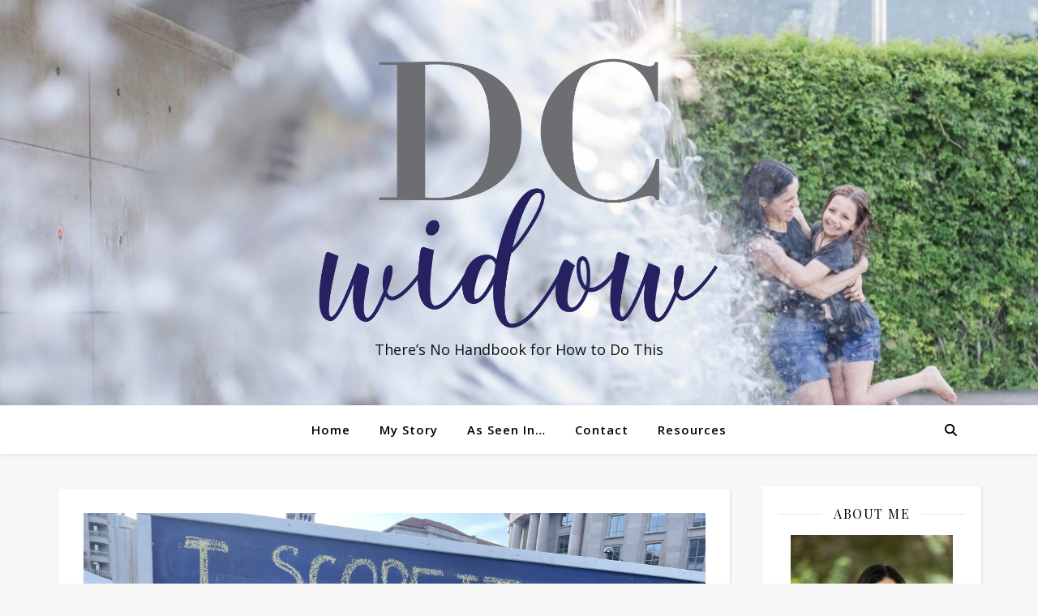

--- FILE ---
content_type: text/html; charset=UTF-8
request_url: https://dcwidow.com/they-remain-for-me-too/
body_size: 44518
content:
<!DOCTYPE html>
<html lang="en-US">
<head>
	<meta charset="UTF-8">
	<meta name="viewport" content="width=device-width, initial-scale=1.0, maximum-scale=1.0, user-scalable=no" />

	<meta name='robots' content='index, follow, max-image-preview:large, max-snippet:-1, max-video-preview:-1' />
	<style>img:is([sizes="auto" i], [sizes^="auto," i]) { contain-intrinsic-size: 3000px 1500px }</style>
	
	<!-- This site is optimized with the Yoast SEO plugin v26.7 - https://yoast.com/wordpress/plugins/seo/ -->
	<title>They Remain for Me, Too - DC Widow</title>
	<meta name="description" content="Last week was the Colon Cancer Run. I thought I&#039;d spend it joking with friends, but I actually liked that I ran it mostly alone." />
	<link rel="canonical" href="https://dcwidow.com/they-remain-for-me-too/" />
	<meta property="og:locale" content="en_US" />
	<meta property="og:type" content="article" />
	<meta property="og:title" content="They Remain for Me, Too - DC Widow" />
	<meta property="og:description" content="Last week was the Colon Cancer Run. I thought I&#039;d spend it joking with friends, but I actually liked that I ran it mostly alone." />
	<meta property="og:url" content="https://dcwidow.com/they-remain-for-me-too/" />
	<meta property="og:site_name" content="DC Widow" />
	<meta property="article:published_time" content="2022-04-04T13:00:00+00:00" />
	<meta property="article:modified_time" content="2022-04-04T13:27:58+00:00" />
	<meta property="og:image" content="https://dcwidow.com/wp-content/uploads/2022/03/IMG_7180-scaled-e1648550378101.jpg" />
	<meta property="og:image:width" content="2200" />
	<meta property="og:image:height" content="1650" />
	<meta property="og:image:type" content="image/jpeg" />
	<meta name="author" content="M Brimley" />
	<meta name="twitter:card" content="summary_large_image" />
	<meta name="twitter:label1" content="Written by" />
	<meta name="twitter:data1" content="M Brimley" />
	<meta name="twitter:label2" content="Est. reading time" />
	<meta name="twitter:data2" content="6 minutes" />
	<script type="application/ld+json" class="yoast-schema-graph">{"@context":"https://schema.org","@graph":[{"@type":"Article","@id":"https://dcwidow.com/they-remain-for-me-too/#article","isPartOf":{"@id":"https://dcwidow.com/they-remain-for-me-too/"},"author":{"name":"M Brimley","@id":"https://dcwidow.com/#/schema/person/b4a6336a32bf48f2355663586e87f598"},"headline":"They Remain for Me, Too","datePublished":"2022-04-04T13:00:00+00:00","dateModified":"2022-04-04T13:27:58+00:00","mainEntityOfPage":{"@id":"https://dcwidow.com/they-remain-for-me-too/"},"wordCount":1292,"commentCount":4,"publisher":{"@id":"https://dcwidow.com/#organization"},"image":{"@id":"https://dcwidow.com/they-remain-for-me-too/#primaryimage"},"thumbnailUrl":"https://dcwidow.com/wp-content/uploads/2022/03/IMG_7180-scaled-e1648550378101.jpg","keywords":["cancer","Claire","memories","remembering Shawn"],"articleSection":["Missing Shawn"],"inLanguage":"en-US","potentialAction":[{"@type":"CommentAction","name":"Comment","target":["https://dcwidow.com/they-remain-for-me-too/#respond"]}]},{"@type":"WebPage","@id":"https://dcwidow.com/they-remain-for-me-too/","url":"https://dcwidow.com/they-remain-for-me-too/","name":"They Remain for Me, Too - DC Widow","isPartOf":{"@id":"https://dcwidow.com/#website"},"primaryImageOfPage":{"@id":"https://dcwidow.com/they-remain-for-me-too/#primaryimage"},"image":{"@id":"https://dcwidow.com/they-remain-for-me-too/#primaryimage"},"thumbnailUrl":"https://dcwidow.com/wp-content/uploads/2022/03/IMG_7180-scaled-e1648550378101.jpg","datePublished":"2022-04-04T13:00:00+00:00","dateModified":"2022-04-04T13:27:58+00:00","description":"Last week was the Colon Cancer Run. I thought I'd spend it joking with friends, but I actually liked that I ran it mostly alone.","breadcrumb":{"@id":"https://dcwidow.com/they-remain-for-me-too/#breadcrumb"},"inLanguage":"en-US","potentialAction":[{"@type":"ReadAction","target":["https://dcwidow.com/they-remain-for-me-too/"]}]},{"@type":"ImageObject","inLanguage":"en-US","@id":"https://dcwidow.com/they-remain-for-me-too/#primaryimage","url":"https://dcwidow.com/wp-content/uploads/2022/03/IMG_7180-scaled-e1648550378101.jpg","contentUrl":"https://dcwidow.com/wp-content/uploads/2022/03/IMG_7180-scaled-e1648550378101.jpg","width":2200,"height":1650,"caption":"Claire Brimley, daughter of DC widow writer Marjorie Brimley Hale, at the colon cancer race in DC"},{"@type":"BreadcrumbList","@id":"https://dcwidow.com/they-remain-for-me-too/#breadcrumb","itemListElement":[{"@type":"ListItem","position":1,"name":"Home","item":"https://dcwidow.com/"},{"@type":"ListItem","position":2,"name":"They Remain for Me, Too"}]},{"@type":"WebSite","@id":"https://dcwidow.com/#website","url":"https://dcwidow.com/","name":"DC Widow","description":"There’s No Handbook for How to Do This","publisher":{"@id":"https://dcwidow.com/#organization"},"potentialAction":[{"@type":"SearchAction","target":{"@type":"EntryPoint","urlTemplate":"https://dcwidow.com/?s={search_term_string}"},"query-input":{"@type":"PropertyValueSpecification","valueRequired":true,"valueName":"search_term_string"}}],"inLanguage":"en-US"},{"@type":"Organization","@id":"https://dcwidow.com/#organization","name":"DC Widow","url":"https://dcwidow.com/","logo":{"@type":"ImageObject","inLanguage":"en-US","@id":"https://dcwidow.com/#/schema/logo/image/","url":"https://dcwidow.com/wp-content/uploads/2021/08/cropped-cropped-DCWLogo-1.png","contentUrl":"https://dcwidow.com/wp-content/uploads/2021/08/cropped-cropped-DCWLogo-1.png","width":1964,"height":1323,"caption":"DC Widow"},"image":{"@id":"https://dcwidow.com/#/schema/logo/image/"}},{"@type":"Person","@id":"https://dcwidow.com/#/schema/person/b4a6336a32bf48f2355663586e87f598","name":"M Brimley","image":{"@type":"ImageObject","inLanguage":"en-US","@id":"https://dcwidow.com/#/schema/person/image/","url":"https://secure.gravatar.com/avatar/81196bae7156f7a9e7c6f480382e5f0faa5e21f77534e245aeb101ada8815c41?s=96&d=blank&r=g","contentUrl":"https://secure.gravatar.com/avatar/81196bae7156f7a9e7c6f480382e5f0faa5e21f77534e245aeb101ada8815c41?s=96&d=blank&r=g","caption":"M Brimley"},"url":"https://dcwidow.com/author/dcwidow/"}]}</script>
	<!-- / Yoast SEO plugin. -->


<link rel='dns-prefetch' href='//maxcdn.bootstrapcdn.com' />
<link rel='dns-prefetch' href='//fonts.googleapis.com' />
<link rel="alternate" type="application/rss+xml" title="DC Widow &raquo; Feed" href="https://dcwidow.com/feed/" />
<link rel="alternate" type="application/rss+xml" title="DC Widow &raquo; Comments Feed" href="https://dcwidow.com/comments/feed/" />
<link rel="alternate" type="application/rss+xml" title="DC Widow &raquo; They Remain for Me, Too Comments Feed" href="https://dcwidow.com/they-remain-for-me-too/feed/" />
		<!-- This site uses the Google Analytics by ExactMetrics plugin v8.11.1 - Using Analytics tracking - https://www.exactmetrics.com/ -->
		<!-- Note: ExactMetrics is not currently configured on this site. The site owner needs to authenticate with Google Analytics in the ExactMetrics settings panel. -->
					<!-- No tracking code set -->
				<!-- / Google Analytics by ExactMetrics -->
		<script type="text/javascript">
/* <![CDATA[ */
window._wpemojiSettings = {"baseUrl":"https:\/\/s.w.org\/images\/core\/emoji\/16.0.1\/72x72\/","ext":".png","svgUrl":"https:\/\/s.w.org\/images\/core\/emoji\/16.0.1\/svg\/","svgExt":".svg","source":{"concatemoji":"https:\/\/dcwidow.com\/wp-includes\/js\/wp-emoji-release.min.js?ver=6.8.3"}};
/*! This file is auto-generated */
!function(s,n){var o,i,e;function c(e){try{var t={supportTests:e,timestamp:(new Date).valueOf()};sessionStorage.setItem(o,JSON.stringify(t))}catch(e){}}function p(e,t,n){e.clearRect(0,0,e.canvas.width,e.canvas.height),e.fillText(t,0,0);var t=new Uint32Array(e.getImageData(0,0,e.canvas.width,e.canvas.height).data),a=(e.clearRect(0,0,e.canvas.width,e.canvas.height),e.fillText(n,0,0),new Uint32Array(e.getImageData(0,0,e.canvas.width,e.canvas.height).data));return t.every(function(e,t){return e===a[t]})}function u(e,t){e.clearRect(0,0,e.canvas.width,e.canvas.height),e.fillText(t,0,0);for(var n=e.getImageData(16,16,1,1),a=0;a<n.data.length;a++)if(0!==n.data[a])return!1;return!0}function f(e,t,n,a){switch(t){case"flag":return n(e,"\ud83c\udff3\ufe0f\u200d\u26a7\ufe0f","\ud83c\udff3\ufe0f\u200b\u26a7\ufe0f")?!1:!n(e,"\ud83c\udde8\ud83c\uddf6","\ud83c\udde8\u200b\ud83c\uddf6")&&!n(e,"\ud83c\udff4\udb40\udc67\udb40\udc62\udb40\udc65\udb40\udc6e\udb40\udc67\udb40\udc7f","\ud83c\udff4\u200b\udb40\udc67\u200b\udb40\udc62\u200b\udb40\udc65\u200b\udb40\udc6e\u200b\udb40\udc67\u200b\udb40\udc7f");case"emoji":return!a(e,"\ud83e\udedf")}return!1}function g(e,t,n,a){var r="undefined"!=typeof WorkerGlobalScope&&self instanceof WorkerGlobalScope?new OffscreenCanvas(300,150):s.createElement("canvas"),o=r.getContext("2d",{willReadFrequently:!0}),i=(o.textBaseline="top",o.font="600 32px Arial",{});return e.forEach(function(e){i[e]=t(o,e,n,a)}),i}function t(e){var t=s.createElement("script");t.src=e,t.defer=!0,s.head.appendChild(t)}"undefined"!=typeof Promise&&(o="wpEmojiSettingsSupports",i=["flag","emoji"],n.supports={everything:!0,everythingExceptFlag:!0},e=new Promise(function(e){s.addEventListener("DOMContentLoaded",e,{once:!0})}),new Promise(function(t){var n=function(){try{var e=JSON.parse(sessionStorage.getItem(o));if("object"==typeof e&&"number"==typeof e.timestamp&&(new Date).valueOf()<e.timestamp+604800&&"object"==typeof e.supportTests)return e.supportTests}catch(e){}return null}();if(!n){if("undefined"!=typeof Worker&&"undefined"!=typeof OffscreenCanvas&&"undefined"!=typeof URL&&URL.createObjectURL&&"undefined"!=typeof Blob)try{var e="postMessage("+g.toString()+"("+[JSON.stringify(i),f.toString(),p.toString(),u.toString()].join(",")+"));",a=new Blob([e],{type:"text/javascript"}),r=new Worker(URL.createObjectURL(a),{name:"wpTestEmojiSupports"});return void(r.onmessage=function(e){c(n=e.data),r.terminate(),t(n)})}catch(e){}c(n=g(i,f,p,u))}t(n)}).then(function(e){for(var t in e)n.supports[t]=e[t],n.supports.everything=n.supports.everything&&n.supports[t],"flag"!==t&&(n.supports.everythingExceptFlag=n.supports.everythingExceptFlag&&n.supports[t]);n.supports.everythingExceptFlag=n.supports.everythingExceptFlag&&!n.supports.flag,n.DOMReady=!1,n.readyCallback=function(){n.DOMReady=!0}}).then(function(){return e}).then(function(){var e;n.supports.everything||(n.readyCallback(),(e=n.source||{}).concatemoji?t(e.concatemoji):e.wpemoji&&e.twemoji&&(t(e.twemoji),t(e.wpemoji)))}))}((window,document),window._wpemojiSettings);
/* ]]> */
</script>
<link rel='stylesheet' id='pmb_common-css' href='https://dcwidow.com/wp-content/plugins/print-my-blog/assets/styles/pmb-common.css?ver=1685409280' type='text/css' media='all' />
<style id='wp-emoji-styles-inline-css' type='text/css'>

	img.wp-smiley, img.emoji {
		display: inline !important;
		border: none !important;
		box-shadow: none !important;
		height: 1em !important;
		width: 1em !important;
		margin: 0 0.07em !important;
		vertical-align: -0.1em !important;
		background: none !important;
		padding: 0 !important;
	}
</style>
<link rel='stylesheet' id='wp-block-library-css' href='https://dcwidow.com/wp-includes/css/dist/block-library/style.min.css?ver=6.8.3' type='text/css' media='all' />
<style id='classic-theme-styles-inline-css' type='text/css'>
/*! This file is auto-generated */
.wp-block-button__link{color:#fff;background-color:#32373c;border-radius:9999px;box-shadow:none;text-decoration:none;padding:calc(.667em + 2px) calc(1.333em + 2px);font-size:1.125em}.wp-block-file__button{background:#32373c;color:#fff;text-decoration:none}
</style>
<style id='js-archive-list-archive-widget-style-inline-css' type='text/css'>
/*!***************************************************************************************************************************************************************************************************************************************!*\
  !*** css ./node_modules/css-loader/dist/cjs.js??ruleSet[1].rules[4].use[1]!./node_modules/postcss-loader/dist/cjs.js??ruleSet[1].rules[4].use[2]!./node_modules/sass-loader/dist/cjs.js??ruleSet[1].rules[4].use[3]!./src/style.scss ***!
  \***************************************************************************************************************************************************************************************************************************************/
@charset "UTF-8";
/**
 * The following styles get applied both on the front of your site
 * and in the editor.
 *
 * Replace them with your own styles or remove the file completely.
 */
.js-archive-list a,
.js-archive-list a:focus,
.js-archive-list a:hover {
  text-decoration: none;
}
.js-archive-list .loading {
  display: inline-block;
  padding-left: 5px;
  vertical-align: middle;
  width: 25px;
}
.jal-hide {
  display: none;
}
.widget_jaw_widget ul.jaw_widget,
ul.jaw_widget ul,
body .wp-block-js-archive-list-archive-widget ul.jaw_widget,
body .wp-block-js-archive-list-archive-widget ul.jaw_widget ul,
body ul.jaw_widget {
  list-style: none;
  margin-left: 0;
  padding-left: 0;
}
.widget_jaw_widget ul.jaw_widget li,
.wp-block-js-archive-list-archive-widget ul.jaw_widget li,
.jaw_widget ul li {
  padding-left: 1rem;
  list-style: none;
}
.widget_jaw_widget ul.jaw_widget li::before,
.wp-block-js-archive-list-archive-widget ul.jaw_widget li::before,
.jaw_widget ul li::before {
  content: "";
}
.widget_jaw_widget ul.jaw_widget li .post-date::before,
.wp-block-js-archive-list-archive-widget ul.jaw_widget li .post-date::before,
.jaw_widget ul li .post-date::before {
  content: "—";
  padding-right: 5px;
}
.widget_jaw_widget ul.jaw_widget li .post-date,
.wp-block-js-archive-list-archive-widget ul.jaw_widget li .post-date,
.jaw_widget ul li .post-date {
  padding-left: 5px;
}
/** Bullet's padding **/
.jaw_symbol {
  margin-right: 0.5rem;
}

/*# sourceMappingURL=style-index.css.map*/
</style>
<link rel='stylesheet' id='wpzoom-social-icons-block-style-css' href='https://dcwidow.com/wp-content/plugins/social-icons-widget-by-wpzoom/block/dist/style-wpzoom-social-icons.css?ver=4.5.4' type='text/css' media='all' />
<link rel='stylesheet' id='pmb-select2-css' href='https://dcwidow.com/wp-content/plugins/print-my-blog/assets/styles/libs/select2.css?ver=4.0.6' type='text/css' media='all' />
<link rel='stylesheet' id='jquery-ui-css' href='https://dcwidow.com/wp-content/plugins/print-my-blog/assets/styles/libs/jquery-ui/jquery-ui.min.css?ver=1.11.4' type='text/css' media='all' />
<link rel='stylesheet' id='pmb-setup-page-css' href='https://dcwidow.com/wp-content/plugins/print-my-blog/assets/styles/setup-page.css?ver=1685409280' type='text/css' media='all' />
<link rel='stylesheet' id='dashicons-css' href='https://dcwidow.com/wp-includes/css/dashicons.min.css?ver=6.8.3' type='text/css' media='all' />
<link rel='stylesheet' id='wpzoom-social-icons-academicons-css' href='https://dcwidow.com/wp-content/plugins/social-icons-widget-by-wpzoom/assets/css/academicons.min.css?ver=1768499653' type='text/css' media='all' />
<link rel='stylesheet' id='wpzoom-social-icons-socicon-css' href='https://dcwidow.com/wp-content/plugins/social-icons-widget-by-wpzoom/assets/css/wpzoom-socicon.css?ver=1768499653' type='text/css' media='all' />
<link rel='stylesheet' id='wpzoom-social-icons-font-awesome-5-css' href='https://dcwidow.com/wp-content/plugins/social-icons-widget-by-wpzoom/assets/css/font-awesome-5.min.css?ver=1768499653' type='text/css' media='all' />
<link rel='stylesheet' id='wpzoom-social-icons-genericons-css' href='https://dcwidow.com/wp-content/plugins/social-icons-widget-by-wpzoom/assets/css/genericons.css?ver=1768499653' type='text/css' media='all' />
<link rel='stylesheet' id='font-awesome-css' href='https://dcwidow.com/wp-content/plugins/elementor/assets/lib/font-awesome/css/font-awesome.min.css?ver=4.7.0' type='text/css' media='all' />
<style id='global-styles-inline-css' type='text/css'>
:root{--wp--preset--aspect-ratio--square: 1;--wp--preset--aspect-ratio--4-3: 4/3;--wp--preset--aspect-ratio--3-4: 3/4;--wp--preset--aspect-ratio--3-2: 3/2;--wp--preset--aspect-ratio--2-3: 2/3;--wp--preset--aspect-ratio--16-9: 16/9;--wp--preset--aspect-ratio--9-16: 9/16;--wp--preset--color--black: #000000;--wp--preset--color--cyan-bluish-gray: #abb8c3;--wp--preset--color--white: #ffffff;--wp--preset--color--pale-pink: #f78da7;--wp--preset--color--vivid-red: #cf2e2e;--wp--preset--color--luminous-vivid-orange: #ff6900;--wp--preset--color--luminous-vivid-amber: #fcb900;--wp--preset--color--light-green-cyan: #7bdcb5;--wp--preset--color--vivid-green-cyan: #00d084;--wp--preset--color--pale-cyan-blue: #8ed1fc;--wp--preset--color--vivid-cyan-blue: #0693e3;--wp--preset--color--vivid-purple: #9b51e0;--wp--preset--gradient--vivid-cyan-blue-to-vivid-purple: linear-gradient(135deg,rgba(6,147,227,1) 0%,rgb(155,81,224) 100%);--wp--preset--gradient--light-green-cyan-to-vivid-green-cyan: linear-gradient(135deg,rgb(122,220,180) 0%,rgb(0,208,130) 100%);--wp--preset--gradient--luminous-vivid-amber-to-luminous-vivid-orange: linear-gradient(135deg,rgba(252,185,0,1) 0%,rgba(255,105,0,1) 100%);--wp--preset--gradient--luminous-vivid-orange-to-vivid-red: linear-gradient(135deg,rgba(255,105,0,1) 0%,rgb(207,46,46) 100%);--wp--preset--gradient--very-light-gray-to-cyan-bluish-gray: linear-gradient(135deg,rgb(238,238,238) 0%,rgb(169,184,195) 100%);--wp--preset--gradient--cool-to-warm-spectrum: linear-gradient(135deg,rgb(74,234,220) 0%,rgb(151,120,209) 20%,rgb(207,42,186) 40%,rgb(238,44,130) 60%,rgb(251,105,98) 80%,rgb(254,248,76) 100%);--wp--preset--gradient--blush-light-purple: linear-gradient(135deg,rgb(255,206,236) 0%,rgb(152,150,240) 100%);--wp--preset--gradient--blush-bordeaux: linear-gradient(135deg,rgb(254,205,165) 0%,rgb(254,45,45) 50%,rgb(107,0,62) 100%);--wp--preset--gradient--luminous-dusk: linear-gradient(135deg,rgb(255,203,112) 0%,rgb(199,81,192) 50%,rgb(65,88,208) 100%);--wp--preset--gradient--pale-ocean: linear-gradient(135deg,rgb(255,245,203) 0%,rgb(182,227,212) 50%,rgb(51,167,181) 100%);--wp--preset--gradient--electric-grass: linear-gradient(135deg,rgb(202,248,128) 0%,rgb(113,206,126) 100%);--wp--preset--gradient--midnight: linear-gradient(135deg,rgb(2,3,129) 0%,rgb(40,116,252) 100%);--wp--preset--font-size--small: 13px;--wp--preset--font-size--medium: 20px;--wp--preset--font-size--large: 36px;--wp--preset--font-size--x-large: 42px;--wp--preset--spacing--20: 0.44rem;--wp--preset--spacing--30: 0.67rem;--wp--preset--spacing--40: 1rem;--wp--preset--spacing--50: 1.5rem;--wp--preset--spacing--60: 2.25rem;--wp--preset--spacing--70: 3.38rem;--wp--preset--spacing--80: 5.06rem;--wp--preset--shadow--natural: 6px 6px 9px rgba(0, 0, 0, 0.2);--wp--preset--shadow--deep: 12px 12px 50px rgba(0, 0, 0, 0.4);--wp--preset--shadow--sharp: 6px 6px 0px rgba(0, 0, 0, 0.2);--wp--preset--shadow--outlined: 6px 6px 0px -3px rgba(255, 255, 255, 1), 6px 6px rgba(0, 0, 0, 1);--wp--preset--shadow--crisp: 6px 6px 0px rgba(0, 0, 0, 1);}:where(.is-layout-flex){gap: 0.5em;}:where(.is-layout-grid){gap: 0.5em;}body .is-layout-flex{display: flex;}.is-layout-flex{flex-wrap: wrap;align-items: center;}.is-layout-flex > :is(*, div){margin: 0;}body .is-layout-grid{display: grid;}.is-layout-grid > :is(*, div){margin: 0;}:where(.wp-block-columns.is-layout-flex){gap: 2em;}:where(.wp-block-columns.is-layout-grid){gap: 2em;}:where(.wp-block-post-template.is-layout-flex){gap: 1.25em;}:where(.wp-block-post-template.is-layout-grid){gap: 1.25em;}.has-black-color{color: var(--wp--preset--color--black) !important;}.has-cyan-bluish-gray-color{color: var(--wp--preset--color--cyan-bluish-gray) !important;}.has-white-color{color: var(--wp--preset--color--white) !important;}.has-pale-pink-color{color: var(--wp--preset--color--pale-pink) !important;}.has-vivid-red-color{color: var(--wp--preset--color--vivid-red) !important;}.has-luminous-vivid-orange-color{color: var(--wp--preset--color--luminous-vivid-orange) !important;}.has-luminous-vivid-amber-color{color: var(--wp--preset--color--luminous-vivid-amber) !important;}.has-light-green-cyan-color{color: var(--wp--preset--color--light-green-cyan) !important;}.has-vivid-green-cyan-color{color: var(--wp--preset--color--vivid-green-cyan) !important;}.has-pale-cyan-blue-color{color: var(--wp--preset--color--pale-cyan-blue) !important;}.has-vivid-cyan-blue-color{color: var(--wp--preset--color--vivid-cyan-blue) !important;}.has-vivid-purple-color{color: var(--wp--preset--color--vivid-purple) !important;}.has-black-background-color{background-color: var(--wp--preset--color--black) !important;}.has-cyan-bluish-gray-background-color{background-color: var(--wp--preset--color--cyan-bluish-gray) !important;}.has-white-background-color{background-color: var(--wp--preset--color--white) !important;}.has-pale-pink-background-color{background-color: var(--wp--preset--color--pale-pink) !important;}.has-vivid-red-background-color{background-color: var(--wp--preset--color--vivid-red) !important;}.has-luminous-vivid-orange-background-color{background-color: var(--wp--preset--color--luminous-vivid-orange) !important;}.has-luminous-vivid-amber-background-color{background-color: var(--wp--preset--color--luminous-vivid-amber) !important;}.has-light-green-cyan-background-color{background-color: var(--wp--preset--color--light-green-cyan) !important;}.has-vivid-green-cyan-background-color{background-color: var(--wp--preset--color--vivid-green-cyan) !important;}.has-pale-cyan-blue-background-color{background-color: var(--wp--preset--color--pale-cyan-blue) !important;}.has-vivid-cyan-blue-background-color{background-color: var(--wp--preset--color--vivid-cyan-blue) !important;}.has-vivid-purple-background-color{background-color: var(--wp--preset--color--vivid-purple) !important;}.has-black-border-color{border-color: var(--wp--preset--color--black) !important;}.has-cyan-bluish-gray-border-color{border-color: var(--wp--preset--color--cyan-bluish-gray) !important;}.has-white-border-color{border-color: var(--wp--preset--color--white) !important;}.has-pale-pink-border-color{border-color: var(--wp--preset--color--pale-pink) !important;}.has-vivid-red-border-color{border-color: var(--wp--preset--color--vivid-red) !important;}.has-luminous-vivid-orange-border-color{border-color: var(--wp--preset--color--luminous-vivid-orange) !important;}.has-luminous-vivid-amber-border-color{border-color: var(--wp--preset--color--luminous-vivid-amber) !important;}.has-light-green-cyan-border-color{border-color: var(--wp--preset--color--light-green-cyan) !important;}.has-vivid-green-cyan-border-color{border-color: var(--wp--preset--color--vivid-green-cyan) !important;}.has-pale-cyan-blue-border-color{border-color: var(--wp--preset--color--pale-cyan-blue) !important;}.has-vivid-cyan-blue-border-color{border-color: var(--wp--preset--color--vivid-cyan-blue) !important;}.has-vivid-purple-border-color{border-color: var(--wp--preset--color--vivid-purple) !important;}.has-vivid-cyan-blue-to-vivid-purple-gradient-background{background: var(--wp--preset--gradient--vivid-cyan-blue-to-vivid-purple) !important;}.has-light-green-cyan-to-vivid-green-cyan-gradient-background{background: var(--wp--preset--gradient--light-green-cyan-to-vivid-green-cyan) !important;}.has-luminous-vivid-amber-to-luminous-vivid-orange-gradient-background{background: var(--wp--preset--gradient--luminous-vivid-amber-to-luminous-vivid-orange) !important;}.has-luminous-vivid-orange-to-vivid-red-gradient-background{background: var(--wp--preset--gradient--luminous-vivid-orange-to-vivid-red) !important;}.has-very-light-gray-to-cyan-bluish-gray-gradient-background{background: var(--wp--preset--gradient--very-light-gray-to-cyan-bluish-gray) !important;}.has-cool-to-warm-spectrum-gradient-background{background: var(--wp--preset--gradient--cool-to-warm-spectrum) !important;}.has-blush-light-purple-gradient-background{background: var(--wp--preset--gradient--blush-light-purple) !important;}.has-blush-bordeaux-gradient-background{background: var(--wp--preset--gradient--blush-bordeaux) !important;}.has-luminous-dusk-gradient-background{background: var(--wp--preset--gradient--luminous-dusk) !important;}.has-pale-ocean-gradient-background{background: var(--wp--preset--gradient--pale-ocean) !important;}.has-electric-grass-gradient-background{background: var(--wp--preset--gradient--electric-grass) !important;}.has-midnight-gradient-background{background: var(--wp--preset--gradient--midnight) !important;}.has-small-font-size{font-size: var(--wp--preset--font-size--small) !important;}.has-medium-font-size{font-size: var(--wp--preset--font-size--medium) !important;}.has-large-font-size{font-size: var(--wp--preset--font-size--large) !important;}.has-x-large-font-size{font-size: var(--wp--preset--font-size--x-large) !important;}
:where(.wp-block-post-template.is-layout-flex){gap: 1.25em;}:where(.wp-block-post-template.is-layout-grid){gap: 1.25em;}
:where(.wp-block-columns.is-layout-flex){gap: 2em;}:where(.wp-block-columns.is-layout-grid){gap: 2em;}
:root :where(.wp-block-pullquote){font-size: 1.5em;line-height: 1.6;}
</style>
<link rel='stylesheet' id='cff-css' href='https://dcwidow.com/wp-content/plugins/custom-facebook-feed/assets/css/cff-style.min.css?ver=4.3.4' type='text/css' media='all' />
<link rel='stylesheet' id='sb-font-awesome-css' href='https://maxcdn.bootstrapcdn.com/font-awesome/4.7.0/css/font-awesome.min.css?ver=6.8.3' type='text/css' media='all' />
<link rel='stylesheet' id='wp-components-css' href='https://dcwidow.com/wp-includes/css/dist/components/style.min.css?ver=6.8.3' type='text/css' media='all' />
<link rel='stylesheet' id='godaddy-styles-css' href='https://dcwidow.com/wp-content/mu-plugins/vendor/wpex/godaddy-launch/includes/Dependencies/GoDaddy/Styles/build/latest.css?ver=2.0.2' type='text/css' media='all' />
<link rel='stylesheet' id='ashe-style-css' href='https://dcwidow.com/wp-content/themes/ashe-pro-premium/style.css?ver=3.5.9' type='text/css' media='all' />
<link rel='stylesheet' id='ashe-responsive-css' href='https://dcwidow.com/wp-content/themes/ashe-pro-premium/assets/css/responsive.css?ver=3.5.9' type='text/css' media='all' />
<link rel='stylesheet' id='fontello-css' href='https://dcwidow.com/wp-content/themes/ashe-pro-premium/assets/css/fontello.css?ver=3.5.4' type='text/css' media='all' />
<link rel='stylesheet' id='slick-css' href='https://dcwidow.com/wp-content/themes/ashe-pro-premium/assets/css/slick.css?ver=6.8.3' type='text/css' media='all' />
<link rel='stylesheet' id='scrollbar-css' href='https://dcwidow.com/wp-content/themes/ashe-pro-premium/assets/css/perfect-scrollbar.css?ver=6.8.3' type='text/css' media='all' />
<link rel='stylesheet' id='ashe_enqueue_Open_Sans-css' href='https://fonts.googleapis.com/css?family=Open+Sans%3A100%2C200%2C300%2C400%2C500%2C600%2C700%2C800%2C900&#038;ver=1.0.0' type='text/css' media='all' />
<link rel='stylesheet' id='ashe_enqueue_Playfair_Display-css' href='https://fonts.googleapis.com/css?family=Playfair+Display%3A100%2C200%2C300%2C400%2C500%2C600%2C700%2C800%2C900&#038;ver=1.0.0' type='text/css' media='all' />
<link rel='stylesheet' id='wpzoom-social-icons-font-awesome-3-css' href='https://dcwidow.com/wp-content/plugins/social-icons-widget-by-wpzoom/assets/css/font-awesome-3.min.css?ver=1768499653' type='text/css' media='all' />
<link rel='stylesheet' id='wpzoom-social-icons-styles-css' href='https://dcwidow.com/wp-content/plugins/social-icons-widget-by-wpzoom/assets/css/wpzoom-social-icons-styles.css?ver=1768499653' type='text/css' media='all' />
<link rel='stylesheet' id='dry_awp_theme_style-css' href='https://dcwidow.com/wp-content/plugins/advanced-wp-columns/assets/css/awp-columns.css?ver=6.8.3' type='text/css' media='all' />
<style id='dry_awp_theme_style-inline-css' type='text/css'>
@media screen and (max-width: 1024px) {	.csColumn {		clear: both !important;		float: none !important;		text-align: center !important;		margin-left:  10% !important;		margin-right: 10% !important;		width: 80% !important;	}	.csColumnGap {		display: none !important;	}}
</style>
<link rel='stylesheet' id='wpr-text-animations-css-css' href='https://dcwidow.com/wp-content/plugins/royal-elementor-addons/assets/css/lib/animations/text-animations.min.css?ver=1.7.1045' type='text/css' media='all' />
<link rel='stylesheet' id='wpr-addons-css-css' href='https://dcwidow.com/wp-content/plugins/royal-elementor-addons/assets/css/frontend.min.css?ver=1.7.1045' type='text/css' media='all' />
<link rel='stylesheet' id='font-awesome-5-all-css' href='https://dcwidow.com/wp-content/plugins/elementor/assets/lib/font-awesome/css/all.min.css?ver=1.7.1045' type='text/css' media='all' />
<link rel='preload' as='font'  id='wpzoom-social-icons-font-academicons-woff2-css' href='https://dcwidow.com/wp-content/plugins/social-icons-widget-by-wpzoom/assets/font/academicons.woff2?v=1.9.2'  type='font/woff2' crossorigin />
<link rel='preload' as='font'  id='wpzoom-social-icons-font-fontawesome-3-woff2-css' href='https://dcwidow.com/wp-content/plugins/social-icons-widget-by-wpzoom/assets/font/fontawesome-webfont.woff2?v=4.7.0'  type='font/woff2' crossorigin />
<link rel='preload' as='font'  id='wpzoom-social-icons-font-fontawesome-5-brands-woff2-css' href='https://dcwidow.com/wp-content/plugins/social-icons-widget-by-wpzoom/assets/font/fa-brands-400.woff2'  type='font/woff2' crossorigin />
<link rel='preload' as='font'  id='wpzoom-social-icons-font-fontawesome-5-regular-woff2-css' href='https://dcwidow.com/wp-content/plugins/social-icons-widget-by-wpzoom/assets/font/fa-regular-400.woff2'  type='font/woff2' crossorigin />
<link rel='preload' as='font'  id='wpzoom-social-icons-font-fontawesome-5-solid-woff2-css' href='https://dcwidow.com/wp-content/plugins/social-icons-widget-by-wpzoom/assets/font/fa-solid-900.woff2'  type='font/woff2' crossorigin />
<link rel='preload' as='font'  id='wpzoom-social-icons-font-genericons-woff-css' href='https://dcwidow.com/wp-content/plugins/social-icons-widget-by-wpzoom/assets/font/Genericons.woff'  type='font/woff' crossorigin />
<link rel='preload' as='font'  id='wpzoom-social-icons-font-socicon-woff2-css' href='https://dcwidow.com/wp-content/plugins/social-icons-widget-by-wpzoom/assets/font/socicon.woff2?v=4.5.4'  type='font/woff2' crossorigin />
<script type="text/javascript" data-cfasync="false" src="https://dcwidow.com/wp-includes/js/jquery/jquery.min.js?ver=3.7.1" id="jquery-core-js"></script>
<script type="text/javascript" data-cfasync="false" src="https://dcwidow.com/wp-includes/js/jquery/jquery-migrate.min.js?ver=3.4.1" id="jquery-migrate-js"></script>
<link rel="https://api.w.org/" href="https://dcwidow.com/wp-json/" /><link rel="alternate" title="JSON" type="application/json" href="https://dcwidow.com/wp-json/wp/v2/posts/7423" /><link rel="EditURI" type="application/rsd+xml" title="RSD" href="https://dcwidow.com/xmlrpc.php?rsd" />
<meta name="generator" content="WordPress 6.8.3" />
<link rel='shortlink' href='https://dcwidow.com/?p=7423' />
<link rel="alternate" title="oEmbed (JSON)" type="application/json+oembed" href="https://dcwidow.com/wp-json/oembed/1.0/embed?url=https%3A%2F%2Fdcwidow.com%2Fthey-remain-for-me-too%2F" />
<link rel="alternate" title="oEmbed (XML)" type="text/xml+oembed" href="https://dcwidow.com/wp-json/oembed/1.0/embed?url=https%3A%2F%2Fdcwidow.com%2Fthey-remain-for-me-too%2F&#038;format=xml" />
<style id="ashe_dynamic_css">#top-bar,#top-menu .sub-menu {background-color: #ffffff;}#top-bar a {color: #000000;}#top-menu .sub-menu,#top-menu .sub-menu a {border-color: rgba(0,0,0, 0.05);}#top-bar a:hover,#top-bar li.current-menu-item > a,#top-bar li.current-menu-ancestor > a,#top-bar .sub-menu li.current-menu-item > a,#top-bar .sub-menu li.current-menu-ancestor> a {color: #ca9b52;}.header-logo a,.site-description {color: #111;}.entry-header {background-color: #ffffff;}#main-nav,#main-menu .sub-menu,#main-nav #s {background-color: #ffffff;}#main-nav a,#main-nav .svg-inline--fa,#main-nav #s,.instagram-title h2 {color: #000000;}.main-nav-sidebar span,.mobile-menu-btn span {background-color: #000000;}#main-nav {box-shadow: 0px 1px 5px rgba(0,0,0, 0.1);}#main-menu .sub-menu,#main-menu .sub-menu a {border-color: rgba(0,0,0, 0.05);}#main-nav #s::-webkit-input-placeholder { /* Chrome/Opera/Safari */color: rgba(0,0,0, 0.7);}#main-nav #s::-moz-placeholder { /* Firefox 19+ */color: rgba(0,0,0, 0.7);}#main-nav #s:-ms-input-placeholder { /* IE 10+ */color: rgba(0,0,0, 0.7);}#main-nav #s:-moz-placeholder { /* Firefox 18- */color: rgba(0,0,0, 0.7);}#main-nav a:hover,#main-nav .svg-inline--fa:hover,#main-nav li.current-menu-item > a,#main-nav li.current-menu-ancestor > a,#main-nav .sub-menu li.current-menu-item > a,#main-nav .sub-menu li.current-menu-ancestor> a {color: #ca9b52;}.main-nav-sidebar:hover span,.mobile-menu-btn:hover span {background-color: #ca9b52;}/* Background */.sidebar-alt,.main-content,.featured-slider-area,#featured-links,.page-content select,.page-content input,.page-content textarea {background-color: #ffffff;}.page-content #featured-links h6,.instagram-title h2 {background-color: rgba(255,255,255, 0.85);}.ashe_promo_box_widget h6 {background-color: #ffffff;}.ashe_promo_box_widget .promo-box:after{border-color: #ffffff;}/* Text */.page-content,.page-content select,.page-content input,.page-content textarea,.page-content .post-author a,.page-content .ashe-widget a,.page-content .comment-author,.page-content #featured-links h6,.ashe_promo_box_widget h6 {color: #464646;}/* Title */.page-content h1,.page-content h2,.page-content h3,.page-content h4,.page-content h5,.page-content h6,.page-content .post-title a,.page-content .author-description h4 a,.page-content .related-posts h4 a,.page-content .blog-pagination .previous-page a,.page-content .blog-pagination .next-page a,blockquote,.page-content .post-share a {color: #030303;}.sidebar-alt-close-btn span {background-color: #030303;}.page-content .post-title a:hover {color: rgba(3,3,3, 0.75);}/* Meta */.page-content .post-date,.page-content .post-comments,.page-content .meta-sep,.page-content .post-author,.page-content [data-layout*="list"] .post-author a,.page-content .related-post-date,.page-content .comment-meta a,.page-content .author-share a,.page-content .post-tags a,.page-content .tagcloud a,.widget_categories li,.widget_archive li,.ashe-subscribe-text p,.rpwwt-post-author,.rpwwt-post-categories,.rpwwt-post-date,.rpwwt-post-comments-number {color: #a1a1a1;}.page-content input::-webkit-input-placeholder { /* Chrome/Opera/Safari */color: #a1a1a1;}.page-content input::-moz-placeholder { /* Firefox 19+ */color: #a1a1a1;}.page-content input:-ms-input-placeholder { /* IE 10+ */color: #a1a1a1;}.page-content input:-moz-placeholder { /* Firefox 18- */color: #a1a1a1;}/* Accent */.page-content a,.post-categories,#page-wrap .ashe-widget.widget_text a,#page-wrap .ashe-widget.ashe_author_widget a {color: #ca9b52;}/* Disable TMP.page-content .elementor a,.page-content .elementor a:hover {color: inherit;}*/.ps-container > .ps-scrollbar-y-rail > .ps-scrollbar-y {background: #ca9b52;}.page-content a:hover {color: rgba(202,155,82, 0.8);}blockquote {border-color: #ca9b52;}.slide-caption {color: #ffffff;background: #ca9b52;}/* Selection */::-moz-selection {color: #ffffff;background: #ca9b52;}::selection {color: #ffffff;background: #ca9b52;}.page-content .wprm-rating-star svg polygon {stroke: #ca9b52;}.page-content .wprm-rating-star-full svg polygon,.page-content .wprm-comment-rating svg path,.page-content .comment-form-wprm-rating svg path{fill: #ca9b52;}/* Border */.page-content .post-footer,[data-layout*="list"] .blog-grid > li,.page-content .author-description,.page-content .related-posts,.page-content .entry-comments,.page-content .ashe-widget li,.page-content #wp-calendar,.page-content #wp-calendar caption,.page-content #wp-calendar tbody td,.page-content .widget_nav_menu li a,.page-content .widget_pages li a,.page-content .tagcloud a,.page-content select,.page-content input,.page-content textarea,.widget-title h2:before,.widget-title h2:after,.post-tags a,.gallery-caption,.wp-caption-text,table tr,table th,table td,pre,.page-content .wprm-recipe-instruction {border-color: #e8e8e8;}.page-content .wprm-recipe {box-shadow: 0 0 3px 1px #e8e8e8;}hr {background-color: #e8e8e8;}.wprm-recipe-details-container,.wprm-recipe-notes-container p {background-color: rgba(232,232,232, 0.4);}/* Buttons */.widget_search .svg-fa-wrap,.widget_search #searchsubmit,.single-navigation i,.page-content input.submit,.page-content .blog-pagination.numeric a,.page-content .blog-pagination.load-more a,.page-content .mc4wp-form-fields input[type="submit"],.page-content .widget_wysija input[type="submit"],.page-content .post-password-form input[type="submit"],.page-content .wpcf7 [type="submit"],.page-content .wprm-recipe-print,.page-content .wprm-jump-to-recipe-shortcode,.page-content .wprm-print-recipe-shortcode {color: #ffffff;background-color: #333333;}.single-navigation i:hover,.page-content input.submit:hover,.ashe-boxed-style .page-content input.submit:hover,.page-content .blog-pagination.numeric a:hover,.ashe-boxed-style .page-content .blog-pagination.numeric a:hover,.page-content .blog-pagination.numeric span,.page-content .blog-pagination.load-more a:hover,.ashe-boxed-style .page-content .blog-pagination.load-more a:hover,.page-content .mc4wp-form-fields input[type="submit"]:hover,.page-content .widget_wysija input[type="submit"]:hover,.page-content .post-password-form input[type="submit"]:hover,.page-content .wpcf7 [type="submit"]:hover,.page-content .wprm-recipe-print:hover,.page-content .wprm-jump-to-recipe-shortcode:hover,.page-content .wprm-print-recipe-shortcode:hover {color: #ffffff;background-color: #ca9b52;}/* Image Overlay */.image-overlay,#infscr-loading,.page-content h4.image-overlay,.image-overlay a,.post-slider .prev-arrow,.post-slider .next-arrow,.header-slider-prev-arrow,.header-slider-next-arrow,.page-content .image-overlay a,#featured-slider .slick-arrow,#featured-slider .slider-dots,.header-slider-dots {color: #ffffff;}.image-overlay,#infscr-loading,.page-content h4.image-overlay {background-color: rgba(73,73,73, 0.3);}/* Background */#page-footer,#page-footer select,#page-footer input,#page-footer textarea {background-color: #f6f6f6;}/* Text */#page-footer,#page-footer a,#page-footer select,#page-footer input,#page-footer textarea {color: #333333;}/* Title */#page-footer h1,#page-footer h2,#page-footer h3,#page-footer h4,#page-footer h5,#page-footer h6 {color: #111111;}/* Accent */#page-footer a:hover {color: #ca9b52;}/* Border */#page-footer a,#page-footer .ashe-widget li,#page-footer #wp-calendar,#page-footer #wp-calendar caption,#page-footer #wp-calendar th,#page-footer #wp-calendar td,#page-footer .widget_nav_menu li a,#page-footer select,#page-footer input,#page-footer textarea,#page-footer .widget-title h2:before,#page-footer .widget-title h2:after,.footer-widgets,.category-description,.tag-description {border-color: #e0dbdb;}#page-footer hr {background-color: #e0dbdb;}.ashe-preloader-wrap {background-color: #333333;}@media screen and ( max-width: 768px ) {.mini-logo a {max-width: 60px !important;} }@media screen and ( max-width: 768px ) {#featured-links {display: none;}}@media screen and ( max-width: 640px ) {.related-posts {display: none;}}.header-logo a {font-family: 'Open Sans';font-size: 120px;line-height: 120px;letter-spacing: -1px;font-weight: 700;}.site-description {font-family: 'Open Sans';}.header-logo .site-description {font-size: 18px;}#top-menu li a {font-family: 'Open Sans';font-size: 13px;line-height: 50px;letter-spacing: 0.8px;font-weight: 600;}.top-bar-socials a {font-size: 13px;line-height: 50px;}#top-bar .mobile-menu-btn {line-height: 50px;}#top-menu .sub-menu > li > a {font-size: 11px;line-height: 3.7;letter-spacing: 0.8px;}@media screen and ( max-width: 979px ) {.top-bar-socials {float: none !important;}.top-bar-socials a {line-height: 40px !important;}}#main-menu li a,.mobile-menu-btn a {font-family: 'Open Sans';font-size: 15px;line-height: 60px;letter-spacing: 1px;font-weight: 600;}#mobile-menu li {font-family: 'Open Sans';font-size: 15px;line-height: 3.4;letter-spacing: 1px;font-weight: 600;}.main-nav-search,#main-nav #s,.dark-mode-switcher,.main-nav-socials-trigger {font-size: 15px;line-height: 60px;}#main-nav #s {line-height: 61px;}#main-menu li.menu-item-has-children>a:after {font-size: 15px;}#main-nav {min-height:60px;}.main-nav-sidebar,.mini-logo {height:60px;}#main-menu .sub-menu > li > a,#mobile-menu .sub-menu > li {font-size: 12px;line-height: 3.8;letter-spacing: 0.8px;}.mobile-menu-btn {font-size: 18px;line-height: 60px;}.main-nav-socials a {font-size: 14px;line-height: 60px;}.post-meta,#wp-calendar thead th,#wp-calendar caption,h1,h2,h3,h4,h5,h6,blockquote p,#reply-title,#reply-title a {font-family: 'Playfair Display';}/* font size 40px */h1 {font-size: 40px;}/* font size 36px */h2 {font-size: 36px;}/* font size 30px */h3 {font-size: 30px;}/* font size 24px */h4 {font-size: 24px;}/* font size 22px */h5,.page-content .wprm-recipe-name,.page-content .wprm-recipe-header {font-size: 22px;}/* font size 20px */h6 {font-size: 20px;}/* font size 19px */blockquote p {font-size: 19px;}/* font size 18px */.related-posts h4 a {font-size: 18px;}/* font size 16px */.author-description h4,.category-description h4,.tag-description h4,#reply-title,#reply-title a,.comment-title,.widget-title h2,.ashe_author_widget h3 {font-size: 16px;}.post-title,.page-title {line-height: 44px;}/* letter spacing 0.5px */.slider-title,.post-title,.page-title,.related-posts h4 a {letter-spacing: 0.5px;}/* letter spacing 1.5px */.widget-title h2,.author-description h4,.category-description h4,.tag-description h4,.comment-title,#reply-title,#reply-title a,.ashe_author_widget h3 {letter-spacing: 1.5px;}/* letter spacing 2px */.related-posts h3 {letter-spacing: 2px;}/* font weight */h1,h2,h3,h4,h5,h6 {font-weight: 400;}h1,h2,h3,h4,h5,h6 {font-style: normal;}h1,h2,h3,h4,h5,h6 {text-transform: none;}body,.page-404 h2,#featured-links h6,.ashe_promo_box_widget h6,.comment-author,.related-posts h3,.instagram-title h2,input,textarea,select,.no-result-found h1,.ashe-subscribe-text h4,.widget_wysija_cont .updated,.widget_wysija_cont .error,.widget_wysija_cont .xdetailed-errors {font-family: 'Open Sans';}body,.page-404 h2,.no-result-found h1 {font-weight: 400;}body,.comment-author {font-size: 15px;}body p,.post-content,.post-content li,.comment-text li {line-height: 25px;}/* letter spacing 0 */body p,.post-content,.comment-author,.widget_recent_comments li,.widget_meta li,.widget_recent_comments li,.widget_pages > ul > li,.widget_archive li,.widget_categories > ul > li,.widget_recent_entries ul li,.widget_nav_menu li,.related-post-date,.post-media .image-overlay a,.post-meta,.rpwwt-post-title {letter-spacing: 0px;}/* letter spacing 0.5 + */.post-author,.post-media .image-overlay span,blockquote p {letter-spacing: 0.5px;}/* letter spacing 1 + */#main-nav #searchform input,#featured-links h6,.ashe_promo_box_widget h6,.instagram-title h2,.ashe-subscribe-text h4,.page-404 p,#wp-calendar caption {letter-spacing: 1px;}/* letter spacing 2 + */.comments-area #submit,.tagcloud a,.mc4wp-form-fields input[type='submit'],.widget_wysija input[type='submit'],.slider-read-more a,.post-categories a,.read-more a,.no-result-found h1,.blog-pagination a,.blog-pagination span {letter-spacing: 2px;}/* font size 18px */.post-media .image-overlay p,.post-media .image-overlay a {font-size: 18px;}/* font size 16px */.ashe_social_widget .social-icons a {font-size: 16px;}/* font size 14px */.post-author,.post-share,.related-posts h3,input,textarea,select,.comment-reply-link,.wp-caption-text,.author-share a,#featured-links h6,.ashe_promo_box_widget h6,#wp-calendar,.instagram-title h2 {font-size: 14px;}/* font size 13px */.slider-categories,.slider-read-more a,.read-more a,.blog-pagination a,.blog-pagination span,.footer-socials a,.rpwwt-post-author,.rpwwt-post-categories,.rpwwt-post-date,.rpwwt-post-comments-number,.copyright-info,.footer-menu-container {font-size: 13px;}/* font size 12px */.post-categories a,.post-tags a,.widget_recent_entries ul li span,#wp-calendar caption,#wp-calendar tfoot #prev a,#wp-calendar tfoot #next a {font-size: 12px;}/* font size 11px */.related-post-date,.comment-meta,.tagcloud a {font-size: 11px !important;}.boxed-wrapper {max-width: 1140px;}.sidebar-alt {max-width: 340px;left: -340px; padding: 85px 35px 0px;}.sidebar-left,.sidebar-right {width: 307px;}[data-layout*="rsidebar"] .main-container,[data-layout*="lsidebar"] .main-container {float: left;width: calc(100% - 307px);width: -webkit-calc(100% - 307px);}[data-layout*="lrsidebar"] .main-container {width: calc(100% - 614px);width: -webkit-calc(100% - 614px);}[data-layout*="fullwidth"] .main-container {width: 100%;}#top-bar > div,#main-nav > div,#featured-links,.main-content,.page-footer-inner,.featured-slider-area.boxed-wrapper {padding-left: 30px;padding-right: 30px;}.ashe-instagram-widget #sb_instagram {max-width: none !important;}.ashe-instagram-widget #sbi_images {display: -webkit-box;display: -ms-flexbox;display: flex;}.ashe-instagram-widget #sbi_images .sbi_photo {height: auto !important;}.ashe-instagram-widget #sbi_images .sbi_photo img {display: block !important;}.ashe-widget #sbi_images .sbi_photo {/*height: auto !important;*/}.ashe-widget #sbi_images .sbi_photo img {display: block !important;}#top-menu {float: left;}.top-bar-socials {float: right;}.entry-header:not(.html-image) {height: 500px;background-size: cover;}.entry-header-slider div {height: 500px;}.entry-header:not(.html-image) {background-position: center center;}.entry-header:not(.html-image) {background-color: transparent !important;}.header-logo {padding-top: 70px;}.logo-img {max-width: 500px;}.mini-logo a {max-width: 70px;}@media screen and (max-width: 880px) {.logo-img { max-width: 300px;}}#main-nav {text-align: center;}.main-nav-icons.main-nav-socials-mobile {left: 30px;}.main-nav-socials-trigger {position: absolute;top: 0px;left: 30px;}.main-nav-sidebar + .main-nav-socials-trigger {left: 60px;}.mini-logo + .main-nav-socials-trigger {right: 60px;left: auto;}.main-nav-sidebar {position: absolute;top: 0px;left: 30px;z-index: 1;}.main-nav-icons {position: absolute;top: 0px;right: 30px;z-index: 2;}.mini-logo {position: absolute;left: auto;top: 0;}.main-nav-sidebar ~ .mini-logo {margin-left: 30px;}#featured-slider.boxed-wrapper {max-width: 1140px;}.slider-item-bg {height: 540px;}#featured-links .featured-link {margin-top: 20px;}#featured-links .featured-link {margin-right: 20px;}#featured-links .featured-link:nth-of-type(3n) {margin-right: 0;}#featured-links .featured-link {width: calc( (100% - 40px) / 3 - 1px);width: -webkit-calc( (100% - 40px) / 3 - 1px);}.featured-link:nth-child(1) .cv-inner {display: none;}.featured-link:nth-child(2) .cv-inner {display: none;}.featured-link:nth-child(3) .cv-inner {display: none;}.featured-link:nth-child(4) .cv-inner {display: none;}.featured-link:nth-child(5) .cv-inner {display: none;}.featured-link:nth-child(6) .cv-inner {display: none;}.blog-grid > li,.main-container .featured-slider-area {margin-bottom: 30px;}[data-layout*="col2"] .blog-grid > li,[data-layout*="col3"] .blog-grid > li,[data-layout*="col4"] .blog-grid > li {display: inline-block;vertical-align: top;margin-right: 37px;}[data-layout*="col2"] .blog-grid > li:nth-of-type(2n+2),[data-layout*="col3"] .blog-grid > li:nth-of-type(3n+3),[data-layout*="col4"] .blog-grid > li:nth-of-type(4n+4) {margin-right: 0;}[data-layout*="col1"] .blog-grid > li {width: 100%;}[data-layout*="col2"] .blog-grid > li {width: calc((100% - 37px ) / 2 - 1px);width: -webkit-calc((100% - 37px ) / 2 - 1px);}[data-layout*="col3"] .blog-grid > li {width: calc((100% - 2 * 37px ) / 3 - 2px);width: -webkit-calc((100% - 2 * 37px ) / 3 - 2px);}[data-layout*="col4"] .blog-grid > li {width: calc((100% - 3 * 37px ) / 4 - 1px);width: -webkit-calc((100% - 3 * 37px ) / 4 - 1px);}[data-layout*="rsidebar"] .sidebar-right {padding-left: 37px;}[data-layout*="lsidebar"] .sidebar-left {padding-right: 37px;}[data-layout*="lrsidebar"] .sidebar-right {padding-left: 37px;}[data-layout*="lrsidebar"] .sidebar-left {padding-right: 37px;}.blog-grid .post-header,.blog-grid .read-more,[data-layout*="list"] .post-share {text-align: center;}p.has-drop-cap:not(:focus)::first-letter {float: left;margin: 0px 12px 0 0;font-family: 'Playfair Display';font-size: 80px;line-height: 65px;text-align: center;text-transform: uppercase;color: #030303;}@-moz-document url-prefix() {p.has-drop-cap:not(:focus)::first-letter {margin-top: 10px !important;}}.home .post-content > p:first-of-type:first-letter,.blog .post-content > p:first-of-type:first-letter,.archive .post-content > p:first-of-type:first-letter {float: left;margin: 0px 12px 0 0;font-family: 'Playfair Display';font-size: 80px;line-height: 65px;text-align: center;text-transform: uppercase;color: #030303;}@-moz-document url-prefix() {.home .post-content > p:first-of-type:first-letter,.blog .post-content > p:first-of-type:first-letter,.archive .post-content > p:first-of-type:first-letter {margin-top: 10px !important;}}.single .post-content > p:first-of-type:first-letter,.single .post-content .elementor-text-editor p:first-of-type:first-letter {float: left;margin: 0px 12px 0 0;font-family: 'Playfair Display';font-size: 80px;line-height: 65px;text-align: center;text-transform: uppercase;color: #030303;}@-moz-document url-prefix() {.single .post-content p:first-of-type:first-letter {margin-top: 10px !important;}}[data-dropcaps*='yes'] .post-content > p:first-of-type:first-letter {float: left;margin: 0px 12px 0 0;font-family: 'Playfair Display';font-size: 80px;line-height: 65px;text-align: center;text-transform: uppercase;color: #030303;}@-moz-document url-prefix() {[data-dropcaps*='yes'] .post-content > p:first-of-type:first-letter {margin-top: 10px !important;}}.footer-widgets > .ashe-widget {width: 30%;margin-right: 5%;}.footer-widgets > .ashe-widget:nth-child(3n+3) {margin-right: 0;}.footer-widgets > .ashe-widget:nth-child(3n+4) {clear: both;}.copyright-info {float: right;}.footer-socials {float: left;}.footer-menu-container {float: right;}#footer-menu {float: left;}#footer-menu > li {margin-right: 5px;}.footer-menu-container:after {float: left;margin-right: 5px;}.cssload-container{width:100%;height:36px;text-align:center}.cssload-speeding-wheel{width:36px;height:36px;margin:0 auto;border:2px solid #ffffff;border-radius:50%;border-left-color:transparent;border-right-color:transparent;animation:cssload-spin 575ms infinite linear;-o-animation:cssload-spin 575ms infinite linear;-ms-animation:cssload-spin 575ms infinite linear;-webkit-animation:cssload-spin 575ms infinite linear;-moz-animation:cssload-spin 575ms infinite linear}@keyframes cssload-spin{100%{transform:rotate(360deg);transform:rotate(360deg)}}@-o-keyframes cssload-spin{100%{-o-transform:rotate(360deg);transform:rotate(360deg)}}@-ms-keyframes cssload-spin{100%{-ms-transform:rotate(360deg);transform:rotate(360deg)}}@-webkit-keyframes cssload-spin{100%{-webkit-transform:rotate(360deg);transform:rotate(360deg)}}@-moz-keyframes cssload-spin{100%{-moz-transform:rotate(360deg);transform:rotate(360deg)}}</style><meta name="generator" content="Elementor 3.34.1; features: additional_custom_breakpoints; settings: css_print_method-external, google_font-enabled, font_display-auto">
			<style>
				.e-con.e-parent:nth-of-type(n+4):not(.e-lazyloaded):not(.e-no-lazyload),
				.e-con.e-parent:nth-of-type(n+4):not(.e-lazyloaded):not(.e-no-lazyload) * {
					background-image: none !important;
				}
				@media screen and (max-height: 1024px) {
					.e-con.e-parent:nth-of-type(n+3):not(.e-lazyloaded):not(.e-no-lazyload),
					.e-con.e-parent:nth-of-type(n+3):not(.e-lazyloaded):not(.e-no-lazyload) * {
						background-image: none !important;
					}
				}
				@media screen and (max-height: 640px) {
					.e-con.e-parent:nth-of-type(n+2):not(.e-lazyloaded):not(.e-no-lazyload),
					.e-con.e-parent:nth-of-type(n+2):not(.e-lazyloaded):not(.e-no-lazyload) * {
						background-image: none !important;
					}
				}
			</style>
			<style type="text/css" id="custom-background-css">
body.custom-background { background-color: #f7f7f7; }
</style>
	<link rel="icon" href="https://dcwidow.com/wp-content/uploads/2018/02/cropped-DCW1-1-32x32.jpg" sizes="32x32" />
<link rel="icon" href="https://dcwidow.com/wp-content/uploads/2018/02/cropped-DCW1-1-192x192.jpg" sizes="192x192" />
<link rel="apple-touch-icon" href="https://dcwidow.com/wp-content/uploads/2018/02/cropped-DCW1-1-180x180.jpg" />
<meta name="msapplication-TileImage" content="https://dcwidow.com/wp-content/uploads/2018/02/cropped-DCW1-1-270x270.jpg" />
<style id="wpr_lightbox_styles">
				.lg-backdrop {
					background-color: rgba(0,0,0,0.6) !important;
				}
				.lg-toolbar,
				.lg-dropdown {
					background-color: rgba(0,0,0,0.8) !important;
				}
				.lg-dropdown:after {
					border-bottom-color: rgba(0,0,0,0.8) !important;
				}
				.lg-sub-html {
					background-color: rgba(0,0,0,0.8) !important;
				}
				.lg-thumb-outer,
				.lg-progress-bar {
					background-color: #444444 !important;
				}
				.lg-progress {
					background-color: #a90707 !important;
				}
				.lg-icon {
					color: #efefef !important;
					font-size: 20px !important;
				}
				.lg-icon.lg-toogle-thumb {
					font-size: 24px !important;
				}
				.lg-icon:hover,
				.lg-dropdown-text:hover {
					color: #ffffff !important;
				}
				.lg-sub-html,
				.lg-dropdown-text {
					color: #efefef !important;
					font-size: 14px !important;
				}
				#lg-counter {
					color: #efefef !important;
					font-size: 14px !important;
				}
				.lg-prev,
				.lg-next {
					font-size: 35px !important;
				}

				/* Defaults */
				.lg-icon {
				background-color: transparent !important;
				}

				#lg-counter {
				opacity: 0.9;
				}

				.lg-thumb-outer {
				padding: 0 10px;
				}

				.lg-thumb-item {
				border-radius: 0 !important;
				border: none !important;
				opacity: 0.5;
				}

				.lg-thumb-item.active {
					opacity: 1;
				}
	         </style>
		<style id="ashe_boxed_style">
			.featured-slider-area #featured-slider,
			#featured-links {
			  background: #fff;
			  padding: 30px;
			  box-shadow: 1px 1px 3px rgba(0, 0, 0, 0.1);
			  border-radius: 3px
			}

			#featured-links {
			  padding-top: 10px;
			  margin-top: 30px
			}

			.page-content #featured-links,
			.page-content #featured-links h6 {
			  background: #fff;
			}

			#featured-links,
			.featured-slider-area {
			  margin-left: 30px;
			  margin-right: 30px
			}

			#featured-links.boxed-wrapper,
			.featured-slider-area.boxed-wrapper {
			  margin-left: auto;
			  margin-right: auto
			}

			.featured-slider-area {
			  padding-top: 40px
			}

			.featured-slider-area #featured-slider .prev-arrow {
			  left: 35px
			}

			.featured-slider-area #featured-slider .next-arrow {
			  right: 35px
			}

			.featured-slider-area #featured-slider .slider-dots {
			  bottom: 35px
			}

			.main-content,
			.featured-slider-area {
			  background: transparent!important
			}

			.blog-grid .related-posts {
			  border-bottom: 0;
			  padding-bottom: 0;
			  border-top: 1px solid #e8e8e8;
			  margin-top: 30px;
			  padding-top: 40px
			}

			.main-content[data-layout*="list"] .blog-grid .related-posts {
			  background: #fff;
			  border-top: 0;
			  padding: 30px;
			  box-shadow: 1px 1px 3px rgba(0, 0, 0, 0.1);
			  margin-right: 3px;
			  margin-bottom: 3px;
			  border-radius: 3px
			}

			.post-footer {
			  border-bottom: 0;
			  padding-bottom: 0
			}

			.author-description,
			.comments-area,
			article.post,
			article.blog-post,
			.single .related-posts,
			.page-content article.page {
			  background: #fff;
			  padding: 30px;
			  box-shadow: 1px 1px 3px rgba(0, 0, 0, 0.1);
			  margin: 3px;
			  border-radius: 3px
			}

			article.blog-post.sticky {
			  background: #efefef
			}

			.author-description {
			  margin-top: 30px
			}

			.single .related-posts {
			  margin-top: 30px
			}

			.comments-area {
			  margin-top: 30px
			}

			.sidebar-left .ashe-widget,
			.sidebar-right .ashe-widget {
			  background: #fff;
			  padding: 20px;
			  box-shadow: 1px 1px 3px rgba(0, 0, 0, 0.1);
			  border-radius: 3px
			}

			.wp-calendar-table td {
			  padding: 7px
			}

			#page-footer {
			  background: #fff;
			  box-shadow: 1px 1px 3px rgba(0, 0, 0, 0.1)
			}

			.page-footer-inner.boxed-wrapper {
			  margin-bottom: 30px
			}

			.featured-slider-area.boxed-wrapper,
			.main-content.boxed-wrapper {
			  padding-left: 0!important;
			  padding-right: 0!important
			}

			.category-description{background:#fff;padding:30px;border-bottom:0;box-shadow:1px 1px 3px rgba(0,0,0,0.1);border-radius:3px}

			.blog-grid li:last-child {
			  margin-bottom: 0!important
			}

			[data-layout*="list"] .blog-grid>li {
			  padding-bottom: 0!important;
			  border-bottom: 0
			}

			.blog-pagination {
			  background: #fff;
			  margin: 30px 3px 3px;
			  padding: 30px;
			  box-shadow: 1px 1px 3px rgba(0, 0, 0, 0.1)
			}

			.blog-pagination.numeric .numeric-next-page,
			.blog-pagination.numeric .numeric-prev-page {
			  top: 30px
			}

			.blog-pagination.numeric .numeric-next-page {
			  right: 30px
			}

			.blog-pagination.numeric .numeric-prev-page {
			  left: 30px
			}

			main#main {
			  background: #fff;
			  padding: 30px;
			  margin: 3px;
			  box-shadow: 1px 1px 3px rgba(0, 0, 0, 0.1);
			  border-radius: 3px
			}

			main#main .blog-pagination {
			  margin-bottom: 0;
			  box-shadow: none;
			}

			@media screen and ( max-width: 1170px) {
			  #featured-links,
			  .featured-slider-area {
			    margin-left: auto;
			    margin-right: auto
			  }
			  .main-content {
			    padding-left: 0;
			    padding-right: 0
			  }
			  .page-content,
			  #page-footer {
			    padding: 0 20px
			  }
			}

			@media screen and ( max-width: 979px) {
			  .featured-slider-area.boxed-wrapper #featured-slider {
			    margin-top: 30px!important
			  }
			  .sidebar-right-wrap .sidebar-right,
			  .sidebar-right-wrap .sidebar-left {
			    margin-top: 30px
			  }
			  .sidebar-right .ashe-widget:last-child {
			    margin-bottom: 0
			  }
			}

			@media screen and (max-width: 768px) {
			  #featured-links {
			    padding-top: 30px;
			  }

			  #featured-links .featured-link {
			    margin-top: 0 !important;
			  }
			}

			@media screen and (max-width: 640px) {
			  .featured-slider-area #featured-slider,
			  #featured-links,
			  .author-description,
			  .comments-area,
			  article.post,
			  article.blog-post,
			  .single .related-posts,
			  .page-content article.page,
			  .blog-pagination,
			  main#main {
			    padding: 20px
			  }
			  .main-content {
			    padding-top: 30px;
			    padding-bottom: 30px
			  }
			  .ashe-widget {
			    margin-bottom: 30px
			  }

			  .blog-pagination.numeric .numeric-next-page,
			  .blog-pagination.numeric .numeric-prev-page {
			    top: 20px;
			  }

			  .sidebar-left-wrap,
			  .sidebar-right-wrap,
			  .footer-widgets .ashe-widget {
			  	width: 100% !important;
			  }
			}

			@media screen and (max-width: 480px) {
			  .main-content {
			    padding-left: 0!important;
			    padding-right: 0!important
			  }
			}
		</style></head>

<body class="wp-singular post-template-default single single-post postid-7423 single-format-standard custom-background wp-custom-logo wp-embed-responsive wp-theme-ashe-pro-premium elementor-default elementor-kit-6664 ashe-boxed-style">

	<!-- Preloader -->
	
	<!-- Page Wrapper -->
	<div id="page-wrap">

		<!-- Boxed Wrapper -->
		<div id="page-header" >

		
<div class="entry-header background-image" data-bg-type="image" data-image="https://dcwidow.com/wp-content/uploads/2020/08/cropped-cropped-cropped-BRIMLEY-44-scaled-e1595961340848.jpg" data-video-mp4="" data-video-webm="">
	
	<div class="cvr-container">
		<div class="cvr-outer">
			<div class="cvr-inner">

			
			<div class="header-logo">

				
				<a href="https://dcwidow.com/" title="DC Widow" class="logo-img">
					<img src="https://dcwidow.com/wp-content/uploads/2021/08/cropped-cropped-DCWLogo-1.png" alt="DC Widow" width="1964" height="1323">
				</a>

								
				
								
				<p class="site-description">There’s No Handbook for How to Do This</p>
				
			</div>
			
			
			</div>
		</div>
	</div>

	

		
</div>


<div id="main-nav" class="clear-fix" data-fixed="1" data-close-on-click = "" data-mobile-fixed="1">

	<div class="boxed-wrapper">

		<!-- Alt Sidebar Icon -->
		
		<!-- Mini Logo -->
		
		<!-- Social Trigger Icon -->
		
		<!-- Icons -->
		<div class="main-nav-icons">

			
			
						<div class="main-nav-search" aria-label="Search">
				<i class="fa-solid fa-magnifying-glass"></i>
				<i class="fa-solid fa-xmark"></i>
				<form role="search" method="get" id="searchform" class="clear-fix" action="https://dcwidow.com/"><input type="search" name="s" id="s" placeholder="Search..." data-placeholder="Type &amp; hit Enter..." value="" /><span class="svg-fa-wrap"><i class="fa-solid fa-magnifying-glass"></i></span><input type="submit" id="searchsubmit" value="st" /></form>			</div>
					</div>

		<nav class="main-menu-container"><ul id="main-menu" class=""><li id="menu-item-15" class="menu-item menu-item-type-custom menu-item-object-custom menu-item-home menu-item-15"><a href="https://dcwidow.com">Home</a></li>
<li id="menu-item-243" class="menu-item menu-item-type-post_type menu-item-object-page menu-item-243"><a href="https://dcwidow.com/about/">My Story</a></li>
<li id="menu-item-678" class="menu-item menu-item-type-post_type menu-item-object-page menu-item-678"><a href="https://dcwidow.com/as-seen-in/">As Seen In&#8230;</a></li>
<li id="menu-item-12" class="menu-item menu-item-type-post_type menu-item-object-page menu-item-12"><a href="https://dcwidow.com/contact/">Contact</a></li>
<li id="menu-item-6716" class="menu-item menu-item-type-post_type menu-item-object-page menu-item-6716"><a href="https://dcwidow.com/resources/">Resources</a></li>
</ul></nav>
		<!-- Mobile Menu Button -->
		<span class="mobile-menu-btn" aria-label="Mobile Menu">
			<div>
			<i class="fas fa-chevron-down"></i>			</div>
		</span>

	</div>

	<nav class="mobile-menu-container"><ul id="mobile-menu" class=""><li class="menu-item menu-item-type-custom menu-item-object-custom menu-item-home menu-item-15"><a href="https://dcwidow.com">Home</a></li>
<li class="menu-item menu-item-type-post_type menu-item-object-page menu-item-243"><a href="https://dcwidow.com/about/">My Story</a></li>
<li class="menu-item menu-item-type-post_type menu-item-object-page menu-item-678"><a href="https://dcwidow.com/as-seen-in/">As Seen In&#8230;</a></li>
<li class="menu-item menu-item-type-post_type menu-item-object-page menu-item-12"><a href="https://dcwidow.com/contact/">Contact</a></li>
<li class="menu-item menu-item-type-post_type menu-item-object-page menu-item-6716"><a href="https://dcwidow.com/resources/">Resources</a></li>
 </ul></nav>	
</div><!-- #main-nav -->

		</div><!-- .boxed-wrapper -->

		<!-- Page Content -->
		<div class="page-content">

			

<div class="main-content clear-fix boxed-wrapper" data-layout="rsidebar" data-sidebar-sticky="1" data-sidebar-width="270">

	
	<!-- Main Container -->
	<div class="main-container">

		
<article id="post-7423" class="blog-post clear-fix ashe-dropcaps post-7423 post type-post status-publish format-standard has-post-thumbnail hentry category-missing-shawn tag-cancer tag-claire tag-memories tag-remembering-shawn">

	

	<div class="post-media">
		<img width="1140" height="855" src="https://dcwidow.com/wp-content/uploads/2022/03/IMG_7180-1140x855.jpg" class="attachment-ashe-full-thumbnail size-ashe-full-thumbnail wp-post-image" alt="Claire Brimley, daughter of DC widow writer Marjorie Brimley Hale, at the colon cancer race in DC" decoding="async" srcset="https://dcwidow.com/wp-content/uploads/2022/03/IMG_7180-1140x855.jpg 1140w, https://dcwidow.com/wp-content/uploads/2022/03/IMG_7180-300x225.jpg 300w, https://dcwidow.com/wp-content/uploads/2022/03/IMG_7180-1024x768.jpg 1024w, https://dcwidow.com/wp-content/uploads/2022/03/IMG_7180-768x576.jpg 768w, https://dcwidow.com/wp-content/uploads/2022/03/IMG_7180-1536x1152.jpg 1536w, https://dcwidow.com/wp-content/uploads/2022/03/IMG_7180-2048x1536.jpg 2048w" sizes="(max-width: 1140px) 100vw, 1140px" />	</div>

	<header class="post-header">

		<div class="post-categories"><a href="https://dcwidow.com/category/missing-shawn/" rel="category tag">Missing Shawn</a> </div>
				<h1 class="post-title">They Remain for Me, Too</h1>
				
				<div class="post-meta clear-fix">
						<span class="post-date">April 4, 2022</span>
			
			<span class="meta-sep">/</span>

					</div>
				
	</header>

	<div class="post-content">

		
<p>The kids know that the annual <a href="https://dcwidow.com/national-colorectal-cancer-awareness-month/">5K ScopeItOut</a> run (put on by the Colorectal Cancer Alliance) is a really big deal in our house. We talk about it for weeks and they know that the team is one that is in honor of their dad Shawn. We even have t-shirts. They are all still young enough that they think the team name &#8220;<a href="https://dcwidow.com/colon-cancer-run/">The Turd Offset</a>&#8221; is hilarious. (Lots of team names utilize the puns of butts, and ours is the same. Shawn worked on &#8220;The Third Offset&#8221; strategy when he was in government.)</p>



<p>In any case, this year was no different. Everyone was excited to do the run, and for the first time, I wasn&#8217;t super worried about getting across the finish line. The kids were older, among a variety of other factors. </p>



<p>And then Austin got Covid.</p>



<p>I guess it was inevitable that this illness would eventually come for us. We&#8217;re all vaccinated, so I wasn&#8217;t too worried, but he couldn&#8217;t do the run, even though he&#8217;d be almost out of quarantine by then. I figured that none of us would do the run, but Claire protested. &#8220;It&#8217;s really important to me!&#8221; she said, when I casually mentioned cancelling our family&#8217;s participation. To be honest, I was a bit surprised by her reaction. I hadn&#8217;t realized how much it meant to her. </p>



<p>Ultimately, I decided the boys would stay home and I would just take Claire, after we got back negative Covid tests. Claire insisted we both wear our &#8220;Shawn Brimley&#8221; shirts from the first year. Hers barely fit her, but she squeezed into it. She&#8217;d only been 8 when she first wore it. Did she remember the first run? Yes, she did. We&#8217;d crossed the finish line together. Every year since then, however, she&#8217;d run with her friends, holding hands as they completed the run. </p>



<p>She&#8217;d been so little at that first run &#8211; just a bit older than Tommy is now. Sometimes I think it&#8217;s improbable that she remembers so much from when she was that age. And yet, the other day, we were riding in the car and Tommy was talking about his only vivid memory of Shawn. &#8220;He plopped me on the bed and was wrestling with me. It was fun!&#8221; He then reflected on this, and said, &#8220;You can&#8217;t remember much from when you were a baby, because when you are a baby, you can&#8217;t talk!&#8221;</p>



<p>We all laughed at this, but then Claire said softly, &#8220;I have a lot of memories.&#8221; I looked over at her, and she had a little smile on her face, though she didn&#8217;t share them. </p>



<p>We just drove on, each of us thinking the things in our head.</p>



<p>The day of the race, we got downtown early, as I wanted to get everyone&#8217;s registrations and bibs all set, so we could more easily gather as a team before the start. Claire searched around for the face painting tent and then pulled me to the middle of the event after she found the memory sign. &#8220;Someone&#8217;s already here!&#8221; she said, and pointed at the sign. On it, someone had written #TurdOffset Shawn. She was beaming, and picked up some chalk. I wasn&#8217;t quite sure what she was going to do, but she drew a little heart next to the words, and then turned around and smiled at me, before taking a few minutes to look at the sign.</p>



<p>Such a simple act. She&#8217;d written on that board every year, a small way to show that she was there and that she wanted it recorded. She remembered doing it in the past, remembered how important it was for her to mark the day. She remembered it, just like she remembered Shawn. Not all the things, of course, but many of the special memories still stuck in her head &#8211; backyard parties where Shawn helped her swing at a pinata and evenings snuggling up to watch movies. She didn&#8217;t recount anything for me in that moment, but standing there, it was clear to me: those memories remain for her. </p>



<p>They remain for me, too.</p>



<p>Quickly, we found our team, gathered together and got ready to start the run. Claire would run with her two dear friends. I&#8217;d run with some of the other adults. Everyone was jovial. This wasn&#8217;t a race. It was a fundraiser.</p>



<p>The kids dashed off, and I jogged for a bit with some friends. After a while, they needed to walk, so I decided to try and catch Claire and her friends. I figured it wouldn&#8217;t be a problem. I&#8217;m a decent runner, and those kids are only in 7th grade.</p>



<p>But I couldn&#8217;t do it. Even as I passed a ton of other runners, they were always so far ahead that I couldn&#8217;t even spot them. When had they all gotten so fast? </p>



<p>I slowed down to a jog, just as I passed the US Capitol building. I wasn&#8217;t going to catch them. It was a freezing morning and the light was really beautiful and I wanted to take it all in.</p>



<p>I wanted to think about Shawn.</p>



<p>I don&#8217;t do this a lot in my daily life anymore &#8211; or at least, not nearly as much as I once did. I have moments, of course, when I remember him or when I tell a story about him. But I don&#8217;t frequently spend long stretches of time just thinking about <a href="https://dcwidow.com/my-eulogy-of-shawn/">Shawn and who he was</a> and what it was like to be in his presence.</p>



<p>He had such a big booming laugh, one that showed up frequently at parties, and he really looked at people when they were speaking, not just to be kind but because he was actually listening. He hated the idea that status mattered in DC, and so he mentored young people because he thought it was really important. He loved the Nats and U2 and America. He loved our life, and reminded me of how lucky we were all the time.</p>



<p>I thought about all of these parts of Shawn as I jogged toward the finish line. It was nice, in a way, to do it alone. It felt right to be running on my own on that cold and windy day, a day that Shawn would have liked even though my face felt frozen. </p>



<p>When I crossed the finish line, my girl was waiting for me. I wrapped my arms around her, and we went with our friends to get breakfast burritos. I wanted to check on Austin and make sure he still felt okay. I was worried about getting my lesson plans together for the next week. I hadn&#8217;t yet done the laundry. I thought about the day, about how much more I had to do, and I looked forward to having a gin and tonic with Chris before dinner. I knew the day would unfold like it often does, busy and full.</p>



<p>I know Shawn would understand that my days aren&#8217;t always wrapped up in his memory anymore &#8211; not for me, not for the kids, not for the many friends and coworkers he had. I know he&#8217;d understand that life continues on, and that it&#8217;s good to live in the present.</p>



<p>But I also think he&#8217;d appreciate that there are still times for him. Claire&#8217;s moment with the sign, and remembering her dad in the car. And my run alone, thinking of all that once was, as the wind was blowing hard but the sun was peeking through the clouds.</p>
	</div>

	<footer class="post-footer">

		<div class="post-tags"><a href="https://dcwidow.com/tag/cancer/" rel="tag">cancer</a><a href="https://dcwidow.com/tag/claire/" rel="tag">Claire</a><a href="https://dcwidow.com/tag/memories/" rel="tag">memories</a><a href="https://dcwidow.com/tag/remembering-shawn/" rel="tag">remembering Shawn</a></div>
				<span class="post-author">By&nbsp;<a href="https://dcwidow.com/author/dcwidow/" title="Posts by M Brimley" rel="author">M Brimley</a></span>
				
			
	      <div class="post-share">

		    		    <a class="facebook-share" target="_blank" href="https://www.facebook.com/sharer/sharer.php?u=https://dcwidow.com/they-remain-for-me-too/">
			<i class="fab fa-facebook-f"></i>
		</a>
		
				<a class="twitter-share" target="_blank" href="https://twitter.com/intent/tweet?url=https://dcwidow.com/they-remain-for-me-too/">
			<i class="fab fa-x-twitter"></i>
		</a>
		
				<a class="pinterest-share" target="_blank" href="https://pinterest.com/pin/create/button/?url=https://dcwidow.com/they-remain-for-me-too/&#038;media=https://dcwidow.com/wp-content/uploads/2022/03/IMG_7180-scaled-e1648550378101.jpg&#038;description=They%20Remain%20for%20Me,%20Too">
			<i class="fab fa-pinterest"></i>
		</a>
		
				<a class="whatsapp-share" target="_blank" href="https://api.whatsapp.com/send?text=*They%20Remain%20for%20Me,%20Too*nThe%20kids%20know%20that%20the%20annual%205K%20ScopeItOut%20run%20(put%20on%20by%20the%20Colorectal%20Cancer%20Alliance)%20is%20a%20really%20big%20deal%20in%20our%20house.%20We%20talk%20about%20it%20for%20weeks%20and%20they%20know%20that%20the%20team%20is%20one%20that%20is%20in%20honor%20of%20their%20dad%20Shawn.%20We%20even%20have%20t-shirts.%20They%20are%20all%20still%20young%20enough%20that%20they%20think%20the%20team%20name%20&#8220;The%20Turd%20Offset&#8221;%20is%20hilarious.%20(Lots%20of%20team%20names%20utilize%20the%20puns%20of%20butts,%20and%20ours%20is%20the%20same.%20Shawn%20worked%20on%20&#8220;The%20Third%20Offset&#8221;%20strategy%20when%20he%20was%20in%20government.)%20In%20any%20case,%20this%20year%20was%20no%20different.%20Everyone%20was%20excited%20to%20do%20the%20run,%20and%20for%20the%20first%20time,%20I%20wasn&#8217;t%20super%20worried%20about%20getting%20across%20the%20finish%20line.%20The%20kids%20were%20older,%20among%20a%20variety%20of%20other%20factors.%20And%20then%20Austin%20got%20Covid.%20I%20guess%20it%20was%20inevitable%20that%20this%20illness%20would%20eventually%20come%20for%20us.%20We&#8217;re%20all%20vaccinated,%20so%20I%20wasn&#8217;t%20too%20worried,%20but%20he%20couldn&#8217;t%20do%20the%20run,%20even%20though%20he&#8217;d%20be%20almost%20out%20of%20quarantine%20by%20then.%20I%20figured%20that%20none%20of%20us%20would%20do%20the%20run,%20but%20Claire%20protested.%20&#8220;It&#8217;s%20really%20important%20to%20me!&#8221;%20she%20said,%20when%20I%20casually%20mentioned%20cancelling%20our%20family&#8217;s%20participation.%20To%20be%20honest,%20I%20was%20a%20bit%20surprised%20by%20her%20reaction.%20I%20hadn&#8217;t%20realized%20how%20much%20it%20meant%20to%20her.%20Ultimately,%20I%20decided%20the%20boys%20would%20stay%20home%20and%20I%20would%20just%20take%20Claire,%20after%20we%20got%20back%20negative%20Covid%20tests.%20Claire%20insisted%20we%20both%20wear%20our%20&#8220;Shawn%20Brimley&#8221;%20shirts%20from%20the%20first%20year.%20Hers%20barely%20fit%20her,%20but%20she%20squeezed%20into%20it.%20She&#8217;d%20only%20been%208%20when%20she%20first%20wore%20it.%20Did%20she%20remember%20the%20first%20run?%20Yes,%20she%20did.%20We&#8217;d%20crossed%20the%20finish%20line%20together.%20Every%20year%20since%20then,%20however,%20she&#8217;d%20run%20with%20her%20friends,%20holding%20hands%20as%20they%20completed%20the%20run.%20She&#8217;d%20been%20so%20little%20at%20that%20first%20run%20&#8211;%20just%20a%20bit%20older%20than%20Tommy%20is%20now.%20Sometimes%20I%20think%20it&#8217;s%20improbable%20that%20she%20remembers%20so%20much%20from%20when%20she%20was%20that%20age.%20And%20yet,%20the%20other%20day,%20we%20were%20riding%20in%20the%20car%20and%20Tommy%20was%20talking%20about%20his%20only%20vivid%20memory%20of%20Shawn.%20&#8220;He%20plopped%20me%20on%20the%20bed%20and%20was%20wrestling%20with%20me.%20It%20was%20fun!&#8221;%20He%20then%20reflected%20on%20this,%20and%20said,%20&#8220;You%20can&#8217;t%20remember%20much%20from%20when%20you%20were%20a%20baby,%20because%20when%20you%20are%20a%20baby,%20you%20can&#8217;t%20talk!&#8221;%20We%20all%20laughed%20at%20this,%20but%20then%20Claire%20said%20softly,%20&#8220;I%20have%20a%20lot%20of%20memories.&#8221;%20I%20looked%20over%20at%20her,%20and%20she%20had%20a%20little%20smile%20on%20her%20face,%20though%20she%20didn&#8217;t%20share%20them.%20We%20just%20drove%20on,%20each%20of%20us%20thinking%20the%20things%20in%20our%20head.%20The%20day%20of%20the%20race,%20we%20got%20downtown%20early,%20as%20I%20wanted%20to%20get%20everyone&#8217;s%20registrations%20and%20bibs%20all%20set,%20so%20we%20could%20more%20easily%20gather%20as%20a%20team%20before%20the%20start.%20Claire%20searched%20around%20for%20the%20face%20painting%20tent%20and%20then%20pulled%20me%20to%20the%20middle%20of%20the%20event%20after%20she%20found%20the%20memory%20sign.%20&#8220;Someone&#8217;s%20already%20here!&#8221;%20she%20said,%20and%20pointed%20at%20the%20sign.%20On%20it,%20someone%20had%20written%20#TurdOffset%20Shawn.%20She%20was%20beaming,%20and%20picked%20up%20some%20chalk.%20I%20wasn&#8217;t%20quite%20sure%20what%20she%20was%20going%20to%20do,%20but%20she%20drew%20a%20little%20heart%20next%20to%20the%20words,%20and%20then%20turned%20around%20and%20smiled%20at%20me,%20before%20taking%20a%20few%20minutes%20to%20look%20at%20the%20sign.%20Such%20a%20simple%20act.%20She&#8217;d%20written%20on%20that%20board%20every%20year,%20a%20small%20way%20to%20show%20that%20she%20was%20there%20and%20that%20she%20wanted%20it%20recorded.%20She%20remembered%20doing%20it%20in%20the%20past,%20remembered%20how%20important%20it%20was%20for%20her%20to%20mark%20the%20day.%20She%20remembered%20it,%20just%20like%20she%20remembered%20Shawn.%20Not%20all%20the%20things,%20of%20course,%20but%20many%20of%20the%20special%20memories%20still%20stuck%20in%20her%20head%20&#8211;%20backyard%20parties%20where%20Shawn%20helped%20her%20swing%20at%20a%20pinata%20and%20evenings%20snuggling%20up%20to%20watch%20movies.%20She%20didn&#8217;t%20recount%20anything%20for%20me%20in%20that%20moment,%20but%20standing%20there,%20it%20was%20clear%20to%20me:%20those%20memories%20remain%20for%20her.%20They%20remain%20for%20me,%20too.%20Quickly,%20we%20found%20our%20team,%20gathered%20together%20and%20got%20ready%20to%20start%20the%20run.%20Claire%20would%20run%20with%20her%20two%20dear%20friends.%20I&#8217;d%20run%20with%20some%20of%20the%20other%20adults.%20Everyone%20was%20jovial.%20This%20wasn&#8217;t%20a%20race.%20It%20was%20a%20fundraiser.%20The%20kids%20dashed%20off,%20and%20I%20jogged%20for%20a%20bit%20with%20some%20friends.%20After%20a%20while,%20they%20needed%20to%20walk,%20so%20I%20decided%20to%20try%20and%20catch%20Claire%20and%20her%20friends.%20I%20figured%20it%20wouldn&#8217;t%20be%20a%20problem.%20I&#8217;m%20a%20decent%20runner,%20and%20those%20kids%20are%20only%20in%207th%20grade.%20But%20I%20couldn&#8217;t%20do%20it.%20Even%20as%20I%20passed%20a%20ton%20of%20other%20runners,%20they%20were%20always%20so%20far%20ahead%20that%20I%20couldn&#8217;t%20even%20spot%20them.%20When%20had%20they%20all%20gotten%20so%20fast?%20I%20slowed%20down%20to%20a%20jog,%20just%20as%20I%20passed%20the%20US%20Capitol%20building.%20I%20wasn&#8217;t%20going%20to%20catch%20them.%20It%20was%20a%20freezing%20morning%20and%20the%20light%20was%20really%20beautiful%20and%20I%20wanted%20to%20take%20it%20all%20in.%20I%20wanted%20to%20think%20about%20Shawn.%20I%20don&#8217;t%20do%20this%20a%20lot%20in%20my%20daily%20life%20anymore%20&#8211;%20or%20at%20least,%20not%20nearly%20as%20much%20as%20I%20once%20did.%20I%20have%20moments,%20of%20course,%20when%20I%20remember%20him%20or%20when%20I%20tell%20a%20story%20about%20him.%20But%20I%20don&#8217;t%20frequently%20spend%20long%20stretches%20of%20time%20just%20thinking%20about%20Shawn%20and%20who%20he%20was%20and%20what%20it%20was%20like%20to%20be%20in%20his%20presence.%20He%20had%20such%20a%20big%20booming%20laugh,%20one%20that%20showed%20up%20frequently%20at%20parties,%20and%20he%20really%20looked%20at%20people%20when%20they%20were%20speaking,%20not%20just%20to%20be%20kind%20but%20because%20he%20was%20actually%20listening.%20He%20hated%20the%20idea%20that%20status%20mattered%20in%20DC,%20and%20so%20he%20mentored%20young%20people%20because%20he%20thought%20it%20was%20really%20important.%20He%20loved%20the%20Nats%20and%20U2%20and%20America.%20He%20loved%20our%20life,%20and%20reminded%20me%20of%20how%20lucky%20we%20were%20all%20the%20time.%20I%20thought%20about%20all%20of%20these%20parts%20of%20Shawn%20as%20I%20jogged%20toward%20the%20finish%20line.%20It%20was%20nice,%20in%20a%20way,%20to%20do%20it%20alone.%20It%20felt%20right%20to%20be%20running%20on%20my%20own%20on%20that%20cold%20and%20windy%20day,%20a%20day%20that%20Shawn%20would%20have%20liked%20even%20though%20my%20face%20felt%20frozen.%20When%20I%20crossed%20the%20finish%20line,%20my%20girl%20was%20waiting%20for%20me.%20I%20wrapped%20my%20arms%20around%20her,%20and%20we%20went%20with%20our%20friends%20to%20get%20breakfast%20burritos.%20I%20wanted%20to%20check%20on%20Austin%20and%20make%20sure%20he%20still%20felt%20okay.%20I%20was%20worried%20about%20getting%20my%20lesson%20plans%20together%20for%20the%20next%20week.%20I%20hadn&#8217;t%20yet%20done%20the%20laundry.%20I%20thought%20about%20the%20day,%20about%20how%20much%20more%20I%20had%20to%20do,%20and%20I%20looked%20forward%20to%20having%20a%20gin%20and%20tonic%20with%20Chris%20before%20dinner.%20I%20knew%20the%20day%20would%20unfold%20like%20it%20often%20does,%20busy%20and%20full.%20I%20know%20Shawn%20would%20understand%20that%20my%20days%20aren&#8217;t%20always%20wrapped%20up%20in%20his%20memory%20anymore%20&#8211;%20not%20for%20me,%20not%20for%20the%20kids,%20not%20for%20the%20many%20friends%20and%20coworkers%20he%20had.%20I%20know%20he&#8217;d%20understand%20that%20life%20continues%20on,%20and%20that%20it&#8217;s%20good%20to%20live%20in%20the%20present.%20But%20I%20also%20think%20he&#8217;d%20appreciate%20that%20there%20are%20still%20times%20for%20him.%20Claire&#8217;s%20moment%20with%20the%20sign,%20and%20remembering%20her%20dad%20in%20the%20car.%20And%20my%20run%20alone,%20thinking%20of%20all%20that%20once%20was,%20as%20the%20wind%20was%20blowing%20hard%20but%20the%20sun%20was%20peeking%20through%20the%20clouds.nhttps://dcwidow.com/they-remain-for-me-too/">
			<i class="fa-brands fa-square-whatsapp"></i>
		</a>										
		
		
		
		
	</div>
	
	</footer>


</article>
<!-- Previous Post -->
<a href="https://dcwidow.com/what-if/" title="What If?" class="single-navigation previous-post">
<img width="75" height="75" src="https://dcwidow.com/wp-content/uploads/2022/03/qtq80-vfh4HO-75x75.jpeg" class="attachment-ashe-single-navigation size-ashe-single-navigation wp-post-image" alt="Microphone for blog by DC widow writer Marjorie Brimley Hale" decoding="async" loading="lazy" srcset="https://dcwidow.com/wp-content/uploads/2022/03/qtq80-vfh4HO-75x75.jpeg 75w, https://dcwidow.com/wp-content/uploads/2022/03/qtq80-vfh4HO-150x150.jpeg 150w, https://dcwidow.com/wp-content/uploads/2022/03/qtq80-vfh4HO-300x300.jpeg 300w" sizes="auto, (max-width: 75px) 100vw, 75px" />	<i class="icon-angle-left"></i>
</a>

<!-- Next Post -->
<a href="https://dcwidow.com/today-you-get-the-ring/" title="Today, You Get the Ring" class="single-navigation next-post">
	<img width="75" height="75" src="https://dcwidow.com/wp-content/uploads/2022/03/0489-MarjorieChris-10-02-2021-SharynPeaveyPhoto-75x75.jpg" class="attachment-ashe-single-navigation size-ashe-single-navigation wp-post-image" alt="Daughter of DC widow blog writer Marjorie Brimley Hale, Claire, hugs her" decoding="async" loading="lazy" srcset="https://dcwidow.com/wp-content/uploads/2022/03/0489-MarjorieChris-10-02-2021-SharynPeaveyPhoto-75x75.jpg 75w, https://dcwidow.com/wp-content/uploads/2022/03/0489-MarjorieChris-10-02-2021-SharynPeaveyPhoto-150x150.jpg 150w, https://dcwidow.com/wp-content/uploads/2022/03/0489-MarjorieChris-10-02-2021-SharynPeaveyPhoto-300x300.jpg 300w" sizes="auto, (max-width: 75px) 100vw, 75px" />	<i class="icon-angle-right"></i>
</a>

			<div class="related-posts">
				<h3>You May Also Like</h3>

									<section>
						<a href="https://dcwidow.com/what-if-my-grief-is-over/"><img width="500" height="330" src="https://dcwidow.com/wp-content/uploads/2022/04/qtq80-8aUKwI-500x330.jpeg" class="attachment-ashe-grid-thumbnail size-ashe-grid-thumbnail wp-post-image" alt="Bedside table for blog by DC widow writer Marjorie Brimley Hale" decoding="async" loading="lazy" /></a>
						<h4><a href="https://dcwidow.com/what-if-my-grief-is-over/">What If My Grief Is Over?</a></h4>
						<span class="related-post-date">April 11, 2022</span>
					</section>

									<section>
						<a href="https://dcwidow.com/fathers-day/"><img width="500" height="261" src="https://dcwidow.com/wp-content/uploads/2018/06/BrimleyPRINT-53-e1529006352256.jpg" class="attachment-ashe-grid-thumbnail size-ashe-grid-thumbnail wp-post-image" alt="Shawn and Tommy Brimley on river before cancer" decoding="async" loading="lazy" /></a>
						<h4><a href="https://dcwidow.com/fathers-day/">Father&#8217;s Day</a></h4>
						<span class="related-post-date">June 18, 2018</span>
					</section>

									<section>
						<a href="https://dcwidow.com/mysterious/"><img width="495" height="330" src="https://dcwidow.com/wp-content/uploads/2019/12/Marjorie-Brimley_20191106_344-e1575860095681.jpg" class="attachment-ashe-grid-thumbnail size-ashe-grid-thumbnail wp-post-image" alt="Black and white image of DC widow blog writer Marjorie Brimley" decoding="async" loading="lazy" /></a>
						<h4><a href="https://dcwidow.com/mysterious/">Mysterious</a></h4>
						<span class="related-post-date">December 9, 2019</span>
					</section>

				
				<div class="clear-fix"></div>
			</div>

			<div class="comments-area" id="comments">
	<h2  class="comment-title">
		4 Comments	</h2>
	
	<ul class="commentslist" >
		
		<li id="comment-13492">
			
			<article class="comment even thread-even depth-1 entry-comments" >					
				<div class="comment-avatar">
					<img alt='' src='https://secure.gravatar.com/avatar/d0df003621ccb0a9db3fd8f608b1d9ae52333c2aded4ffa7055995c8c9bb5d3e?s=75&#038;d=blank&#038;r=g' srcset='https://secure.gravatar.com/avatar/d0df003621ccb0a9db3fd8f608b1d9ae52333c2aded4ffa7055995c8c9bb5d3e?s=150&#038;d=blank&#038;r=g 2x' class='avatar avatar-75 photo' height='75' width='75' loading='lazy' decoding='async'/>				</div>
				<div class="comment-content">
					<h3 class="comment-author">Cathy</h3>
					<div class="comment-meta">		
						<a class="comment-date" href=" https://dcwidow.com/they-remain-for-me-too/#comment-13492 ">April 4, 2022&nbsp;at&nbsp;10:30 am</a>
			
												
						<div class="clear-fix"></div>
					</div>

					<div class="comment-text">
												<p>Oh, Marjorie.  Once again, you express so eloquently what so many of us feel.  The kids and I hit deathiversary #5 in December, and we are always looking for ways to remember and honor my late husband.  Your kids&#8217; varying degrees of memories really strikes a chord with me, as my 11-year-old daughter was only 6 when her father died.  Her memories of him are sparse, and they wear thin with time.  My son, now 15, has more memories, but even those are beginning to dull a bit.  Your willingness to share your experiences is so appreciated and needed.  Thank you.</p>
					</div>
				</div>
				
			</article>

		<ul class="children">

		<li id="comment-13497">
			
			<article class="comment byuser comment-author-dcwidow bypostauthor odd alt depth-2 entry-comments" >					
				<div class="comment-avatar">
					<img alt='' src='https://secure.gravatar.com/avatar/81196bae7156f7a9e7c6f480382e5f0faa5e21f77534e245aeb101ada8815c41?s=70&#038;d=blank&#038;r=g' srcset='https://secure.gravatar.com/avatar/81196bae7156f7a9e7c6f480382e5f0faa5e21f77534e245aeb101ada8815c41?s=140&#038;d=blank&#038;r=g 2x' class='avatar avatar-70 photo' height='70' width='70' loading='lazy' decoding='async'/>				</div>
				<div class="comment-content">
					<h3 class="comment-author">M Brimley</h3>
					<div class="comment-meta">		
						<a class="comment-date" href=" https://dcwidow.com/they-remain-for-me-too/#comment-13497 ">April 6, 2022&nbsp;at&nbsp;1:04 pm</a>
			
												
						<div class="clear-fix"></div>
					</div>

					<div class="comment-text">
												<p>Thanks so much for this note. I&#8217;m glad you can find a bit of solace in my writings &#8211; I&#8217;m actually working on a post right now about how I wonder how relevant my emotions are anymore! But yes, some of what I&#8217;ve found is hard now isn&#8217;t the terrible falling-on-the-floor-crying parts that used to happen all the time, but rather the my-kid-doesn&#8217;t-remember parts. Thanks so much for sharing your experience, too.</p>
					</div>
				</div>
				
			</article>

		</li><!-- #comment-## -->
</ul><!-- .children -->
</li><!-- #comment-## -->

		<li id="comment-13494">
			
			<article class="comment even thread-odd thread-alt depth-1 entry-comments" >					
				<div class="comment-avatar">
					<img alt='' src='https://secure.gravatar.com/avatar/73d5add7d6f7d27d7b43f750c9d803362a1ca1651ae86a22261a2eb024e7614a?s=75&#038;d=blank&#038;r=g' srcset='https://secure.gravatar.com/avatar/73d5add7d6f7d27d7b43f750c9d803362a1ca1651ae86a22261a2eb024e7614a?s=150&#038;d=blank&#038;r=g 2x' class='avatar avatar-75 photo' height='75' width='75' loading='lazy' decoding='async'/>				</div>
				<div class="comment-content">
					<h3 class="comment-author">Julie S Giordano</h3>
					<div class="comment-meta">		
						<a class="comment-date" href=" https://dcwidow.com/they-remain-for-me-too/#comment-13494 ">April 4, 2022&nbsp;at&nbsp;11:49 am</a>
			
												
						<div class="clear-fix"></div>
					</div>

					<div class="comment-text">
												<p>So beautiful.  This one just gave me the feels and the tears.  I love the subtlety of Claire&#8217;s love for Shawn even though I ache for all that she&#8217;s been through and lost at such a young age.  I love that you are both smiling when memories arise (at least most of the time, tears can be good, too) and I love that you had Chris and the kids to go home too.  Yes, from what you&#8217;ve always written about Shawn, he wanted a full and happy life for you all.  I still think about that very early post where he said something like &#8220;Marjorie, you have to get remarried&#8221;.  So selfless, even in his worst hours.  As always, I&#8217;ve babbled on too long.  Thank you for the update on the race and the memories of Shawn, I hope you enjoyed your gin and tonic, well deserved!</p>
					</div>
				</div>
				
			</article>

		<ul class="children">

		<li id="comment-13498">
			
			<article class="comment byuser comment-author-dcwidow bypostauthor odd alt depth-2 entry-comments" >					
				<div class="comment-avatar">
					<img alt='' src='https://secure.gravatar.com/avatar/81196bae7156f7a9e7c6f480382e5f0faa5e21f77534e245aeb101ada8815c41?s=70&#038;d=blank&#038;r=g' srcset='https://secure.gravatar.com/avatar/81196bae7156f7a9e7c6f480382e5f0faa5e21f77534e245aeb101ada8815c41?s=140&#038;d=blank&#038;r=g 2x' class='avatar avatar-70 photo' height='70' width='70' loading='lazy' decoding='async'/>				</div>
				<div class="comment-content">
					<h3 class="comment-author">M Brimley</h3>
					<div class="comment-meta">		
						<a class="comment-date" href=" https://dcwidow.com/they-remain-for-me-too/#comment-13498 ">April 6, 2022&nbsp;at&nbsp;1:05 pm</a>
			
												
						<div class="clear-fix"></div>
					</div>

					<div class="comment-text">
												<p>Thank you! And yes &#8211; this was one of Shawn&#8217;s biggest wishes for me: to be happy. Thanks for reading!</p>
					</div>
				</div>
				
			</article>

		</li><!-- #comment-## -->
</ul><!-- .children -->
</li><!-- #comment-## -->
	</ul>

	</div>
	</div><!-- .main-container -->


	
<div class="sidebar-right-wrap">
	<aside class="sidebar-right">
		<div id="text-3" class="ashe-widget widget_text"><div class="widget-title"><h2>About Me</h2></div>			<div class="textwidget"><p><img loading="lazy" loading="lazy" decoding="async" class="size-medium wp-image-6372 aligncenter" src="https://dcwidow.com/wp-content/uploads/2021/06/Marjorie_20210525_003-200x300.jpg" alt="" width="200" height="300" srcset="https://dcwidow.com/wp-content/uploads/2021/06/Marjorie_20210525_003-200x300.jpg 200w, https://dcwidow.com/wp-content/uploads/2021/06/Marjorie_20210525_003-683x1024.jpg 683w, https://dcwidow.com/wp-content/uploads/2021/06/Marjorie_20210525_003-768x1152.jpg 768w, https://dcwidow.com/wp-content/uploads/2021/06/Marjorie_20210525_003-1024x1536.jpg 1024w, https://dcwidow.com/wp-content/uploads/2021/06/Marjorie_20210525_003-1365x2048.jpg 1365w, https://dcwidow.com/wp-content/uploads/2021/06/Marjorie_20210525_003-scaled.jpg 1707w" sizes="auto, (max-width: 200px) 100vw, 200px" /></p>
<p>I&#8217;m Marjorie Brimley, mother of three and high-school teacher in Washington, D.C., and this is the blog I never thought I&#8217;d have to write.</p>
</div>
		</div><div id="block-2" class="ashe-widget widget_block">
<div class="wp-block-group zoom-social-icons-widget zoom-social-icons-legacy-widget-group"><div class="wp-block-group__inner-container is-layout-constrained wp-block-group-is-layout-constrained">
<h3 class="zoom-social-icons-legacy-widget-title widget-title title heading-size-3 wp-block-heading">Follow</h3>



<p class="zoom-social-icons-legacy-widget-description"></p>



<div class="wp-block-wpzoom-blocks-social-icons is-style-with-canvas-round" style="--wpz-social-icons-block-item-font-size:18px;--wpz-social-icons-block-item-padding-horizontal:8px;--wpz-social-icons-block-item-padding-vertical:8px;--wpz-social-icons-block-item-margin-horizontal:5px;--wpz-social-icons-block-item-margin-vertical:5px;--wpz-social-icons-block-item-border-radius:3px;--wpz-social-icons-block-label-font-size:20px;--wpz-social-icons-block-label-color:inherit;--wpz-social-icons-block-label-color-hover:inherit;--wpz-social-icons-alignment:flex-start"><a href="http://fb.me/dcwidowblog" class="social-icon-link" target="_blank" rel="noopener noreferrer" style="--wpz-social-icons-block-item-color:#9baaa9;--wpz-social-icons-block-item-color-hover:#696969"><span class="social-icon socicon socicon-facebook"></span></a><a href="https://twitter.com/dcwidowblog" class="social-icon-link" target="_blank" rel="noopener noreferrer" style="--wpz-social-icons-block-item-color:#9baaa9;--wpz-social-icons-block-item-color-hover:#696969"><span class="social-icon socicon socicon-twitter"></span></a><a href="http://feeds.feedburner.com/DcWidow" class="social-icon-link" target="_blank" rel="noopener noreferrer" style="--wpz-social-icons-block-item-color:#9baaa9;--wpz-social-icons-block-item-color-hover:#696969"><span class="social-icon socicon socicon-rss"></span></a><a href="https://www.instagram.com/dcwidow/" class="social-icon-link" target="_blank" rel="noopener noreferrer" style="--wpz-social-icons-block-item-color:#9baaa9;--wpz-social-icons-block-item-color-hover:#696969"><span class="social-icon socicon socicon-instagram"></span></a></div>



<p></p>
</div></div>
</div><div id="text-5" class="ashe-widget widget_text"><div class="widget-title"><h2>Stay In The Loop</h2></div>			<div class="textwidget"><form style="border: 1px solid #ccc; padding: 3px; text-align: center;" action="https://feedburner.google.com/fb/a/mailverify" method="post" target="popupwindow">Enter your email address:</p>
<p><input style="width: 140px;" name="email" type="text" /></p>
<p><input name="uri" type="hidden" value="DcWidow" /><input name="loc" type="hidden" value="en_US" /><input type="submit" value="Subscribe" /></p>
<p>Delivered by <a href="https://feedburner.google.com" target="_blank" rel="noopener">FeedBurner</a></p>
</form>
</div>
		</div><div id="categories-3" class="ashe-widget widget_categories"><div class="widget-title"><h2>Categories</h2></div>
			<ul>
					<li class="cat-item cat-item-192"><a href="https://dcwidow.com/category/ask-a-widow/">Ask A Widow</a> (30)
</li>
	<li class="cat-item cat-item-214"><a href="https://dcwidow.com/category/dating/">Dating</a> (26)
</li>
	<li class="cat-item cat-item-78"><a href="https://dcwidow.com/category/family-friends/">Family &amp; Friends</a> (88)
</li>
	<li class="cat-item cat-item-278"><a href="https://dcwidow.com/category/from-the-archives/">From the Archives</a> (28)
</li>
	<li class="cat-item cat-item-5"><a href="https://dcwidow.com/category/holidays/">Holidays</a> (69)
</li>
	<li class="cat-item cat-item-235"><a href="https://dcwidow.com/category/love-and-chris/">Love and Chris</a> (25)
</li>
	<li class="cat-item cat-item-49"><a href="https://dcwidow.com/category/missing-shawn/">Missing Shawn</a> (64)
</li>
	<li class="cat-item cat-item-58"><a href="https://dcwidow.com/category/new-perspectives/">New Perspectives</a> (107)
</li>
	<li class="cat-item cat-item-37"><a href="https://dcwidow.com/category/parenting/">Parenting</a> (69)
</li>
	<li class="cat-item cat-item-8"><a href="https://dcwidow.com/category/things-that-suck/">Things That Suck</a> (88)
</li>
	<li class="cat-item cat-item-7"><a href="https://dcwidow.com/category/tributes/">Tributes</a> (13)
</li>
	<li class="cat-item cat-item-9"><a href="https://dcwidow.com/category/what-not-to-say/">What Not to Say</a> (26)
</li>
	<li class="cat-item cat-item-57"><a href="https://dcwidow.com/category/work/">Work</a> (12)
</li>
			</ul>

			</div><div id="jal_widget-2" class="ashe-widget widget_archive widget_jaw_widget"><div class="widget-title"><h2>Archives</h2></div><ul class="jaw_widget legacy preload"  data-accordion="1"   data-effect="none"   data-ex_sym="►"   data-con_sym="▼" ><li ><a class="jaw_year jaw_symbol_wrapper" title="2023" href="https://dcwidow.com/2023/"><span class="jaw_symbol">►</span><span class="year">2023 (17)</span></a><ul class="jaw_months jal-hide"><li ><a class="jaw_month jaw_symbol_wrapper" href="https://dcwidow.com/2023/02/" title="February"><span class="jaw_symbol">►</span>&nbsp;<span class="month">February (8)</span></a><ul class="jal-hide"><li ><a class="jw_post" href="https://dcwidow.com/theres-no-handbook-for-how-to-do-this/" title="Last Post: There&#039;s No Handbook For How to Do This">Last Post: There&#039;s No Handbook For How to Do This</a></li><li ><a class="jw_post" href="https://dcwidow.com/letter-to-shawn-part-2/" title="Letter to Shawn (Part 2)">Letter to Shawn (Part 2)</a></li><li ><a class="jw_post" href="https://dcwidow.com/from-the-archives-on-the-phone-with-my-dad/" title="From the Archives: On the Phone with My Dad">From the Archives: On the Phone with My Dad</a></li><li ><a class="jw_post" href="https://dcwidow.com/from-the-archives-arent-we-lucky/" title="From the Archives: Aren&#039;t We Lucky?">From the Archives: Aren&#039;t We Lucky?</a></li><li ><a class="jw_post" href="https://dcwidow.com/from-the-archives-falling-for-chris/" title="From the Archives: Falling for Chris">From the Archives: Falling for Chris</a></li><li ><a class="jw_post" href="https://dcwidow.com/from-the-archives-playing-on-the-roof/" title="From the Archives: Playing on the Roof">From the Archives: Playing on the Roof</a></li><li ><a class="jw_post" href="https://dcwidow.com/from-the-archives-claire-doesnt-want-the-goldfish-crackers/" title="From the Archives: Claire Doesn&#039;t Want the Goldfish Crackers">From the Archives: Claire Doesn&#039;t Want the Goldfish Crackers</a></li><li ><a class="jw_post" href="https://dcwidow.com/from-the-archives-to-me-she-glowed-from-within/" title="From the Archives: To Me, She Glowed From Within">From the Archives: To Me, She Glowed From Within</a></li></ul></li> <li ><a class="jaw_month jaw_symbol_wrapper" href="https://dcwidow.com/2023/01/" title="January"><span class="jaw_symbol">►</span>&nbsp;<span class="month">January (9)</span></a><ul class="jal-hide"><li ><a class="jw_post" href="https://dcwidow.com/ask-a-widow-photos-in-the-bedroom/" title="Ask a Widow: Photos in the Bedroom">Ask a Widow: Photos in the Bedroom</a></li><li ><a class="jw_post" href="https://dcwidow.com/from-the-archives-yes-and/" title="From the Archives: Dating...It&#039;s Just Like Improv!">From the Archives: Dating...It&#039;s Just Like Improv!</a></li><li ><a class="jw_post" href="https://dcwidow.com/rule-of-life/" title="Rule of Life">Rule of Life</a></li><li ><a class="jw_post" href="https://dcwidow.com/from-the-archives-a-first-platonic-night-with-chris/" title="From the Archives: A First (Platonic) Night With Chris">From the Archives: A First (Platonic) Night With Chris</a></li><li ><a class="jw_post" href="https://dcwidow.com/from-the-archives-who-do-you-want-raising-your-grandkids/" title="From the Archives: Who Do You Want Raising Your Grandkids?">From the Archives: Who Do You Want Raising Your Grandkids?</a></li><li ><a class="jw_post" href="https://dcwidow.com/from-the-archives-baths-and-bedtime-with-grandpa-tom/" title="From the Archives: Baths and Bedtime with Grandpa Tom">From the Archives: Baths and Bedtime with Grandpa Tom</a></li><li ><a class="jw_post" href="https://dcwidow.com/still-here-with-me-with-us/" title="He is Still Here with Me, with Us">He is Still Here with Me, with Us</a></li><li ><a class="jw_post" href="https://dcwidow.com/from-the-archives-three-and-a-half/" title="From the Archives: Three-and-a-Half">From the Archives: Three-and-a-Half</a></li><li ><a class="jw_post" href="https://dcwidow.com/hello-2023/" title="...Hello, 2023 (Part 2 of 2)">...Hello, 2023 (Part 2 of 2)</a></li></ul></li> </ul></li><li ><a class="jaw_year jaw_symbol_wrapper" title="2022" href="https://dcwidow.com/2022/"><span class="jaw_symbol">►</span><span class="year">2022 (93)</span></a><ul class="jaw_months jal-hide"><li ><a class="jaw_month jaw_symbol_wrapper" href="https://dcwidow.com/2022/12/" title="December"><span class="jaw_symbol">►</span>&nbsp;<span class="month">December (9)</span></a><ul class="jal-hide"><li ><a class="jw_post" href="https://dcwidow.com/adios-2022-part-1-of-2/" title="Adios, 2022... (Part 1 of 2)">Adios, 2022... (Part 1 of 2)</a></li><li ><a class="jw_post" href="https://dcwidow.com/from-the-archives-maybe-she-will-be-the-one-to-save-me/" title="From the Archives: Maybe She Will Be the One to Save Me">From the Archives: Maybe She Will Be the One to Save Me</a></li><li ><a class="jw_post" href="https://dcwidow.com/from-the-archives-we-werent-a-broken-family/" title="From the Archives: We Weren&#039;t a Broken Family">From the Archives: We Weren&#039;t a Broken Family</a></li><li ><a class="jw_post" href="https://dcwidow.com/hypochondriac/" title="Hypochondriac">Hypochondriac</a></li><li ><a class="jw_post" href="https://dcwidow.com/from-the-archives-dating-and-the-cabal/" title="From the Archives: Dating and the Cabal">From the Archives: Dating and the Cabal</a></li><li ><a class="jw_post" href="https://dcwidow.com/moments-of-pause/" title="Moments of Pause">Moments of Pause</a></li><li ><a class="jw_post" href="https://dcwidow.com/from-the-archives-you-are-making-meaning-already/" title="From the Archives: You Are Making Meaning Already">From the Archives: You Are Making Meaning Already</a></li><li ><a class="jw_post" href="https://dcwidow.com/any-day-you-can-die/" title="Any Day You Can Die">Any Day You Can Die</a></li><li ><a class="jw_post" href="https://dcwidow.com/from-the-archives-my-moms-diary-part-2-of-2/" title="From the Archives: My Mom&#039;s Diary (Part 2 of 2)">From the Archives: My Mom&#039;s Diary (Part 2 of 2)</a></li></ul></li> <li ><a class="jaw_month jaw_symbol_wrapper" href="https://dcwidow.com/2022/11/" title="November"><span class="jaw_symbol">►</span>&nbsp;<span class="month">November (8)</span></a><ul class="jal-hide"><li ><a class="jw_post" href="https://dcwidow.com/from-the-archives-my-moms-diary-part-1-of-2/" title="From the Archives: My Mom&#039;s Diary (Part 1 of 2)">From the Archives: My Mom&#039;s Diary (Part 1 of 2)</a></li><li ><a class="jw_post" href="https://dcwidow.com/thanks-on-thanksgiving/" title="Thanks on Thanksgiving">Thanks on Thanksgiving</a></li><li ><a class="jw_post" href="https://dcwidow.com/from-the-archives/" title="From the Archives: It’s Hard for People Who Don’t Know the Whole Story">From the Archives: It’s Hard for People Who Don’t Know the Whole Story</a></li><li ><a class="jw_post" href="https://dcwidow.com/from-the-archives-look-good-in-the-er/" title="From the Archives: Look Good in the ER">From the Archives: Look Good in the ER</a></li><li ><a class="jw_post" href="https://dcwidow.com/ask-a-widow-dating-with-kids/" title="Ask a Widow: Dating With Kids">Ask a Widow: Dating With Kids</a></li><li ><a class="jw_post" href="https://dcwidow.com/from-the-archives-a-walk-with-my-dad/" title="From the Archives: A Walk With My Dad">From the Archives: A Walk With My Dad</a></li><li ><a class="jw_post" href="https://dcwidow.com/what-would-he-be-like/" title="What Would He Be Like?">What Would He Be Like?</a></li><li ><a class="jw_post" href="https://dcwidow.com/from-the-archives-the-mindfulness-and-grief-therapy-session/" title="From the Archives: The Mindfulness and Grief Therapy Session">From the Archives: The Mindfulness and Grief Therapy Session</a></li></ul></li> <li ><a class="jaw_month jaw_symbol_wrapper" href="https://dcwidow.com/2022/10/" title="October"><span class="jaw_symbol">►</span>&nbsp;<span class="month">October (9)</span></a><ul class="jal-hide"><li ><a class="jw_post" href="https://dcwidow.com/homesick/" title="Homesick">Homesick</a></li><li ><a class="jw_post" href="https://dcwidow.com/from-the-archives-youre-doing-the-hard-stuff/" title="From the Archives: You&#039;re Doing the Hard Stuff">From the Archives: You&#039;re Doing the Hard Stuff</a></li><li ><a class="jw_post" href="https://dcwidow.com/what-if-its-better/" title="What If It&#039;s Better?">What If It&#039;s Better?</a></li><li ><a class="jw_post" href="https://dcwidow.com/from-the-archives-i-just-remembered-that-its-all-real/" title="From the Archives: I Just Remembered That It&#039;s All Real">From the Archives: I Just Remembered That It&#039;s All Real</a></li><li ><a class="jw_post" href="https://dcwidow.com/from-the-archives-kelly-and-paige/" title="From the Archives: Kelly and Paige">From the Archives: Kelly and Paige</a></li><li ><a class="jw_post" href="https://dcwidow.com/just-like-you/" title="Just Like You">Just Like You</a></li><li ><a class="jw_post" href="https://dcwidow.com/his-smile/" title="His Smile">His Smile</a></li><li ><a class="jw_post" href="https://dcwidow.com/from-the-archives-the-funeral-home/" title="From the Archives: The Funeral Home">From the Archives: The Funeral Home</a></li><li ><a class="jw_post" href="https://dcwidow.com/first-anniversary/" title="First Anniversary (600th blog post)">First Anniversary (600th blog post)</a></li></ul></li> <li ><a class="jaw_month jaw_symbol_wrapper" href="https://dcwidow.com/2022/09/" title="September"><span class="jaw_symbol">►</span>&nbsp;<span class="month">September (7)</span></a><ul class="jal-hide"><li ><a class="jw_post" href="https://dcwidow.com/from-the-archives-your-dad-died-last-night/" title="From the Archives: Your Dad Died Last Night">From the Archives: Your Dad Died Last Night</a></li><li ><a class="jw_post" href="https://dcwidow.com/lets-make-light-as-a-family/" title="Let&#039;s Make Light As a Family">Let&#039;s Make Light As a Family</a></li><li ><a class="jw_post" href="https://dcwidow.com/from-the-archives-thats-what-we-have-right-now-hope/" title="From the Archives: That’s What We Have Right Now. Hope.">From the Archives: That’s What We Have Right Now. Hope.</a></li><li ><a class="jw_post" href="https://dcwidow.com/parent-2-part-2/" title="Parent 2 (Part 2)">Parent 2 (Part 2)</a></li><li ><a class="jw_post" href="https://dcwidow.com/from-the-archives-marjorie-what-if-im-dying/" title="From the Archives: Marjorie, What If I&#039;m Dying?">From the Archives: Marjorie, What If I&#039;m Dying?</a></li><li ><a class="jw_post" href="https://dcwidow.com/pico-y-placa/" title="Pico y Placa">Pico y Placa</a></li><li ><a class="jw_post" href="https://dcwidow.com/the-power-of-yet/" title="The Power of Yet">The Power of Yet</a></li></ul></li> <li ><a class="jaw_month jaw_symbol_wrapper" href="https://dcwidow.com/2022/08/" title="August"><span class="jaw_symbol">►</span>&nbsp;<span class="month">August (2)</span></a><ul class="jal-hide"><li ><a class="jw_post" href="https://dcwidow.com/youd-think-id-be-better-at-doing-hard-things/" title="I&#039;m a Widow. You&#039;d Think I&#039;d Be Better at Doing Hard Things. I&#039;m Not.">I&#039;m a Widow. You&#039;d Think I&#039;d Be Better at Doing Hard Things. I&#039;m Not.</a></li><li ><a class="jw_post" href="https://dcwidow.com/happy-birthday-grandpa-tom/" title="Happy Birthday, Grandpa Tom">Happy Birthday, Grandpa Tom</a></li></ul></li> <li ><a class="jaw_month jaw_symbol_wrapper" href="https://dcwidow.com/2022/07/" title="July"><span class="jaw_symbol">►</span>&nbsp;<span class="month">July (8)</span></a><ul class="jal-hide"><li ><a class="jw_post" href="https://dcwidow.com/widowhood-is-stressful/" title="Widowhood is Stressful. This Survey Proves It.">Widowhood is Stressful. This Survey Proves It.</a></li><li ><a class="jw_post" href="https://dcwidow.com/along-the-coastline/" title="Along the Coastline">Along the Coastline</a></li><li ><a class="jw_post" href="https://dcwidow.com/ask-a-widow-no-one-is-ready/" title="Ask a Widow: No One Is Ready">Ask a Widow: No One Is Ready</a></li><li ><a class="jw_post" href="https://dcwidow.com/ask-a-widow-what-changes-do-remarriage-and-adoption-bring/" title="Ask a Widow: What Changes Do Remarriage and Adoption Bring?">Ask a Widow: What Changes Do Remarriage and Adoption Bring?</a></li><li ><a class="jw_post" href="https://dcwidow.com/when-sex-can-be-good-and-when-sex-can-be-tricky/" title="Ask a Widow: When Sex Can Be Good...and When Sex Can Be Tricky">Ask a Widow: When Sex Can Be Good...and When Sex Can Be Tricky</a></li><li ><a class="jw_post" href="https://dcwidow.com/a-countdown-calendar-for-grief/" title="A Countdown Calendar for Grief?">A Countdown Calendar for Grief?</a></li><li ><a class="jw_post" href="https://dcwidow.com/thats-what-you-look-for/" title="That&#039;s What You Look For">That&#039;s What You Look For</a></li><li ><a class="jw_post" href="https://dcwidow.com/how-we-remember/" title="How We Remember">How We Remember</a></li></ul></li> <li ><a class="jaw_month jaw_symbol_wrapper" href="https://dcwidow.com/2022/06/" title="June"><span class="jaw_symbol">►</span>&nbsp;<span class="month">June (8)</span></a><ul class="jal-hide"><li ><a class="jw_post" href="https://dcwidow.com/the-sewing-room/" title="The Sewing Room">The Sewing Room</a></li><li ><a class="jw_post" href="https://dcwidow.com/shawns-birthday-year-5/" title="Shawn&#039;s Birthday, Year 5">Shawn&#039;s Birthday, Year 5</a></li><li ><a class="jw_post" href="https://dcwidow.com/austin-5th-grade-graduation/" title="They Were Happy Years for You">They Were Happy Years for You</a></li><li ><a class="jw_post" href="https://dcwidow.com/first-fathers-day/" title="First Father&#039;s Day">First Father&#039;s Day</a></li><li ><a class="jw_post" href="https://dcwidow.com/widows-in-quarantine/" title="Widows in Quarantine">Widows in Quarantine</a></li><li ><a class="jw_post" href="https://dcwidow.com/making-jam-with-grandpa-tom/" title="Making Jam with Grandpa Tom">Making Jam with Grandpa Tom</a></li><li ><a class="jw_post" href="https://dcwidow.com/hypotheticals/" title="Hypotheticals">Hypotheticals</a></li><li ><a class="jw_post" href="https://dcwidow.com/im-dating-a-widow/" title="&quot;I&#039;m Dating a Widow...&quot;">&quot;I&#039;m Dating a Widow...&quot;</a></li></ul></li> <li ><a class="jaw_month jaw_symbol_wrapper" href="https://dcwidow.com/2022/05/" title="May"><span class="jaw_symbol">►</span>&nbsp;<span class="month">May (9)</span></a><ul class="jal-hide"><li ><a class="jw_post" href="https://dcwidow.com/why-i-write/" title="Why I Write">Why I Write</a></li><li ><a class="jw_post" href="https://dcwidow.com/it-is-a-lie/" title="It Is a Lie">It Is a Lie</a></li><li ><a class="jw_post" href="https://dcwidow.com/im-alone-but-i-aint-lonely/" title="&quot;I&#039;m Alone But I Ain&#039;t Lonely&quot;">&quot;I&#039;m Alone But I Ain&#039;t Lonely&quot;</a></li><li ><a class="jw_post" href="https://dcwidow.com/things-that-remain-risk-part-4-of-4/" title="Things That Remain: Risk (Part 4 of 4)">Things That Remain: Risk (Part 4 of 4)</a></li><li ><a class="jw_post" href="https://dcwidow.com/things-that-remain-accomplishment-part-3-of-4/" title="Things That Remain: Accomplishment (Part 3 of 4)">Things That Remain: Accomplishment (Part 3 of 4)</a></li><li ><a class="jw_post" href="https://dcwidow.com/we-will-not-look-away-from-you/" title="We Will Not Look Away From You">We Will Not Look Away From You</a></li><li ><a class="jw_post" href="https://dcwidow.com/mothers-day-year-5/" title="Mother&#039;s Day, Year 5">Mother&#039;s Day, Year 5</a></li><li ><a class="jw_post" href="https://dcwidow.com/when-auto-fill-wont-cut-it/" title="When Auto-Fill Won&#039;t Cut It">When Auto-Fill Won&#039;t Cut It</a></li><li ><a class="jw_post" href="https://dcwidow.com/austins-birthday/" title="You Carry the Passports">You Carry the Passports</a></li></ul></li> <li ><a class="jaw_month jaw_symbol_wrapper" href="https://dcwidow.com/2022/04/" title="April"><span class="jaw_symbol">►</span>&nbsp;<span class="month">April (8)</span></a><ul class="jal-hide"><li ><a class="jw_post" href="https://dcwidow.com/things-that-remain-fear-part-2-of-4/" title="Things That Remain: Fear (Part 2 of 4)">Things That Remain: Fear (Part 2 of 4)</a></li><li ><a class="jw_post" href="https://dcwidow.com/things-that-remain-guilt-part-1-of-4/" title="Things That Remain: Guilt (Part 1 of 4)">Things That Remain: Guilt (Part 1 of 4)</a></li><li ><a class="jw_post" href="https://dcwidow.com/i-dont-want-anyone-to-know-but-i-also-want-them-to-be-happy-for-me/" title="I Don’t Want Anyone to Know, But I Also Want Them to Be Happy for Me">I Don’t Want Anyone to Know, But I Also Want Them to Be Happy for Me</a></li><li ><a class="jw_post" href="https://dcwidow.com/kids-of-his-own/" title="Kids of His Own">Kids of His Own</a></li><li ><a class="jw_post" href="https://dcwidow.com/widow-time/" title="Widow Time: Chronos and Kairos">Widow Time: Chronos and Kairos</a></li><li ><a class="jw_post" href="https://dcwidow.com/what-if-my-grief-is-over/" title="What If My Grief Is Over?">What If My Grief Is Over?</a></li><li ><a class="jw_post" href="https://dcwidow.com/what-if/" title="What If?">What If?</a></li><li ><a class="jw_post" href="https://dcwidow.com/they-remain-for-me-too/" title="They Remain for Me, Too">They Remain for Me, Too</a></li></ul></li> <li ><a class="jaw_month jaw_symbol_wrapper" href="https://dcwidow.com/2022/03/" title="March"><span class="jaw_symbol">►</span>&nbsp;<span class="month">March (9)</span></a><ul class="jal-hide"><li ><a class="jw_post" href="https://dcwidow.com/today-you-get-the-ring/" title="Today, You Get the Ring">Today, You Get the Ring</a></li><li ><a class="jw_post" href="https://dcwidow.com/acts-of-god/" title="Acts of God?">Acts of God?</a></li><li ><a class="jw_post" href="https://dcwidow.com/the-disorder-of-prolonged-grief-does-it-make-sense/" title="The Disorder of Prolonged Grief - Does It Make Sense?">The Disorder of Prolonged Grief - Does It Make Sense?</a></li><li ><a class="jw_post" href="https://dcwidow.com/benefits-and-responsibilties/" title="Benefits and Responsibilities">Benefits and Responsibilities</a></li><li ><a class="jw_post" href="https://dcwidow.com/when-he-is-theirs-and-they-are-his/" title="When He Is Theirs, and They Are His">When He Is Theirs, and They Are His</a></li><li ><a class="jw_post" href="https://dcwidow.com/where-i-want-to-be/" title="Where I Want to Be">Where I Want to Be</a></li><li ><a class="jw_post" href="https://dcwidow.com/three-kids-two-dads/" title="Three Kids, Two Dads">Three Kids, Two Dads</a></li><li ><a class="jw_post" href="https://dcwidow.com/things-to-do-on-a-deathiversary/" title="Things to do on a Deathiversary">Things to do on a Deathiversary</a></li><li ><a class="jw_post" href="https://dcwidow.com/national-colorectal-cancer-awareness-month/" title="National Colorectal Cancer Awareness Month">National Colorectal Cancer Awareness Month</a></li></ul></li> <li ><a class="jaw_month jaw_symbol_wrapper" href="https://dcwidow.com/2022/02/" title="February"><span class="jaw_symbol">►</span>&nbsp;<span class="month">February (7)</span></a><ul class="jal-hide"><li ><a class="jw_post" href="https://dcwidow.com/43-2/" title="43">43</a></li><li ><a class="jw_post" href="https://dcwidow.com/to-all-that-is-to-be-yes/" title="To All That Is to Be: Yes">To All That Is to Be: Yes</a></li><li ><a class="jw_post" href="https://dcwidow.com/his-daughter/" title="She&#039;s His Daughter">She&#039;s His Daughter</a></li><li ><a class="jw_post" href="https://dcwidow.com/you-are-us/" title="You Are Us">You Are Us</a></li><li ><a class="jw_post" href="https://dcwidow.com/dreams-of-shawn/" title="Dreams of Shawn">Dreams of Shawn</a></li><li ><a class="jw_post" href="https://dcwidow.com/what-if-he-dies-part-2/" title="What If He Dies? (Part 2)">What If He Dies? (Part 2)</a></li><li ><a class="jw_post" href="https://dcwidow.com/its-a-journey/" title="&quot;It&#039;s a Journey&quot;">&quot;It&#039;s a Journey&quot;</a></li></ul></li> <li ><a class="jaw_month jaw_symbol_wrapper" href="https://dcwidow.com/2022/01/" title="January"><span class="jaw_symbol">►</span>&nbsp;<span class="month">January (9)</span></a><ul class="jal-hide"><li ><a class="jw_post" href="https://dcwidow.com/what-if-he-dies/" title="What If He Dies?">What If He Dies?</a></li><li ><a class="jw_post" href="https://dcwidow.com/dog-poop-at-the-grocery-store-a-widow-metaphor/" title="Dog Poop at the Grocery Store: A Widow Metaphor">Dog Poop at the Grocery Store: A Widow Metaphor</a></li><li ><a class="jw_post" href="https://dcwidow.com/the-man-at-the-bank/" title="The Man at the Bank">The Man at the Bank</a></li><li ><a class="jw_post" href="https://dcwidow.com/ask-a-widow-yes-its-okay-to-want-to-have-sex-again-part-2/" title="Ask a Widow: Yes, It’s Okay to Want to Have Sex Again (Part 2)">Ask a Widow: Yes, It’s Okay to Want to Have Sex Again (Part 2)</a></li><li ><a class="jw_post" href="https://dcwidow.com/reasonable-positivity/" title="Reasonable Positivity">Reasonable Positivity</a></li><li ><a class="jw_post" href="https://dcwidow.com/do-you-have-any-memories-of-your-dad-shawn/" title="Do You Have Any Memories of Your Dad Shawn?">Do You Have Any Memories of Your Dad Shawn?</a></li><li ><a class="jw_post" href="https://dcwidow.com/my-body-still-knows/" title="My Body Still Knows">My Body Still Knows</a></li><li ><a class="jw_post" href="https://dcwidow.com/a-car-for-our-future/" title="A Car for Our Future">A Car for Our Future</a></li><li ><a class="jw_post" href="https://dcwidow.com/hello-2022-part-2-of-2/" title="Hello, 2022... (Part 2 of 2)">Hello, 2022... (Part 2 of 2)</a></li></ul></li> </ul></li><li ><a class="jaw_year jaw_symbol_wrapper" title="2021" href="https://dcwidow.com/2021/"><span class="jaw_symbol">►</span><span class="year">2021 (97)</span></a><ul class="jaw_months jal-hide"><li ><a class="jaw_month jaw_symbol_wrapper" href="https://dcwidow.com/2021/12/" title="December"><span class="jaw_symbol">►</span>&nbsp;<span class="month">December (6)</span></a><ul class="jal-hide"><li ><a class="jw_post" href="https://dcwidow.com/goodbye-2021-part-1-of-2/" title="Goodbye, 2021... (Part 1 of 2)">Goodbye, 2021... (Part 1 of 2)</a></li><li ><a class="jw_post" href="https://dcwidow.com/see-it-to-believe-it/" title="See It to Believe It">See It to Believe It</a></li><li ><a class="jw_post" href="https://dcwidow.com/grief-not-sadness/" title="Grief, Not Sadness">Grief, Not Sadness</a></li><li ><a class="jw_post" href="https://dcwidow.com/ask-a-widow-why-does-it-feel-like-cheating-if-hes-dead/" title="Ask a Widow: Why Does It Feel Like Cheating If He&#039;s Dead?">Ask a Widow: Why Does It Feel Like Cheating If He&#039;s Dead?</a></li><li ><a class="jw_post" href="https://dcwidow.com/other-peoples-joy/" title="Other People&#039;s Joy">Other People&#039;s Joy</a></li><li ><a class="jw_post" href="https://dcwidow.com/people-you-may-know/" title="People You May Know">People You May Know</a></li></ul></li> <li ><a class="jaw_month jaw_symbol_wrapper" href="https://dcwidow.com/2021/11/" title="November"><span class="jaw_symbol">►</span>&nbsp;<span class="month">November (9)</span></a><ul class="jal-hide"><li ><a class="jw_post" href="https://dcwidow.com/ask-a-widow-but-weve-always-had-christmas-at-grandmas-with-holiday-resources/" title="Ask a Widow: &quot;But We&#039;ve Always Had Christmas at Grandma&#039;s&quot; (with holiday resources)">Ask a Widow: &quot;But We&#039;ve Always Had Christmas at Grandma&#039;s&quot; (with holiday resources)</a></li><li ><a class="jw_post" href="https://dcwidow.com/old-places-new-meanings/" title="Old Places, New Meanings">Old Places, New Meanings</a></li><li ><a class="jw_post" href="https://dcwidow.com/the-top-5-reasons-thanksgiving-can-really-blow-for-widows/" title="The Top 5 Reasons Thanksgiving Can Really Blow for Widows">The Top 5 Reasons Thanksgiving Can Really Blow for Widows</a></li><li ><a class="jw_post" href="https://dcwidow.com/bring-meatballs/" title="Bring Meatballs">Bring Meatballs</a></li><li ><a class="jw_post" href="https://dcwidow.com/feeling-bad-that-it-doesnt-feel-bad/" title="Feeling Bad That It Doesn&#039;t Feel Bad">Feeling Bad That It Doesn&#039;t Feel Bad</a></li><li ><a class="jw_post" href="https://dcwidow.com/i-am-happy-like-you-wanted/" title="I Am Happy, Like You Wanted">I Am Happy, Like You Wanted</a></li><li ><a class="jw_post" href="https://dcwidow.com/totes-in-the-garage/" title="Totes in the Garage">Totes in the Garage</a></li><li ><a class="jw_post" href="https://dcwidow.com/no-thanks/" title="No Thanks">No Thanks</a></li><li ><a class="jw_post" href="https://dcwidow.com/bride-of-frankenstein/" title="Bride of Frankenstein">Bride of Frankenstein</a></li></ul></li> <li ><a class="jaw_month jaw_symbol_wrapper" href="https://dcwidow.com/2021/10/" title="October"><span class="jaw_symbol">►</span>&nbsp;<span class="month">October (4)</span></a><ul class="jal-hide"><li ><a class="jw_post" href="https://dcwidow.com/nun-or-assassin-your-guide-to-widow-fashion/" title="Nun or Assassin? Your Guide to Widow Fashion!">Nun or Assassin? Your Guide to Widow Fashion!</a></li><li ><a class="jw_post" href="https://dcwidow.com/no-ones-looking-at-you/" title="No One&#039;s Looking at You">No One&#039;s Looking at You</a></li><li ><a class="jw_post" href="https://dcwidow.com/claires-wedding-speech/" title="Claire&#039;s Wedding Speech">Claire&#039;s Wedding Speech</a></li><li ><a class="jw_post" href="https://dcwidow.com/share-joy/" title="Share Joy">Share Joy</a></li></ul></li> <li ><a class="jaw_month jaw_symbol_wrapper" href="https://dcwidow.com/2021/09/" title="September"><span class="jaw_symbol">►</span>&nbsp;<span class="month">September (8)</span></a><ul class="jal-hide"><li ><a class="jw_post" href="https://dcwidow.com/till-death-do-us-part/" title="&#039;Till Death Do Us Part">&#039;Till Death Do Us Part</a></li><li ><a class="jw_post" href="https://dcwidow.com/witness-something-special/" title="Witness Something Special">Witness Something Special</a></li><li ><a class="jw_post" href="https://dcwidow.com/ask-a-widow-how-do-your-kids-think-about-their-dead-dad/" title="Ask a Widow: How Do Your Kids Think About Their (Dead) Dad When They Have a (New, Alive) Dad?">Ask a Widow: How Do Your Kids Think About Their (Dead) Dad When They Have a (New, Alive) Dad?</a></li><li ><a class="jw_post" href="https://dcwidow.com/warning-bad-things-happen-to-me/" title="Warning: Bad Things Happen to Me">Warning: Bad Things Happen to Me</a></li><li ><a class="jw_post" href="https://dcwidow.com/ask-a-widow-what-to-say-to-a-new-widow/" title="Ask a Widow: What to Say to a New Widow">Ask a Widow: What to Say to a New Widow</a></li><li ><a class="jw_post" href="https://dcwidow.com/nana-and-pop/" title="Nana and Pop">Nana and Pop</a></li><li ><a class="jw_post" href="https://dcwidow.com/what-does-it-mean-to-be-a-dad/" title="What Does it Mean to Be a Dad?">What Does it Mean to Be a Dad?</a></li><li ><a class="jw_post" href="https://dcwidow.com/if-my-wedding-is-cancelled/" title="If My Wedding is Cancelled, Then I Can Make Jury Duty">If My Wedding is Cancelled, Then I Can Make Jury Duty</a></li></ul></li> <li ><a class="jaw_month jaw_symbol_wrapper" href="https://dcwidow.com/2021/08/" title="August"><span class="jaw_symbol">►</span>&nbsp;<span class="month">August (5)</span></a><ul class="jal-hide"><li ><a class="jw_post" href="https://dcwidow.com/the-first-day-of-school-part2/" title="The First Day of School, Part 2">The First Day of School, Part 2</a></li><li ><a class="jw_post" href="https://dcwidow.com/why/" title="Why? (On the Anniversary of My Mom&#039;s Death)">Why? (On the Anniversary of My Mom&#039;s Death)</a></li><li ><a class="jw_post" href="https://dcwidow.com/a-new-look-for-dc-widow/" title="A New Look for DC Widow">A New Look for DC Widow</a></li><li ><a class="jw_post" href="https://dcwidow.com/list-dcwidow/" title="Resources from DC Widow">Resources from DC Widow</a></li><li ><a class="jw_post" href="https://dcwidow.com/500th-blog/" title="Someday, I&#039;ll Watch Him Die (500th Blog Post)">Someday, I&#039;ll Watch Him Die (500th Blog Post)</a></li></ul></li> <li ><a class="jaw_month jaw_symbol_wrapper" href="https://dcwidow.com/2021/07/" title="July"><span class="jaw_symbol">►</span>&nbsp;<span class="month">July (8)</span></a><ul class="jal-hide"><li ><a class="jw_post" href="https://dcwidow.com/you-can-just-be-happy/" title="You Can Just Be Happy">You Can Just Be Happy</a></li><li ><a class="jw_post" href="https://dcwidow.com/what-people-said-that-just-wasnt-true/" title="Sh*t People Said That Just Wasn’t True*">Sh*t People Said That Just Wasn’t True*</a></li><li ><a class="jw_post" href="https://dcwidow.com/terry-gets-a-tattoo/" title="Terry Gets a Tattoo">Terry Gets a Tattoo</a></li><li ><a class="jw_post" href="https://dcwidow.com/youll-survive/" title="You&#039;ll Survive">You&#039;ll Survive</a></li><li ><a class="jw_post" href="https://dcwidow.com/the-clark-family-part-2/" title="The Clark Family, Part 2">The Clark Family, Part 2</a></li><li ><a class="jw_post" href="https://dcwidow.com/successes-part-2-of-2/" title="Successes (Part 2 of 2)">Successes (Part 2 of 2)</a></li><li ><a class="jw_post" href="https://dcwidow.com/failures-part-1-of-2/" title="Failures (Part 1 of 2)">Failures (Part 1 of 2)</a></li><li ><a class="jw_post" href="https://dcwidow.com/what-happens-to-my-body/" title="What Happens to My Body When I Die?">What Happens to My Body When I Die?</a></li></ul></li> <li ><a class="jaw_month jaw_symbol_wrapper" href="https://dcwidow.com/2021/06/" title="June"><span class="jaw_symbol">►</span>&nbsp;<span class="month">June (8)</span></a><ul class="jal-hide"><li ><a class="jw_post" href="https://dcwidow.com/shawns-birthday-year-4/" title="Shawn&#039;s Birthday, Year 4">Shawn&#039;s Birthday, Year 4</a></li><li ><a class="jw_post" href="https://dcwidow.com/international-widows-day/" title="International Widows Day">International Widows Day</a></li><li ><a class="jw_post" href="https://dcwidow.com/what-are-you-fathers-day-2021/" title="What Are You? (Father&#039;s Day, 2021)">What Are You? (Father&#039;s Day, 2021)</a></li><li ><a class="jw_post" href="https://dcwidow.com/a-hug-finally/" title="A Hug, Finally">A Hug, Finally</a></li><li ><a class="jw_post" href="https://dcwidow.com/i-know-youre-ready/" title="I Know You&#039;re Ready When You Tell Me You&#039;re Ready">I Know You&#039;re Ready When You Tell Me You&#039;re Ready</a></li><li ><a class="jw_post" href="https://dcwidow.com/to-update-the-account-part-2/" title="To Update the Account, Part 2">To Update the Account, Part 2</a></li><li ><a class="jw_post" href="https://dcwidow.com/ask-a-widow-what-about-the-in-laws/" title="Ask a Widow: What About the In-Laws?">Ask a Widow: What About the In-Laws?</a></li><li ><a class="jw_post" href="https://dcwidow.com/the-glamorous-cabal-of-widows/" title="The Glamorous Cabal of Widows">The Glamorous Cabal of Widows</a></li></ul></li> <li ><a class="jaw_month jaw_symbol_wrapper" href="https://dcwidow.com/2021/05/" title="May"><span class="jaw_symbol">►</span>&nbsp;<span class="month">May (9)</span></a><ul class="jal-hide"><li ><a class="jw_post" href="https://dcwidow.com/to-read-on-memorial-day/" title="To Read on Memorial Day">To Read on Memorial Day</a></li><li ><a class="jw_post" href="https://dcwidow.com/a-new-life-insurance-plan/" title="A New Life Insurance Plan! (An Annotated Reading of the Latest Letter to Our House)">A New Life Insurance Plan! (An Annotated Reading of the Latest Letter to Our House)</a></li><li ><a class="jw_post" href="https://dcwidow.com/a-happy-ending/" title="A Happy Ending">A Happy Ending</a></li><li ><a class="jw_post" href="https://dcwidow.com/the-anxiety-is-real/" title="The Anxiety is Real">The Anxiety is Real</a></li><li ><a class="jw_post" href="https://dcwidow.com/the-pieces-we-dont-know/" title="The Pieces We Don&#039;t Know">The Pieces We Don&#039;t Know</a></li><li ><a class="jw_post" href="https://dcwidow.com/a-review-of-a-widows-guide-to-healing-part-2/" title="A Review of “A Widow’s Guide to Healing” (Part 2)">A Review of “A Widow’s Guide to Healing” (Part 2)</a></li><li ><a class="jw_post" href="https://dcwidow.com/mothers-day-year-4/" title="Mother&#039;s Day, Year 4">Mother&#039;s Day, Year 4</a></li><li ><a class="jw_post" href="https://dcwidow.com/ask-a-widow-am-i-moving-forward-if-im-still-angry/" title="Ask a Widow: Am I Moving Forward if I&#039;m Still Angry?">Ask a Widow: Am I Moving Forward if I&#039;m Still Angry?</a></li><li ><a class="jw_post" href="https://dcwidow.com/just-like-your-dad/" title="Just Like Your Dad">Just Like Your Dad</a></li></ul></li> <li ><a class="jaw_month jaw_symbol_wrapper" href="https://dcwidow.com/2021/04/" title="April"><span class="jaw_symbol">►</span>&nbsp;<span class="month">April (9)</span></a><ul class="jal-hide"><li ><a class="jw_post" href="https://dcwidow.com/springtime-finally/" title="Springtime, Finally">Springtime, Finally</a></li><li ><a class="jw_post" href="https://dcwidow.com/just-keep-doing-it/" title="Just Keep Doing It">Just Keep Doing It</a></li><li ><a class="jw_post" href="https://dcwidow.com/time-travel/" title="Time Travel">Time Travel</a></li><li ><a class="jw_post" href="https://dcwidow.com/the-view-from-across-the-street/" title="The View From Across the Street">The View From Across the Street</a></li><li ><a class="jw_post" href="https://dcwidow.com/single-parenting-not-solo-parenting/" title="Single Parenting, Not Solo Parenting">Single Parenting, Not Solo Parenting</a></li><li ><a class="jw_post" href="https://dcwidow.com/a-conversation/" title="A Conversation">A Conversation</a></li><li ><a class="jw_post" href="https://dcwidow.com/we-are-everywhere/" title="We Are Everywhere">We Are Everywhere</a></li><li ><a class="jw_post" href="https://dcwidow.com/easter-joy/" title="Easter Joy">Easter Joy</a></li><li ><a class="jw_post" href="https://dcwidow.com/visitors-to-your-grave/" title="Visitors to Your Grave">Visitors to Your Grave</a></li></ul></li> <li ><a class="jaw_month jaw_symbol_wrapper" href="https://dcwidow.com/2021/03/" title="March"><span class="jaw_symbol">►</span>&nbsp;<span class="month">March (9)</span></a><ul class="jal-hide"><li ><a class="jw_post" href="https://dcwidow.com/claires-birthday/" title="Life is Unfair. But It Can Be Beautiful, Too.">Life is Unfair. But It Can Be Beautiful, Too.</a></li><li ><a class="jw_post" href="https://dcwidow.com/its-not-too-late-to-say-thank-you/" title="It&#039;s Not Too Late to Say &quot;Thank You&quot;">It&#039;s Not Too Late to Say &quot;Thank You&quot;</a></li><li ><a class="jw_post" href="https://dcwidow.com/its-not-too-late-to-say-im-sorry/" title="It&#039;s Not Too Late to Say &quot;I&#039;m Sorry&quot;">It&#039;s Not Too Late to Say &quot;I&#039;m Sorry&quot;</a></li><li ><a class="jw_post" href="https://dcwidow.com/on-details-and-memory/" title="On Details and Memory">On Details and Memory</a></li><li ><a class="jw_post" href="https://dcwidow.com/facetime-with-my-family/" title="FaceTime with my Family">FaceTime with my Family</a></li><li ><a class="jw_post" href="https://dcwidow.com/weddings-and-other-complicated-endeavors/" title="Weddings and Other Complicated Endeavors">Weddings and Other Complicated Endeavors</a></li><li ><a class="jw_post" href="https://dcwidow.com/opinions-on-kinetic-sand/" title="Opinions on Kinetic Sand">Opinions on Kinetic Sand</a></li><li ><a class="jw_post" href="https://dcwidow.com/ask-a-widow-is-this-a-good-idea/" title="Ask a Widow: Is This a Good Idea?">Ask a Widow: Is This a Good Idea?</a></li><li ><a class="jw_post" href="https://dcwidow.com/guess-random-numbers/" title="Guess Random Numbers">Guess Random Numbers</a></li></ul></li> <li ><a class="jaw_month jaw_symbol_wrapper" href="https://dcwidow.com/2021/02/" title="February"><span class="jaw_symbol">►</span>&nbsp;<span class="month">February (11)</span></a><ul class="jal-hide"><li ><a class="jw_post" href="https://dcwidow.com/42-2/" title="42">42</a></li><li ><a class="jw_post" href="https://dcwidow.com/seven-kisses/" title="Seven Kisses">Seven Kisses</a></li><li ><a class="jw_post" href="https://dcwidow.com/ask-a-widow-how-long-does-it-take-to-feel-better/" title="Ask a Widow: How Long Does It Take To Feel Better?">Ask a Widow: How Long Does It Take To Feel Better?</a></li><li ><a class="jw_post" href="https://dcwidow.com/ask-a-widow-why-is-sex-so-complicated/" title="Ask a Widow: Why is Sex So Complicated?">Ask a Widow: Why is Sex So Complicated?</a></li><li ><a class="jw_post" href="https://dcwidow.com/ask-a-widow-therapy-and-grief/" title="Ask a Widow: Therapy and Grief">Ask a Widow: Therapy and Grief</a></li><li ><a class="jw_post" href="https://dcwidow.com/how-we-met-a-valentines-day-story/" title="How We Met (A Valentine&#039;s Day Story)">How We Met (A Valentine&#039;s Day Story)</a></li><li ><a class="jw_post" href="https://dcwidow.com/widowhood-and-breakups/" title="Widowhood and Breakups">Widowhood and Breakups</a></li><li ><a class="jw_post" href="https://dcwidow.com/widowhood-dating-and-a-global-pandemic/" title="Widowhood, Dating and a Global Pandemic">Widowhood, Dating and a Global Pandemic</a></li><li ><a class="jw_post" href="https://dcwidow.com/why-heat-the-house-when-i-can-wear-a-hat/" title="Why Heat the House When I Can Wear a Hat?">Why Heat the House When I Can Wear a Hat?</a></li><li ><a class="jw_post" href="https://dcwidow.com/i-am-from/" title="I Am From">I Am From</a></li><li ><a class="jw_post" href="https://dcwidow.com/guilt-part-2/" title="Guilt (Part 2)">Guilt (Part 2)</a></li></ul></li> <li ><a class="jaw_month jaw_symbol_wrapper" href="https://dcwidow.com/2021/01/" title="January"><span class="jaw_symbol">►</span>&nbsp;<span class="month">January (11)</span></a><ul class="jal-hide"><li ><a class="jw_post" href="https://dcwidow.com/so-then-who-are-you/" title="So Then Who Are You?">So Then Who Are You?</a></li><li ><a class="jw_post" href="https://dcwidow.com/death-by-pork-butt/" title="Death by Pork Butt">Death by Pork Butt</a></li><li ><a class="jw_post" href="https://dcwidow.com/holiday-cards-part-2/" title="Holiday Cards (Part 2)">Holiday Cards (Part 2)</a></li><li ><a class="jw_post" href="https://dcwidow.com/accompany-me/" title="Accompany Me">Accompany Me</a></li><li ><a class="jw_post" href="https://dcwidow.com/president-biden-and-grief/" title="The President We Need">The President We Need</a></li><li ><a class="jw_post" href="https://dcwidow.com/must-read-this-week-jamie-raskin/" title="Must Read This Week: Jamie Raskin">Must Read This Week: Jamie Raskin</a></li><li ><a class="jw_post" href="https://dcwidow.com/the-vaccine/" title="The Vaccine">The Vaccine</a></li><li ><a class="jw_post" href="https://dcwidow.com/three-years/" title="Three Years">Three Years</a></li><li ><a class="jw_post" href="https://dcwidow.com/2020-vision-revisited/" title="2020 Vision Revisited">2020 Vision Revisited</a></li><li ><a class="jw_post" href="https://dcwidow.com/now-you-just-write-random-things/" title="Now You Just Write Random Things">Now You Just Write Random Things</a></li><li ><a class="jw_post" href="https://dcwidow.com/hello-2021/" title="...Hello, 2021 (Part 2 of 2)">...Hello, 2021 (Part 2 of 2)</a></li></ul></li> </ul></li><li ><a class="jaw_year jaw_symbol_wrapper" title="2020" href="https://dcwidow.com/2020/"><span class="jaw_symbol">►</span><span class="year">2020 (152)</span></a><ul class="jaw_months jal-hide"><li ><a class="jaw_month jaw_symbol_wrapper" href="https://dcwidow.com/2020/12/" title="December"><span class="jaw_symbol">►</span>&nbsp;<span class="month">December (10)</span></a><ul class="jal-hide"><li ><a class="jw_post" href="https://dcwidow.com/2020-its-time-to-go/" title="2020, It&#039;s Time to Go... (Part 1 of 2)">2020, It&#039;s Time to Go... (Part 1 of 2)</a></li><li ><a class="jw_post" href="https://dcwidow.com/kitchen-counter-love/" title="Kitchen Counter">Kitchen Counter</a></li><li ><a class="jw_post" href="https://dcwidow.com/gingee/" title="Gingee">Gingee</a></li><li ><a class="jw_post" href="https://dcwidow.com/promises/" title="Promises">Promises</a></li><li ><a class="jw_post" href="https://dcwidow.com/the-tree-sale/" title="The Tree Sale">The Tree Sale</a></li><li ><a class="jw_post" href="https://dcwidow.com/bathroom-floor/" title="The Spot on the Bathroom Floor">The Spot on the Bathroom Floor</a></li><li ><a class="jw_post" href="https://dcwidow.com/holiday-cards/" title="Holiday Cards">Holiday Cards</a></li><li ><a class="jw_post" href="https://dcwidow.com/he-makes-the-coffee/" title="He Makes the Coffee">He Makes the Coffee</a></li><li ><a class="jw_post" href="https://dcwidow.com/cold-pizza-in-the-back-of-the-mazda/" title="Cold Pizza in the Back of the Mazda">Cold Pizza in the Back of the Mazda</a></li><li ><a class="jw_post" href="https://dcwidow.com/water-and-fire/" title="Water and Fire">Water and Fire</a></li></ul></li> <li ><a class="jaw_month jaw_symbol_wrapper" href="https://dcwidow.com/2020/11/" title="November"><span class="jaw_symbol">►</span>&nbsp;<span class="month">November (11)</span></a><ul class="jal-hide"><li ><a class="jw_post" href="https://dcwidow.com/fierce-loyalty/" title="Fierce Loyalty">Fierce Loyalty</a></li><li ><a class="jw_post" href="https://dcwidow.com/two-widows-at-the-orthodontist/" title="Two Widows at the Orthodontist">Two Widows at the Orthodontist</a></li><li ><a class="jw_post" href="https://dcwidow.com/grandpa-tom-whats-hard/" title="Do You Know What&#039;s Hard?">Do You Know What&#039;s Hard?</a></li><li ><a class="jw_post" href="https://dcwidow.com/its-not-all-about-the-last-day/" title="It&#039;s Not All About the Last Day">It&#039;s Not All About the Last Day</a></li><li ><a class="jw_post" href="https://dcwidow.com/silence/" title="Silence">Silence</a></li><li ><a class="jw_post" href="https://dcwidow.com/risk/" title="Risk">Risk</a></li><li ><a class="jw_post" href="https://dcwidow.com/the-exploding-whale/" title="The Exploding Whale">The Exploding Whale</a></li><li ><a class="jw_post" href="https://dcwidow.com/the-best-condolence-letter/" title="The Best Condolence Letter">The Best Condolence Letter</a></li><li ><a class="jw_post" href="https://dcwidow.com/his-kindness-will-echo/" title="His Kindness Will Echo">His Kindness Will Echo</a></li><li ><a class="jw_post" href="https://dcwidow.com/dc-widow-is-taking-today-off/" title="DC Widow Is Taking Today Off">DC Widow Is Taking Today Off</a></li><li ><a class="jw_post" href="https://dcwidow.com/election-day-2020/" title="Election Day 2020">Election Day 2020</a></li></ul></li> <li ><a class="jaw_month jaw_symbol_wrapper" href="https://dcwidow.com/2020/10/" title="October"><span class="jaw_symbol">►</span>&nbsp;<span class="month">October (13)</span></a><ul class="jal-hide"><li ><a class="jw_post" href="https://dcwidow.com/im-not-a-bike-widow/" title="I&#039;m Not a &quot;Bike Widow&quot;">I&#039;m Not a &quot;Bike Widow&quot;</a></li><li ><a class="jw_post" href="https://dcwidow.com/happy-birthday-mom/" title="Happy Birthday to My Mom">Happy Birthday to My Mom</a></li><li ><a class="jw_post" href="https://dcwidow.com/letter-to-shawn/" title="Letter to Shawn">Letter to Shawn</a></li><li ><a class="jw_post" href="https://dcwidow.com/ask-a-widow-legacy-part-2/" title="Ask a Widow: Legacy (Part 2)">Ask a Widow: Legacy (Part 2)</a></li><li ><a class="jw_post" href="https://dcwidow.com/ask-a-widow-legacy-part-1/" title="Ask a Widow: Legacy (Part 1)">Ask a Widow: Legacy (Part 1)</a></li><li ><a class="jw_post" href="https://dcwidow.com/the-price-of-corn/" title="The Price of Corn">The Price of Corn</a></li><li ><a class="jw_post" href="https://dcwidow.com/happy-birthday-chris/" title="Happy Birthday, Chris">Happy Birthday, Chris</a></li><li ><a class="jw_post" href="https://dcwidow.com/thats-a-special-feeling/" title="That’s a Special Feeling">That’s a Special Feeling</a></li><li ><a class="jw_post" href="https://dcwidow.com/make-a-prediction-part-2/" title="Make a Prediction (Part 2)">Make a Prediction (Part 2)</a></li><li ><a class="jw_post" href="https://dcwidow.com/four-years-ago/" title="Four Years Ago">Four Years Ago</a></li><li ><a class="jw_post" href="https://dcwidow.com/want-less-judgmental-friends-find-some-widows/" title="Want Less Judgmental Friends? Find Some Widows!">Want Less Judgmental Friends? Find Some Widows!</a></li><li ><a class="jw_post" href="https://dcwidow.com/make-a-prediction/" title="Make a Prediction">Make a Prediction</a></li><li ><a class="jw_post" href="https://dcwidow.com/hi-im-chris/" title="Hi, I&#039;m Chris">Hi, I&#039;m Chris</a></li></ul></li> <li ><a class="jaw_month jaw_symbol_wrapper" href="https://dcwidow.com/2020/09/" title="September"><span class="jaw_symbol">►</span>&nbsp;<span class="month">September (13)</span></a><ul class="jal-hide"><li ><a class="jw_post" href="https://dcwidow.com/a-life-that-sparkles/" title="A Life That Sparkles (400th Blog Post)">A Life That Sparkles (400th Blog Post)</a></li><li ><a class="jw_post" href="https://dcwidow.com/the-danger-of-the-fast-forward-button/" title="The Danger of the Fast-Forward Button">The Danger of the Fast-Forward Button</a></li><li ><a class="jw_post" href="https://dcwidow.com/im-not-a-polygamist/" title="I&#039;m Not a Polygamist*">I&#039;m Not a Polygamist*</a></li><li ><a class="jw_post" href="https://dcwidow.com/so-little/" title="They Were So Little">They Were So Little</a></li><li ><a class="jw_post" href="https://dcwidow.com/tribute-to-ruth-bader-ginsburg/" title="Tell Me How To Do It (Tribute to Ruth Bader Ginsburg)">Tell Me How To Do It (Tribute to Ruth Bader Ginsburg)</a></li><li ><a class="jw_post" href="https://dcwidow.com/state-of-exception/" title="State of Exception">State of Exception</a></li><li ><a class="jw_post" href="https://dcwidow.com/room-9/" title="Room 9">Room 9</a></li><li ><a class="jw_post" href="https://dcwidow.com/teachers-we-hear-you/" title="Teachers, We Hear You">Teachers, We Hear You</a></li><li ><a class="jw_post" href="https://dcwidow.com/relationship-to-student/" title="Relationship to Student">Relationship to Student</a></li><li ><a class="jw_post" href="https://dcwidow.com/austins-hero/" title="Austin&#039;s Hero">Austin&#039;s Hero</a></li><li ><a class="jw_post" href="https://dcwidow.com/i-just-want-to-know/" title="I Just Want to Know">I Just Want to Know</a></li><li ><a class="jw_post" href="https://dcwidow.com/the-room-at-the-hospital/" title="The Room at the Hospital">The Room at the Hospital</a></li><li ><a class="jw_post" href="https://dcwidow.com/must-read-this-week-jesmyn-ward/" title="Must Read This Week: Jesmyn Ward">Must Read This Week: Jesmyn Ward</a></li></ul></li> <li ><a class="jaw_month jaw_symbol_wrapper" href="https://dcwidow.com/2020/08/" title="August"><span class="jaw_symbol">►</span>&nbsp;<span class="month">August (13)</span></a><ul class="jal-hide"><li ><a class="jw_post" href="https://dcwidow.com/family-resemblance/" title="Family Resemblance">Family Resemblance</a></li><li ><a class="jw_post" href="https://dcwidow.com/how-am-i-actually-going-to-do-this/" title="How Am I Actually Going to Do This?">How Am I Actually Going to Do This?</a></li><li ><a class="jw_post" href="https://dcwidow.com/queen-annes-lace/" title="Queen Anne&#039;s Lace">Queen Anne&#039;s Lace</a></li><li ><a class="jw_post" href="https://dcwidow.com/date-father-kids/" title="Ask a Widow: Could My Date Be a Father to My Kids?">Ask a Widow: Could My Date Be a Father to My Kids?</a></li><li ><a class="jw_post" href="https://dcwidow.com/what-is-family/" title="What is Family?">What is Family?</a></li><li ><a class="jw_post" href="https://dcwidow.com/what-kind-of-beer-do-i-like/" title="What Kind of Beer Do I Like?">What Kind of Beer Do I Like?</a></li><li ><a class="jw_post" href="https://dcwidow.com/cowboy-take-me-away/" title="Cowboy Take Me Away">Cowboy Take Me Away</a></li><li ><a class="jw_post" href="https://dcwidow.com/letter-to-myself-1-year-part-3/" title="Letter to Myself: 1 Year (Part 3 of 3)">Letter to Myself: 1 Year (Part 3 of 3)</a></li><li ><a class="jw_post" href="https://dcwidow.com/letter-to-myself-month-6-part-2/" title="Letter to Myself: 6 Months (part 2 of 3)">Letter to Myself: 6 Months (part 2 of 3)</a></li><li ><a class="jw_post" href="https://dcwidow.com/letter-to-myself-month-1-part-1/" title="Letter to Myself: 1 Month (part 1 of 3)">Letter to Myself: 1 Month (part 1 of 3)</a></li><li ><a class="jw_post" href="https://dcwidow.com/why-widows-always-think-about-death/" title="Why Widows Always Think About Death">Why Widows Always Think About Death</a></li><li ><a class="jw_post" href="https://dcwidow.com/sometimes-bad-things-dont-happen/" title="Sometimes Bad Things Don&#039;t Happen">Sometimes Bad Things Don&#039;t Happen</a></li><li ><a class="jw_post" href="https://dcwidow.com/and-then-i-am-crying/" title="And Then I Am Crying">And Then I Am Crying</a></li></ul></li> <li ><a class="jaw_month jaw_symbol_wrapper" href="https://dcwidow.com/2020/07/" title="July"><span class="jaw_symbol">►</span>&nbsp;<span class="month">July (12)</span></a><ul class="jal-hide"><li ><a class="jw_post" href="https://dcwidow.com/highs-and-lows/" title="Highs and Lows">Highs and Lows</a></li><li ><a class="jw_post" href="https://dcwidow.com/deserving-it/" title="Deserving It">Deserving It</a></li><li ><a class="jw_post" href="https://dcwidow.com/you-can-do-this/" title="You Can Do This. You Are Doing This.">You Can Do This. You Are Doing This.</a></li><li ><a class="jw_post" href="https://dcwidow.com/ask-a-widow-meet-other-young-widows/" title="Ask a Widow: How Do I Meet Other Young Widows?">Ask a Widow: How Do I Meet Other Young Widows?</a></li><li ><a class="jw_post" href="https://dcwidow.com/its-not-up-to-you/" title="It&#039;s Not Up To You">It&#039;s Not Up To You</a></li><li ><a class="jw_post" href="https://dcwidow.com/youre-not-really-a-widow-anymore/" title="You&#039;re Not Really a Widow Anymore">You&#039;re Not Really a Widow Anymore</a></li><li ><a class="jw_post" href="https://dcwidow.com/the-earring/" title="The Earring">The Earring</a></li><li ><a class="jw_post" href="https://dcwidow.com/school-and-single-parenting/" title="School and Single Parenting">School and Single Parenting</a></li><li ><a class="jw_post" href="https://dcwidow.com/what-does-it-take-to-date-a-widow/" title="What Does It Take to Date a Widow?">What Does It Take to Date a Widow?</a></li><li ><a class="jw_post" href="https://dcwidow.com/safety/" title="Safety">Safety</a></li><li ><a class="jw_post" href="https://dcwidow.com/my-love-language/" title="My Love Language">My Love Language</a></li><li ><a class="jw_post" href="https://dcwidow.com/who-would-you-love-more/" title="Who Would You Love More?">Who Would You Love More?</a></li></ul></li> <li ><a class="jaw_month jaw_symbol_wrapper" href="https://dcwidow.com/2020/06/" title="June"><span class="jaw_symbol">►</span>&nbsp;<span class="month">June (13)</span></a><ul class="jal-hide"><li ><a class="jw_post" href="https://dcwidow.com/shawns-birthday-year-3/" title="Shawn&#039;s Birthday, Year 3">Shawn&#039;s Birthday, Year 3</a></li><li ><a class="jw_post" href="https://dcwidow.com/ask-a-widow-dating-is-hard/" title="Ask a Widow: Dating is Hard When You Try to Predict the Future">Ask a Widow: Dating is Hard When You Try to Predict the Future</a></li><li ><a class="jw_post" href="https://dcwidow.com/crappy-zoom-call/" title="How to Host a Crappy Zoom Call">How to Host a Crappy Zoom Call</a></li><li ><a class="jw_post" href="https://dcwidow.com/fathers-day-year-three/" title="Father&#039;s Day, Year 3">Father&#039;s Day, Year 3</a></li><li ><a class="jw_post" href="https://dcwidow.com/tell-me-about-him/" title="Tell Me About Him">Tell Me About Him</a></li><li ><a class="jw_post" href="https://dcwidow.com/youre-not-crazy/" title="You&#039;re Not Crazy. You&#039;re Grieving.">You&#039;re Not Crazy. You&#039;re Grieving.</a></li><li ><a class="jw_post" href="https://dcwidow.com/put-your-dishes-in-the-dishwasher/" title="Put Your Dishes in the Dishwasher">Put Your Dishes in the Dishwasher</a></li><li ><a class="jw_post" href="https://dcwidow.com/making-it/" title="&quot;Making It&quot;">&quot;Making It&quot;</a></li><li ><a class="jw_post" href="https://dcwidow.com/i-miss-my-dad/" title="I Miss My Dad">I Miss My Dad</a></li><li ><a class="jw_post" href="https://dcwidow.com/congrats-graduates-2020/" title="Congrats, Graduates of 2020">Congrats, Graduates of 2020</a></li><li ><a class="jw_post" href="https://dcwidow.com/three-grief-specialists-to-follow-right-now/" title="Three Grief Specialists to Follow Right Now">Three Grief Specialists to Follow Right Now</a></li><li ><a class="jw_post" href="https://dcwidow.com/two-widow-books-you-should-read-right-now/" title="Two Widow Books You Should Read Right Now">Two Widow Books You Should Read Right Now</a></li><li ><a class="jw_post" href="https://dcwidow.com/white-privilege/" title="My White Privilege">My White Privilege</a></li></ul></li> <li ><a class="jaw_month jaw_symbol_wrapper" href="https://dcwidow.com/2020/05/" title="May"><span class="jaw_symbol">►</span>&nbsp;<span class="month">May (13)</span></a><ul class="jal-hide"><li ><a class="jw_post" href="https://dcwidow.com/second-again/" title="Second, As In Again">Second, As In Again</a></li><li ><a class="jw_post" href="https://dcwidow.com/5th-grade-graduation/" title="5th Grade Graduation">5th Grade Graduation</a></li><li ><a class="jw_post" href="https://dcwidow.com/3-am/" title="3 am">3 am</a></li><li ><a class="jw_post" href="https://dcwidow.com/how-does-this-actually-work/" title="How Does This Actually Work?">How Does This Actually Work?</a></li><li ><a class="jw_post" href="https://dcwidow.com/ghosts-in-the-backyard/" title="Ghosts in the Backyard">Ghosts in the Backyard</a></li><li ><a class="jw_post" href="https://dcwidow.com/the-5-friends-a-widow-needs/" title="The 5 Friends a Widow Needs">The 5 Friends a Widow Needs</a></li><li ><a class="jw_post" href="https://dcwidow.com/how-widowed-parenting-prepared-me/" title="How Widowed Parenting Prepared Me for Coronavirus Parenting">How Widowed Parenting Prepared Me for Coronavirus Parenting</a></li><li ><a class="jw_post" href="https://dcwidow.com/in-my-driveway/" title="In My Driveway">In My Driveway</a></li><li ><a class="jw_post" href="https://dcwidow.com/mothers-day-year-3/" title="Mother&#039;s Day, Year 3">Mother&#039;s Day, Year 3</a></li><li ><a class="jw_post" href="https://dcwidow.com/grandpa-toms-jam/" title="Grandpa Tom&#039;s Jam">Grandpa Tom&#039;s Jam</a></li><li ><a class="jw_post" href="https://dcwidow.com/teacher-appreciation/" title="Teacher Appreciation">Teacher Appreciation</a></li><li ><a class="jw_post" href="https://dcwidow.com/hard-things-are-hard/" title="Hard Things Are Hard">Hard Things Are Hard</a></li><li ><a class="jw_post" href="https://dcwidow.com/nine-year-old-boy/" title="My Nine-Year-Old Boy">My Nine-Year-Old Boy</a></li></ul></li> <li ><a class="jaw_month jaw_symbol_wrapper" href="https://dcwidow.com/2020/04/" title="April"><span class="jaw_symbol">►</span>&nbsp;<span class="month">April (13)</span></a><ul class="jal-hide"><li ><a class="jw_post" href="https://dcwidow.com/the-boy-on-the-bike/" title="The Boy on the Bike">The Boy on the Bike</a></li><li ><a class="jw_post" href="https://dcwidow.com/being-alone-is-scary-2/" title="Being Alone is Scary">Being Alone is Scary</a></li><li ><a class="jw_post" href="https://dcwidow.com/how-not-to-date-a-widow/" title="How (Not) to Date a Widow">How (Not) to Date a Widow</a></li><li ><a class="jw_post" href="https://dcwidow.com/which-box-do-i-check/" title="Which Box Do I Check?">Which Box Do I Check?</a></li><li ><a class="jw_post" href="https://dcwidow.com/ill-be-paying-people-back-for-carpool-when-im-80/" title="I&#039;ll Be Paying People Back for Carpool When I&#039;m 80">I&#039;ll Be Paying People Back for Carpool When I&#039;m 80</a></li><li ><a class="jw_post" href="https://dcwidow.com/the-bookshelf/" title="The Bookshelf">The Bookshelf</a></li><li ><a class="jw_post" href="https://dcwidow.com/just-in-case/" title="Just in Case">Just in Case</a></li><li ><a class="jw_post" href="https://dcwidow.com/i-cant-do-this-anymore/" title="I Can&#039;t Do This Anymore">I Can&#039;t Do This Anymore</a></li><li ><a class="jw_post" href="https://dcwidow.com/i-wanna-dance-with-somebody/" title="I Wanna Dance With Somebody">I Wanna Dance With Somebody</a></li><li ><a class="jw_post" href="https://dcwidow.com/can-i-take-out-the-trash/" title="Can I Take Out the Trash?">Can I Take Out the Trash?</a></li><li ><a class="jw_post" href="https://dcwidow.com/genuine-offer/" title="A Genuine Offer, Freely Given, With Gladness">A Genuine Offer, Freely Given, With Gladness</a></li><li ><a class="jw_post" href="https://dcwidow.com/breaking-point/" title="Breaking Point">Breaking Point</a></li><li ><a class="jw_post" href="https://dcwidow.com/what-if-hes-not-shawn/" title="Ask a Widow: What If He&#039;s Not Shawn?">Ask a Widow: What If He&#039;s Not Shawn?</a></li></ul></li> <li ><a class="jaw_month jaw_symbol_wrapper" href="https://dcwidow.com/2020/03/" title="March"><span class="jaw_symbol">►</span>&nbsp;<span class="month">March (15)</span></a><ul class="jal-hide"><li ><a class="jw_post" href="https://dcwidow.com/eleven/" title="Eleven">Eleven</a></li><li ><a class="jw_post" href="https://dcwidow.com/its-not-something-you-can-catch/" title="It&#039;s Not Something You Can Catch">It&#039;s Not Something You Can Catch</a></li><li ><a class="jw_post" href="https://dcwidow.com/sore-throat/" title="Sore Throat">Sore Throat</a></li><li ><a class="jw_post" href="https://dcwidow.com/this-is-not-a-referendum/" title="This Is Not a Referendum">This Is Not a Referendum</a></li><li ><a class="jw_post" href="https://dcwidow.com/front-lines/" title="Front Lines">Front Lines</a></li><li ><a class="jw_post" href="https://dcwidow.com/be-still-listen/" title="Be Still. Listen.">Be Still. Listen.</a></li><li ><a class="jw_post" href="https://dcwidow.com/alone/" title="Alone">Alone</a></li><li ><a class="jw_post" href="https://dcwidow.com/our-safe-space/" title="Our Safe Space">Our Safe Space</a></li><li ><a class="jw_post" href="https://dcwidow.com/99percent/" title="99%">99%</a></li><li ><a class="jw_post" href="https://dcwidow.com/my-babies-are-here-with-me/" title="My Babies Are Here With Me">My Babies Are Here With Me</a></li><li ><a class="jw_post" href="https://dcwidow.com/sometimes-we-make-hard-choices-when-we-love-someone/" title="Sometimes We Make Hard Choices When We Love Someone">Sometimes We Make Hard Choices When We Love Someone</a></li><li ><a class="jw_post" href="https://dcwidow.com/an-imperfect-parent/" title="An Imperfect Parent">An Imperfect Parent</a></li><li ><a class="jw_post" href="https://dcwidow.com/ask-a-widow-whats-so-hard-with-online-dating/" title="Ask a Widow: What&#039;s So Hard With Online Dating?">Ask a Widow: What&#039;s So Hard With Online Dating?</a></li><li ><a class="jw_post" href="https://dcwidow.com/im-still-alive/" title="I&#039;m Still Alive!">I&#039;m Still Alive!</a></li><li ><a class="jw_post" href="https://dcwidow.com/disaster-prep-and-the-coronavirus/" title="Disaster Prep and the Coronavirus">Disaster Prep and the Coronavirus</a></li></ul></li> <li ><a class="jaw_month jaw_symbol_wrapper" href="https://dcwidow.com/2020/02/" title="February"><span class="jaw_symbol">►</span>&nbsp;<span class="month">February (12)</span></a><ul class="jal-hide"><li ><a class="jw_post" href="https://dcwidow.com/what-healing-looks-like/" title="I Guess This Is What Healing Looks Like">I Guess This Is What Healing Looks Like</a></li><li ><a class="jw_post" href="https://dcwidow.com/the-happiest-place-on-earth/" title="The Happiest Place on Earth">The Happiest Place on Earth</a></li><li ><a class="jw_post" href="https://dcwidow.com/41-birthday/" title="41">41</a></li><li ><a class="jw_post" href="https://dcwidow.com/out-of-the-corner-of-my-eye/" title="Out of the Corner of My Eye">Out of the Corner of My Eye</a></li><li ><a class="jw_post" href="https://dcwidow.com/homework-with-austin/" title="Homework with Austin">Homework with Austin</a></li><li ><a class="jw_post" href="https://dcwidow.com/learning-to-like-food-again/" title="Learning to Like Food...Again?">Learning to Like Food...Again?</a></li><li ><a class="jw_post" href="https://dcwidow.com/valentines-day-year-3/" title="Valentine&#039;s Day, Year 3">Valentine&#039;s Day, Year 3</a></li><li ><a class="jw_post" href="https://dcwidow.com/not-such-a-guppy-anymore/" title="Not Such a Guppy Anymore">Not Such a Guppy Anymore</a></li><li ><a class="jw_post" href="https://dcwidow.com/marjories-favorite-blog-posts/" title="Marjorie&#039;s Favorite Blog Posts (there are 300 now!)">Marjorie&#039;s Favorite Blog Posts (there are 300 now!)</a></li><li ><a class="jw_post" href="https://dcwidow.com/my-name-is-marjorie/" title="My Name is Marjorie...">My Name is Marjorie...</a></li><li ><a class="jw_post" href="https://dcwidow.com/table-for-seven/" title="Table for Seven">Table for Seven</a></li><li ><a class="jw_post" href="https://dcwidow.com/that-super-bowl-google-ad/" title="That Super Bowl Google Ad">That Super Bowl Google Ad</a></li></ul></li> <li ><a class="jaw_month jaw_symbol_wrapper" href="https://dcwidow.com/2020/01/" title="January"><span class="jaw_symbol">►</span>&nbsp;<span class="month">January (14)</span></a><ul class="jal-hide"><li ><a class="jw_post" href="https://dcwidow.com/ask-a-widow-how-do-i-start-to-date-again/" title="Ask a Widow: How Do I Start to Date Again?">Ask a Widow: How Do I Start to Date Again?</a></li><li ><a class="jw_post" href="https://dcwidow.com/emergency-contact/" title="Emergency Contact">Emergency Contact</a></li><li ><a class="jw_post" href="https://dcwidow.com/musings-on-heaven-at-dinner/" title="Musings on Heaven at Dinner">Musings on Heaven at Dinner</a></li><li ><a class="jw_post" href="https://dcwidow.com/what-about-the-privilege/" title="What About the Privilege?">What About the Privilege?</a></li><li ><a class="jw_post" href="https://dcwidow.com/dear-insurance-company/" title="Dear Insurance Company">Dear Insurance Company</a></li><li ><a class="jw_post" href="https://dcwidow.com/tough-love/" title="Tough Love">Tough Love</a></li><li ><a class="jw_post" href="https://dcwidow.com/2020-vision/" title="2020 Vision">2020 Vision</a></li><li ><a class="jw_post" href="https://dcwidow.com/superglue-it/" title="Sometimes You Superglue It">Sometimes You Superglue It</a></li><li ><a class="jw_post" href="https://dcwidow.com/year-of-yes-revisited/" title="Year of Yes Revisited">Year of Yes Revisited</a></li><li ><a class="jw_post" href="https://dcwidow.com/tragically-hip/" title="Remembering Shawn and The Tragically Hip">Remembering Shawn and The Tragically Hip</a></li><li ><a class="jw_post" href="https://dcwidow.com/2-years-ago/" title="2 Years Ago You Told Me This">2 Years Ago You Told Me This</a></li><li ><a class="jw_post" href="https://dcwidow.com/go-on-vacation/" title="Go on Vacation">Go on Vacation</a></li><li ><a class="jw_post" href="https://dcwidow.com/hey-married-lady/" title="Hey Married Lady! Here&#039;s What You Can Do To Support Your Single Friend">Hey Married Lady! Here&#039;s What You Can Do To Support Your Single Friend</a></li><li ><a class="jw_post" href="https://dcwidow.com/hello-2020/" title="...Hello 2020 (Part 2 of 2)">...Hello 2020 (Part 2 of 2)</a></li></ul></li> </ul></li><li ><a class="jaw_year jaw_symbol_wrapper" title="2019" href="https://dcwidow.com/2019/"><span class="jaw_symbol">►</span><span class="year">2019 (153)</span></a><ul class="jaw_months jal-hide"><li ><a class="jaw_month jaw_symbol_wrapper" href="https://dcwidow.com/2019/12/" title="December"><span class="jaw_symbol">►</span>&nbsp;<span class="month">December (13)</span></a><ul class="jal-hide"><li ><a class="jw_post" href="https://dcwidow.com/goodbye-2019/" title="Goodbye, 2019... (Part 1 of 2)">Goodbye, 2019... (Part 1 of 2)</a></li><li ><a class="jw_post" href="https://dcwidow.com/washing-dishes/" title="Washing Dishes">Washing Dishes</a></li><li ><a class="jw_post" href="https://dcwidow.com/christmas-magic/" title="Christmas Magic">Christmas Magic</a></li><li ><a class="jw_post" href="https://dcwidow.com/hallmark-christmas-movies/" title="Hallmark Christmas Movies">Hallmark Christmas Movies</a></li><li ><a class="jw_post" href="https://dcwidow.com/ask-a-widow-navigating-friendships/" title="Ask a Widow: Navigating Friendships">Ask a Widow: Navigating Friendships</a></li><li ><a class="jw_post" href="https://dcwidow.com/you-are-alone-accept-that-carry-on-part-2/" title="You Are Alone. Accept That. Carry On. (Part 2)">You Are Alone. Accept That. Carry On. (Part 2)</a></li><li ><a class="jw_post" href="https://dcwidow.com/tommys-christmas-list/" title="Tommy&#039;s Christmas List">Tommy&#039;s Christmas List</a></li><li ><a class="jw_post" href="https://dcwidow.com/remembering-those-we-love/" title="Excerpt from Marjorie&#039;s Speech, &quot;Remembering Those We Love&quot;">Excerpt from Marjorie&#039;s Speech, &quot;Remembering Those We Love&quot;</a></li><li ><a class="jw_post" href="https://dcwidow.com/what-brought-you-to-the-hospital-today/" title="What Brought You to The Hospital Today?">What Brought You to The Hospital Today?</a></li><li ><a class="jw_post" href="https://dcwidow.com/mysterious/" title="Mysterious">Mysterious</a></li><li ><a class="jw_post" href="https://dcwidow.com/i-keep-running/" title="I Keep Running">I Keep Running</a></li><li ><a class="jw_post" href="https://dcwidow.com/speed-dating/" title="Speed Dating">Speed Dating</a></li><li ><a class="jw_post" href="https://dcwidow.com/the-warmth-of-home/" title="The Warmth of Home">The Warmth of Home</a></li></ul></li> <li ><a class="jaw_month jaw_symbol_wrapper" href="https://dcwidow.com/2019/11/" title="November"><span class="jaw_symbol">►</span>&nbsp;<span class="month">November (12)</span></a><ul class="jal-hide"><li ><a class="jw_post" href="https://dcwidow.com/my-body-knew/" title="My Body Knew">My Body Knew</a></li><li ><a class="jw_post" href="https://dcwidow.com/ask-a-widow-widow-parent/" title="Ask a Widow: What to Do When You&#039;re a Widow and a Parent">Ask a Widow: What to Do When You&#039;re a Widow and a Parent</a></li><li ><a class="jw_post" href="https://dcwidow.com/abena/" title="My Widow Friend Abena">My Widow Friend Abena</a></li><li ><a class="jw_post" href="https://dcwidow.com/all-shawn-ever-wanted/" title="All Shawn Ever Wanted for Me">All Shawn Ever Wanted for Me</a></li><li ><a class="jw_post" href="https://dcwidow.com/hash/" title="Just Marjorie and the Hash Run">Just Marjorie and the Hash Run</a></li><li ><a class="jw_post" href="https://dcwidow.com/guilt/" title="Guilt">Guilt</a></li><li ><a class="jw_post" href="https://dcwidow.com/yes-its-okay-to-want-sex-again/" title="Ask a Widow: Yes, It&#039;s Okay to Want to Have Sex Again">Ask a Widow: Yes, It&#039;s Okay to Want to Have Sex Again</a></li><li ><a class="jw_post" href="https://dcwidow.com/kindness/" title="Kindness">Kindness</a></li><li ><a class="jw_post" href="https://dcwidow.com/in-a-hurry/" title="In a Hurry">In a Hurry</a></li><li ><a class="jw_post" href="https://dcwidow.com/ask-a-widow/" title="Ask a Widow">Ask a Widow</a></li><li ><a class="jw_post" href="https://dcwidow.com/old-and-young-at-the-same-time/" title="Old and Young, At the Same Time">Old and Young, At the Same Time</a></li><li ><a class="jw_post" href="https://dcwidow.com/trigger-warning/" title="Trigger Warning">Trigger Warning</a></li></ul></li> <li ><a class="jaw_month jaw_symbol_wrapper" href="https://dcwidow.com/2019/10/" title="October"><span class="jaw_symbol">►</span>&nbsp;<span class="month">October (13)</span></a><ul class="jal-hide"><li ><a class="jw_post" href="https://dcwidow.com/the-avengers/" title="The Avengers">The Avengers</a></li><li ><a class="jw_post" href="https://dcwidow.com/talking-football-at-the-kitchen-island/" title="Talking Football at the Kitchen Island">Talking Football at the Kitchen Island</a></li><li ><a class="jw_post" href="https://dcwidow.com/grant-showed-us-the-way/" title="Grant Showed Us the Way">Grant Showed Us the Way</a></li><li ><a class="jw_post" href="https://dcwidow.com/my-cross-to-bear/" title="My Cross to Bear">My Cross to Bear</a></li><li ><a class="jw_post" href="https://dcwidow.com/in-an-instant/" title="In An Instant">In An Instant</a></li><li ><a class="jw_post" href="https://dcwidow.com/and-the-air-will-buzz-again/" title="And the Air Will Buzz Again">And the Air Will Buzz Again</a></li><li ><a class="jw_post" href="https://dcwidow.com/in-the-middle/" title="In the Middle">In the Middle</a></li><li ><a class="jw_post" href="https://dcwidow.com/if-i-die-please-get-remarried/" title="&quot;If I Die, Please Get Remarried&quot;">&quot;If I Die, Please Get Remarried&quot;</a></li><li ><a class="jw_post" href="https://dcwidow.com/whats-the-worst-thing-that-can-happen/" title="What&#039;s the Worst Thing That Can Happen?">What&#039;s the Worst Thing That Can Happen?</a></li><li ><a class="jw_post" href="https://dcwidow.com/october-10th/" title="October 10th">October 10th</a></li><li ><a class="jw_post" href="https://dcwidow.com/favorite-grief-books/" title="Marjorie&#039;s Favorite Grief Books">Marjorie&#039;s Favorite Grief Books</a></li><li ><a class="jw_post" href="https://dcwidow.com/at-first-glance/" title="At First Glance">At First Glance</a></li><li ><a class="jw_post" href="https://dcwidow.com/grandpa-toms-exercise-routine/" title="Grandpa Tom&#039;s Exercise Routine">Grandpa Tom&#039;s Exercise Routine</a></li></ul></li> <li ><a class="jaw_month jaw_symbol_wrapper" href="https://dcwidow.com/2019/09/" title="September"><span class="jaw_symbol">►</span>&nbsp;<span class="month">September (13)</span></a><ul class="jal-hide"><li ><a class="jw_post" href="https://dcwidow.com/zombies-run/" title="Zombies, Run">Zombies, Run</a></li><li ><a class="jw_post" href="https://dcwidow.com/lemonade/" title="Lemonade">Lemonade</a></li><li ><a class="jw_post" href="https://dcwidow.com/i-followed-the-rules/" title="I Followed the Rules">I Followed the Rules</a></li><li ><a class="jw_post" href="https://dcwidow.com/when-5-year-olds-talk-about-death/" title="When 5-Year-Olds Talk About Death">When 5-Year-Olds Talk About Death</a></li><li ><a class="jw_post" href="https://dcwidow.com/costco-the-cemetery-and-my-dad/" title="Costco, the Cemetery, and My Dad">Costco, the Cemetery, and My Dad</a></li><li ><a class="jw_post" href="https://dcwidow.com/im-not-getting-a-dog/" title="I&#039;m Not Getting a Dog">I&#039;m Not Getting a Dog</a></li><li ><a class="jw_post" href="https://dcwidow.com/ministry-of-presence/" title="Ministry of Presence">Ministry of Presence</a></li><li ><a class="jw_post" href="https://dcwidow.com/so-close/" title="So Close. And Yet So Far Away.">So Close. And Yet So Far Away.</a></li><li ><a class="jw_post" href="https://dcwidow.com/september-11-2001/" title="September 11, 2001">September 11, 2001</a></li><li ><a class="jw_post" href="https://dcwidow.com/grandpa-tom-returns/" title="Grandpa Tom Returns">Grandpa Tom Returns</a></li><li ><a class="jw_post" href="https://dcwidow.com/do-it-when-it-doesnt-make-you-want-to-throw-up/" title="Do It When It Doesn&#039;t Make You Want To Throw Up">Do It When It Doesn&#039;t Make You Want To Throw Up</a></li><li ><a class="jw_post" href="https://dcwidow.com/home-base/" title="Home Base">Home Base</a></li><li ><a class="jw_post" href="https://dcwidow.com/from-standing-to-dancing/" title="From Standing to Dancing">From Standing to Dancing</a></li></ul></li> <li ><a class="jaw_month jaw_symbol_wrapper" href="https://dcwidow.com/2019/08/" title="August"><span class="jaw_symbol">►</span>&nbsp;<span class="month">August (13)</span></a><ul class="jal-hide"><li ><a class="jw_post" href="https://dcwidow.com/because-you-are-her-friend/" title="Do This, Because You Are Her Friend">Do This, Because You Are Her Friend</a></li><li ><a class="jw_post" href="https://dcwidow.com/another-year-without-my-mom/" title="Another Year Without My Mom">Another Year Without My Mom</a></li><li ><a class="jw_post" href="https://dcwidow.com/eyes-on-my-kids/" title="What My Kids Need At School This Year">What My Kids Need At School This Year</a></li><li ><a class="jw_post" href="https://dcwidow.com/the-man-at-the-gas-station/" title="The Man at the Gas Station">The Man at the Gas Station</a></li><li ><a class="jw_post" href="https://dcwidow.com/flatwood-willie/" title="Flatwood Willie">Flatwood Willie</a></li><li ><a class="jw_post" href="https://dcwidow.com/pistachio-nuts/" title="Pistachio Nuts, Epipens and Friends">Pistachio Nuts, Epipens and Friends</a></li><li ><a class="jw_post" href="https://dcwidow.com/the-bear/" title="The Bear">The Bear</a></li><li ><a class="jw_post" href="https://dcwidow.com/grilling/" title="Grilling">Grilling</a></li><li ><a class="jw_post" href="https://dcwidow.com/my-own/" title="Kids That Could Be My Own">Kids That Could Be My Own</a></li><li ><a class="jw_post" href="https://dcwidow.com/cant-you-just/" title="Can&#039;t You Just...?">Can&#039;t You Just...?</a></li><li ><a class="jw_post" href="https://dcwidow.com/my-dad-died-in-the-war/" title="&quot;My Dad Died in the War&quot;">&quot;My Dad Died in the War&quot;</a></li><li ><a class="jw_post" href="https://dcwidow.com/kitchen-counter/" title="Nights at the Kitchen Counter">Nights at the Kitchen Counter</a></li><li ><a class="jw_post" href="https://dcwidow.com/wisps-of-a-dream/" title="Wisps of a Dream">Wisps of a Dream</a></li></ul></li> <li ><a class="jaw_month jaw_symbol_wrapper" href="https://dcwidow.com/2019/07/" title="July"><span class="jaw_symbol">►</span>&nbsp;<span class="month">July (14)</span></a><ul class="jal-hide"><li ><a class="jw_post" href="https://dcwidow.com/i-am-someone-new-too/" title="I Am Someone New, Too">I Am Someone New, Too</a></li><li ><a class="jw_post" href="https://dcwidow.com/what-austin-brought-to-camp/" title="What Austin Brought to Camp">What Austin Brought to Camp</a></li><li ><a class="jw_post" href="https://dcwidow.com/questions/" title="Questions">Questions</a></li><li ><a class="jw_post" href="https://dcwidow.com/our-bathroom/" title="Our Bathroom">Our Bathroom</a></li><li ><a class="jw_post" href="https://dcwidow.com/what-im-scared-of/" title="What I&#039;m Scared Of">What I&#039;m Scared Of</a></li><li ><a class="jw_post" href="https://dcwidow.com/heavenly-love/" title="Heavenly Love">Heavenly Love</a></li><li ><a class="jw_post" href="https://dcwidow.com/wheres-your-husband/" title="Where’s Your Husband?">Where’s Your Husband?</a></li><li ><a class="jw_post" href="https://dcwidow.com/are-you-going-to-die/" title="&quot;Are You Going To Die?”">&quot;Are You Going To Die?”</a></li><li ><a class="jw_post" href="https://dcwidow.com/the-look-of-real-love/" title="The Look of Real Love">The Look of Real Love</a></li><li ><a class="jw_post" href="https://dcwidow.com/the-view-in-portofino/" title="The View in Portofino">The View in Portofino</a></li><li ><a class="jw_post" href="https://dcwidow.com/lost/" title="Lost">Lost</a></li><li ><a class="jw_post" href="https://dcwidow.com/swimming-in-the-mediterranean-sea/" title="Swimming in the Mediterranean Sea">Swimming in the Mediterranean Sea</a></li><li ><a class="jw_post" href="https://dcwidow.com/our-15th-wedding-anniversary/" title="Our 15th Wedding Anniversary">Our 15th Wedding Anniversary</a></li><li ><a class="jw_post" href="https://dcwidow.com/shawns-birthday-year-2/" title="Shawn&#039;s Birthday, Year 2">Shawn&#039;s Birthday, Year 2</a></li></ul></li> <li ><a class="jaw_month jaw_symbol_wrapper" href="https://dcwidow.com/2019/06/" title="June"><span class="jaw_symbol">►</span>&nbsp;<span class="month">June (12)</span></a><ul class="jal-hide"><li ><a class="jw_post" href="https://dcwidow.com/sundance-or-sunscreen/" title="Sundance or Sunscreen?">Sundance or Sunscreen?</a></li><li ><a class="jw_post" href="https://dcwidow.com/happiness-is-for-other-people/" title="Happiness Is For Other People">Happiness Is For Other People</a></li><li ><a class="jw_post" href="https://dcwidow.com/team-brimley/" title="Team Brimley">Team Brimley</a></li><li ><a class="jw_post" href="https://dcwidow.com/brave-or-stupid/" title="Brave or Stupid">Brave or Stupid</a></li><li ><a class="jw_post" href="https://dcwidow.com/my-200th-blog-post/" title="My 200th Blog Post">My 200th Blog Post</a></li><li ><a class="jw_post" href="https://dcwidow.com/fathers-day-year-2/" title="Father&#039;s Day, Year 2">Father&#039;s Day, Year 2</a></li><li ><a class="jw_post" href="https://dcwidow.com/the-last-day-of-school/" title="The Last Day of School">The Last Day of School</a></li><li ><a class="jw_post" href="https://dcwidow.com/not-a-shitty-husband/" title="Not a Shitty Husband">Not a Shitty Husband</a></li><li ><a class="jw_post" href="https://dcwidow.com/marjories-graduation-speech/" title="Marjorie&#039;s Graduation Speech">Marjorie&#039;s Graduation Speech</a></li><li ><a class="jw_post" href="https://dcwidow.com/soulmates/" title="Soulmates and Other Things I Don&#039;t Believe In">Soulmates and Other Things I Don&#039;t Believe In</a></li><li ><a class="jw_post" href="https://dcwidow.com/sick-day/" title="Sick Day">Sick Day</a></li><li ><a class="jw_post" href="https://dcwidow.com/the-day-the-car-didnt-start/" title="The Day the Car Didn&#039;t Start">The Day the Car Didn&#039;t Start</a></li></ul></li> <li ><a class="jaw_month jaw_symbol_wrapper" href="https://dcwidow.com/2019/05/" title="May"><span class="jaw_symbol">►</span>&nbsp;<span class="month">May (14)</span></a><ul class="jal-hide"><li ><a class="jw_post" href="https://dcwidow.com/waiting-for-the-future/" title="Waiting for the Future">Waiting for the Future</a></li><li ><a class="jw_post" href="https://dcwidow.com/the-girl-at-the-coffee-shop/" title="The Girl at the Coffee Shop">The Girl at the Coffee Shop</a></li><li ><a class="jw_post" href="https://dcwidow.com/how-did-you-cope/" title="How Did You Cope?">How Did You Cope?</a></li><li ><a class="jw_post" href="https://dcwidow.com/the-oklahoma-clarks/" title="The Oklahoma Clarks">The Oklahoma Clarks</a></li><li ><a class="jw_post" href="https://dcwidow.com/unaffected/" title="Unaffected">Unaffected</a></li><li ><a class="jw_post" href="https://dcwidow.com/asparagus-cures-cancer/" title="Asparagus Cures Cancer">Asparagus Cures Cancer</a></li><li ><a class="jw_post" href="https://dcwidow.com/tommys-bike-ride/" title="Tommy&#039;s Bike Ride">Tommy&#039;s Bike Ride</a></li><li ><a class="jw_post" href="https://dcwidow.com/it-hurt-for-me/" title="&quot;It Hurt for Me&quot;">&quot;It Hurt for Me&quot;</a></li><li ><a class="jw_post" href="https://dcwidow.com/mothers-day-year-2/" title="Mother&#039;s Day, Year 2">Mother&#039;s Day, Year 2</a></li><li ><a class="jw_post" href="https://dcwidow.com/one-of-the-most-important-things-a-school-can-do/" title="One of the Most Important Things a School Can Do">One of the Most Important Things a School Can Do</a></li><li ><a class="jw_post" href="https://dcwidow.com/the-worst-book-ive-read-in-a-long-time/" title="The Worst Book I&#039;ve Read in a Long Time">The Worst Book I&#039;ve Read in a Long Time</a></li><li ><a class="jw_post" href="https://dcwidow.com/zoe-keating/" title="Zoe Keating&#039;s Concert">Zoe Keating&#039;s Concert</a></li><li ><a class="jw_post" href="https://dcwidow.com/how-my-son-found-family-across-the-alley/" title="How My Son Found Family Across the Alley">How My Son Found Family Across the Alley</a></li><li ><a class="jw_post" href="https://dcwidow.com/the-talent-show-2/" title="The Talent Show">The Talent Show</a></li></ul></li> <li ><a class="jaw_month jaw_symbol_wrapper" href="https://dcwidow.com/2019/04/" title="April"><span class="jaw_symbol">►</span>&nbsp;<span class="month">April (13)</span></a><ul class="jal-hide"><li ><a class="jw_post" href="https://dcwidow.com/the-little-things/" title="The Little Things">The Little Things</a></li><li ><a class="jw_post" href="https://dcwidow.com/the-clark-family/" title="The Clark Family">The Clark Family</a></li><li ><a class="jw_post" href="https://dcwidow.com/heroic-work/" title="Heroic Work">Heroic Work</a></li><li ><a class="jw_post" href="https://dcwidow.com/reflections-at-your-grave/" title="Reflections at Your Grave on Easter Weekend">Reflections at Your Grave on Easter Weekend</a></li><li ><a class="jw_post" href="https://dcwidow.com/what-not-to-say-in-crisis/" title="What (Not) to Say in Crisis">What (Not) to Say in Crisis</a></li><li ><a class="jw_post" href="https://dcwidow.com/sometimes-theres-a-little-vomit/" title="Sometimes There&#039;s a Little Vomit">Sometimes There&#039;s a Little Vomit</a></li><li ><a class="jw_post" href="https://dcwidow.com/the-closet/" title="The Closet">The Closet</a></li><li ><a class="jw_post" href="https://dcwidow.com/rainbow-chicken/" title="Rainbow Chicken">Rainbow Chicken</a></li><li ><a class="jw_post" href="https://dcwidow.com/first-rental-car/" title="First Rental Car">First Rental Car</a></li><li ><a class="jw_post" href="https://dcwidow.com/new-york/" title="New York, New York">New York, New York</a></li><li ><a class="jw_post" href="https://dcwidow.com/happy-now/" title="Happy Now">Happy Now</a></li><li ><a class="jw_post" href="https://dcwidow.com/walk-to-the-end-of-the-driveway/" title="Walk to the End of the Driveway">Walk to the End of the Driveway</a></li><li ><a class="jw_post" href="https://dcwidow.com/colon-cancer-run/" title="Colon Cancer Run">Colon Cancer Run</a></li></ul></li> <li ><a class="jaw_month jaw_symbol_wrapper" href="https://dcwidow.com/2019/03/" title="March"><span class="jaw_symbol">►</span>&nbsp;<span class="month">March (13)</span></a><ul class="jal-hide"><li ><a class="jw_post" href="https://dcwidow.com/its-okay-you-can-do-it/" title="&quot;It&#039;s Okay, You Can Do It!&quot;">&quot;It&#039;s Okay, You Can Do It!&quot;</a></li><li ><a class="jw_post" href="https://dcwidow.com/angry/" title="Angry">Angry</a></li><li ><a class="jw_post" href="https://dcwidow.com/you-are-alone/" title="You Are Alone. Accept That. Carry On.">You Are Alone. Accept That. Carry On.</a></li><li ><a class="jw_post" href="https://dcwidow.com/freak-out-letter-6/" title="Freak-Out Letter #6">Freak-Out Letter #6</a></li><li ><a class="jw_post" href="https://dcwidow.com/he-pushed-the-button/" title="He Pushed the Button">He Pushed the Button</a></li><li ><a class="jw_post" href="https://dcwidow.com/24-hours/" title="24 Hours">24 Hours</a></li><li ><a class="jw_post" href="https://dcwidow.com/it-might-not-happen-for-me/" title="It Might Not Happen For Me">It Might Not Happen For Me</a></li><li ><a class="jw_post" href="https://dcwidow.com/fleetwood-mac/" title="Fleetwood Mac">Fleetwood Mac</a></li><li ><a class="jw_post" href="https://dcwidow.com/backsliding-into-grief/" title="Backsliding Into Grief">Backsliding Into Grief</a></li><li ><a class="jw_post" href="https://dcwidow.com/running-to-the-door/" title="Running to the Door">Running to the Door</a></li><li ><a class="jw_post" href="https://dcwidow.com/claires-new-email-address/" title="Claire&#039;s New Email Address">Claire&#039;s New Email Address</a></li><li ><a class="jw_post" href="https://dcwidow.com/doing-today/" title="I Am Doing Today">I Am Doing Today</a></li><li ><a class="jw_post" href="https://dcwidow.com/the-fans-in-the-stands/" title="The Fans in the Stands">The Fans in the Stands</a></li></ul></li> <li ><a class="jaw_month jaw_symbol_wrapper" href="https://dcwidow.com/2019/02/" title="February"><span class="jaw_symbol">►</span>&nbsp;<span class="month">February (11)</span></a><ul class="jal-hide"><li ><a class="jw_post" href="https://dcwidow.com/who-has-a-better-life-than-us/" title="Who Has a Better Life Than Us?">Who Has a Better Life Than Us?</a></li><li ><a class="jw_post" href="https://dcwidow.com/40-2/" title="40">40</a></li><li ><a class="jw_post" href="https://dcwidow.com/tommys-birthday/" title="Tommy&#039;s Birthday">Tommy&#039;s Birthday</a></li><li ><a class="jw_post" href="https://dcwidow.com/our-trip-to-the-waterpark/" title="Our Trip to the Waterpark">Our Trip to the Waterpark</a></li><li ><a class="jw_post" href="https://dcwidow.com/the-ensemble/" title="The Ensemble">The Ensemble</a></li><li ><a class="jw_post" href="https://dcwidow.com/valentines-day/" title="Valentines Day">Valentines Day</a></li><li ><a class="jw_post" href="https://dcwidow.com/after-a-year/" title="After a Year">After a Year</a></li><li ><a class="jw_post" href="https://dcwidow.com/last-night/" title="Last Night">Last Night</a></li><li ><a class="jw_post" href="https://dcwidow.com/the-ring-2/" title="The Ring">The Ring</a></li><li ><a class="jw_post" href="https://dcwidow.com/thestrals/" title="Thestrals">Thestrals</a></li><li ><a class="jw_post" href="https://dcwidow.com/lullaby/" title="Lullaby">Lullaby</a></li></ul></li> <li ><a class="jaw_month jaw_symbol_wrapper" href="https://dcwidow.com/2019/01/" title="January"><span class="jaw_symbol">►</span>&nbsp;<span class="month">January (12)</span></a><ul class="jal-hide"><li ><a class="jw_post" href="https://dcwidow.com/careful/" title="Careful">Careful</a></li><li ><a class="jw_post" href="https://dcwidow.com/the-letter/" title="The Letter">The Letter</a></li><li ><a class="jw_post" href="https://dcwidow.com/young-love/" title="Young Love">Young Love</a></li><li ><a class="jw_post" href="https://dcwidow.com/the-spelling-bee/" title="The Spelling Bee">The Spelling Bee</a></li><li ><a class="jw_post" href="https://dcwidow.com/family/" title="Family">Family</a></li><li ><a class="jw_post" href="https://dcwidow.com/doctors-office/" title="Across the Doctor&#039;s Office">Across the Doctor&#039;s Office</a></li><li ><a class="jw_post" href="https://dcwidow.com/year-of-yes/" title="Year of Yes">Year of Yes</a></li><li ><a class="jw_post" href="https://dcwidow.com/i-want-daddy-to-come-back/" title="&quot;I Want Daddy to Come Back&quot;">&quot;I Want Daddy to Come Back&quot;</a></li><li ><a class="jw_post" href="https://dcwidow.com/when-he-was-still-mine/" title="When He Was Still Mine">When He Was Still Mine</a></li><li ><a class="jw_post" href="https://dcwidow.com/in-the-movie-version-of-my-life/" title="In the Movie Version of My Life">In the Movie Version of My Life</a></li><li ><a class="jw_post" href="https://dcwidow.com/i-think-hes-dying/" title="&quot;I Think He&#039;s Dying&quot;">&quot;I Think He&#039;s Dying&quot;</a></li><li ><a class="jw_post" href="https://dcwidow.com/hello-2019/" title="….Hello 2019 (Part 2 of 2)">….Hello 2019 (Part 2 of 2)</a></li></ul></li> </ul></li><li ><a class="jaw_year jaw_symbol_wrapper" title="2018" href="https://dcwidow.com/2018/"><span class="jaw_symbol">►</span><span class="year">2018 (129)</span></a><ul class="jaw_months jal-hide"><li ><a class="jaw_month jaw_symbol_wrapper" href="https://dcwidow.com/2018/12/" title="December"><span class="jaw_symbol">►</span>&nbsp;<span class="month">December (13)</span></a><ul class="jal-hide"><li ><a class="jw_post" href="https://dcwidow.com/good-riddance-2018/" title="Good Riddance 2018…. (Part 1 of 2)">Good Riddance 2018…. (Part 1 of 2)</a></li><li ><a class="jw_post" href="https://dcwidow.com/home/" title="Home">Home</a></li><li ><a class="jw_post" href="https://dcwidow.com/sweet-potato-fries/" title="Sweet Potato Fries">Sweet Potato Fries</a></li><li ><a class="jw_post" href="https://dcwidow.com/christmas-eve/" title="Christmas Eve">Christmas Eve</a></li><li ><a class="jw_post" href="https://dcwidow.com/just-because-your-husband-dies-you-dont-necessarily-get-the-job/" title="Just Because Your Husband Dies, You Don&#039;t Necessarily Get the Job">Just Because Your Husband Dies, You Don&#039;t Necessarily Get the Job</a></li><li ><a class="jw_post" href="https://dcwidow.com/salsa-in-my-cup/" title="Salsa in my Cup">Salsa in my Cup</a></li><li ><a class="jw_post" href="https://dcwidow.com/decorating-for-christmas/" title="Decorating for Christmas">Decorating for Christmas</a></li><li ><a class="jw_post" href="https://dcwidow.com/santa-shawn/" title="Santa Shawn">Santa Shawn</a></li><li ><a class="jw_post" href="https://dcwidow.com/lockdown/" title="Lockdown">Lockdown</a></li><li ><a class="jw_post" href="https://dcwidow.com/shawns-cancer-humor/" title="Shawn&#039;s Cancer Humor">Shawn&#039;s Cancer Humor</a></li><li ><a class="jw_post" href="https://dcwidow.com/zombie-apocalypse/" title="Zombie Apocalypse">Zombie Apocalypse</a></li><li ><a class="jw_post" href="https://dcwidow.com/strong/" title="Strong">Strong</a></li><li ><a class="jw_post" href="https://dcwidow.com/stories-for-my-daughter/" title="Stories for My Daughter">Stories for My Daughter</a></li></ul></li> <li ><a class="jaw_month jaw_symbol_wrapper" href="https://dcwidow.com/2018/11/" title="November"><span class="jaw_symbol">►</span>&nbsp;<span class="month">November (12)</span></a><ul class="jal-hide"><li ><a class="jw_post" href="https://dcwidow.com/one-year-later/" title="One Year Later">One Year Later</a></li><li ><a class="jw_post" href="https://dcwidow.com/joy/" title="Joy!">Joy!</a></li><li ><a class="jw_post" href="https://dcwidow.com/watching-widows/" title="Watching “Widows”">Watching “Widows”</a></li><li ><a class="jw_post" href="https://dcwidow.com/thanksgiving/" title="Thanksgiving">Thanksgiving</a></li><li ><a class="jw_post" href="https://dcwidow.com/more/" title="More">More</a></li><li ><a class="jw_post" href="https://dcwidow.com/report-cards/" title="Report Cards">Report Cards</a></li><li ><a class="jw_post" href="https://dcwidow.com/bill-brimleys-speech-at-cnas-in-honor-of-his-son-shawn/" title="Bill Brimley&#039;s Speech at CNAS in Honor of His Son, Shawn">Bill Brimley&#039;s Speech at CNAS in Honor of His Son, Shawn</a></li><li ><a class="jw_post" href="https://dcwidow.com/smash-the-patriarchy/" title="Smash the Patriarchy">Smash the Patriarchy</a></li><li ><a class="jw_post" href="https://dcwidow.com/field-trips-and-open-houses/" title="Field Trips, Open Houses and Other Events I Can&#039;t Attend Anymore">Field Trips, Open Houses and Other Events I Can&#039;t Attend Anymore</a></li><li ><a class="jw_post" href="https://dcwidow.com/shawns-wife/" title="Shawn&#039;s Wife">Shawn&#039;s Wife</a></li><li ><a class="jw_post" href="https://dcwidow.com/what-would-shawn-do/" title="What Would Shawn Do? (Election Day 2018)">What Would Shawn Do? (Election Day 2018)</a></li><li ><a class="jw_post" href="https://dcwidow.com/why-i-might-have-to-stop-reading-mommy-blogs-needs-photo/" title="Why I Might Have to Stop Reading &quot;Mommy Blogs&quot;">Why I Might Have to Stop Reading &quot;Mommy Blogs&quot;</a></li></ul></li> <li ><a class="jaw_month jaw_symbol_wrapper" href="https://dcwidow.com/2018/10/" title="October"><span class="jaw_symbol">►</span>&nbsp;<span class="month">October (13)</span></a><ul class="jal-hide"><li ><a class="jw_post" href="https://dcwidow.com/dad-is-not-a-zombie/" title="Dad Is Not a Zombie">Dad Is Not a Zombie</a></li><li ><a class="jw_post" href="https://dcwidow.com/cnas-tribute-to-shawn-part-2/" title="CNAS Tribute to Shawn (Part 2)">CNAS Tribute to Shawn (Part 2)</a></li><li ><a class="jw_post" href="https://dcwidow.com/guns-and-cancer/" title="Guns and Cancer">Guns and Cancer</a></li><li ><a class="jw_post" href="https://dcwidow.com/life-advice-from-the-aesthetician/" title="Life advice from the aesthetician">Life advice from the aesthetician</a></li><li ><a class="jw_post" href="https://dcwidow.com/its-easy-to-judge/" title="It&#039;s Easy to Judge (100th Blog Post)">It&#039;s Easy to Judge (100th Blog Post)</a></li><li ><a class="jw_post" href="https://dcwidow.com/holistic-medicine/" title="&quot;Holistic Medicine&quot; and Other Words I Never Used to Like">&quot;Holistic Medicine&quot; and Other Words I Never Used to Like</a></li><li ><a class="jw_post" href="https://dcwidow.com/austin-and-the-kittens/" title="Austin and the Kittens">Austin and the Kittens</a></li><li ><a class="jw_post" href="https://dcwidow.com/go-to-the-hospital/" title="&quot;Go To the Hospital&quot;">&quot;Go To the Hospital&quot;</a></li><li ><a class="jw_post" href="https://dcwidow.com/not-my-domain/" title="Not My Domain">Not My Domain</a></li><li ><a class="jw_post" href="https://dcwidow.com/the-joshua-tree/" title="The Joshua Tree">The Joshua Tree</a></li><li ><a class="jw_post" href="https://dcwidow.com/sorry-for-your-loss-a-review/" title="Sorry For Your Loss: A Review">Sorry For Your Loss: A Review</a></li><li ><a class="jw_post" href="https://dcwidow.com/a-brutal-few-weeks/" title="A Brutal Few Weeks">A Brutal Few Weeks</a></li><li ><a class="jw_post" href="https://dcwidow.com/the-feminist-in-our-house/" title="The Feminist in Our House">The Feminist in Our House</a></li></ul></li> <li ><a class="jaw_month jaw_symbol_wrapper" href="https://dcwidow.com/2018/09/" title="September"><span class="jaw_symbol">►</span>&nbsp;<span class="month">September (11)</span></a><ul class="jal-hide"><li ><a class="jw_post" href="https://dcwidow.com/my-garden/" title="My Garden">My Garden</a></li><li ><a class="jw_post" href="https://dcwidow.com/i-might-as-well-get-cheaper-tires/" title="I Might As Well Get Cheaper Tires If My Husband Has to Be Dead">I Might As Well Get Cheaper Tires If My Husband Has to Be Dead</a></li><li ><a class="jw_post" href="https://dcwidow.com/emdr/" title="EMDR">EMDR</a></li><li ><a class="jw_post" href="https://dcwidow.com/claires-hero/" title="Claire&#039;s Hero">Claire&#039;s Hero</a></li><li ><a class="jw_post" href="https://dcwidow.com/falling-trees/" title="Falling Trees">Falling Trees</a></li><li ><a class="jw_post" href="https://dcwidow.com/reckless/" title="Reckless">Reckless</a></li><li ><a class="jw_post" href="https://dcwidow.com/parent-2/" title="Parent 2">Parent 2</a></li><li ><a class="jw_post" href="https://dcwidow.com/we-all-hurt/" title="We All Hurt">We All Hurt</a></li><li ><a class="jw_post" href="https://dcwidow.com/no-maam/" title="No Ma&#039;am">No Ma&#039;am</a></li><li ><a class="jw_post" href="https://dcwidow.com/the-first-day-of-school-part-2/" title="The First Day of School, Part 2">The First Day of School, Part 2</a></li><li ><a class="jw_post" href="https://dcwidow.com/remembering-shawn-as-he-really-was/" title="Remembering Shawn as He Really Was">Remembering Shawn as He Really Was</a></li></ul></li> <li ><a class="jaw_month jaw_symbol_wrapper" href="https://dcwidow.com/2018/08/" title="August"><span class="jaw_symbol">►</span>&nbsp;<span class="month">August (14)</span></a><ul class="jal-hide"><li ><a class="jw_post" href="https://dcwidow.com/michele-flournoys-eulogy/" title="Michele Flournoy&#039;s Eulogy of Shawn">Michele Flournoy&#039;s Eulogy of Shawn</a></li><li ><a class="jw_post" href="https://dcwidow.com/family-photos/" title="Family photos">Family photos</a></li><li ><a class="jw_post" href="https://dcwidow.com/20-years/" title="20 Years">20 Years</a></li><li ><a class="jw_post" href="https://dcwidow.com/talking-to-my-kids-about-death-again/" title="Talking to My Kids About Death, Again">Talking to My Kids About Death, Again</a></li><li ><a class="jw_post" href="https://dcwidow.com/promises-i-cant-keep/" title="Promises I Can’t Keep">Promises I Can’t Keep</a></li><li ><a class="jw_post" href="https://dcwidow.com/first-day-of-school/" title="The First Day of School">The First Day of School</a></li><li ><a class="jw_post" href="https://dcwidow.com/too-much-ice-cream/" title="I Want to Die Right Now Because at Least Then I Wouldn’t Have to Carry Anyone Home After They Throw Up from Eating Too Much Ice Cream">I Want to Die Right Now Because at Least Then I Wouldn’t Have to Carry Anyone Home After They Throw Up from Eating Too Much Ice Cream</a></li><li ><a class="jw_post" href="https://dcwidow.com/running-with-anger/" title="Running With Anger">Running With Anger</a></li><li ><a class="jw_post" href="https://dcwidow.com/the-marine/" title="The Marine">The Marine</a></li><li ><a class="jw_post" href="https://dcwidow.com/a-beautiful-day/" title="A Beautiful Day">A Beautiful Day</a></li><li ><a class="jw_post" href="https://dcwidow.com/that-poor-girl/" title="That Poor Girl">That Poor Girl</a></li><li ><a class="jw_post" href="https://dcwidow.com/power-of-the-word-widow/" title="The Power of the Word &quot;Widow&quot;">The Power of the Word &quot;Widow&quot;</a></li><li ><a class="jw_post" href="https://dcwidow.com/dear-girl-on-the-phone/" title="Dear Girl on the Phone from UCLA">Dear Girl on the Phone from UCLA</a></li><li ><a class="jw_post" href="https://dcwidow.com/weekend-shawn/" title="Weekend Shawn">Weekend Shawn</a></li></ul></li> <li ><a class="jaw_month jaw_symbol_wrapper" href="https://dcwidow.com/2018/07/" title="July"><span class="jaw_symbol">►</span>&nbsp;<span class="month">July (13)</span></a><ul class="jal-hide"><li ><a class="jw_post" href="https://dcwidow.com/the-treadmill/" title="The Treadmill">The Treadmill</a></li><li ><a class="jw_post" href="https://dcwidow.com/whos-saving-our-basement-part-2/" title="Who&#039;s Saving Our Basement? (Part 2)">Who&#039;s Saving Our Basement? (Part 2)</a></li><li ><a class="jw_post" href="https://dcwidow.com/reading-with-claire/" title="Reading with Claire">Reading with Claire</a></li><li ><a class="jw_post" href="https://dcwidow.com/widowed-single-mom/" title="Why Being a Widowed Single Mom is So Hard">Why Being a Widowed Single Mom is So Hard</a></li><li ><a class="jw_post" href="https://dcwidow.com/single/" title="Single">Single</a></li><li ><a class="jw_post" href="https://dcwidow.com/nana/" title="Nana">Nana</a></li><li ><a class="jw_post" href="https://dcwidow.com/the-scar/" title="The Scar">The Scar</a></li><li ><a class="jw_post" href="https://dcwidow.com/review-of-widows-guide/" title="A Review of &quot;A Widow&#039;s Guide to Healing&quot;">A Review of &quot;A Widow&#039;s Guide to Healing&quot;</a></li><li ><a class="jw_post" href="https://dcwidow.com/run-away/" title="Run Away">Run Away</a></li><li ><a class="jw_post" href="https://dcwidow.com/6-months/" title="6 Months">6 Months</a></li><li ><a class="jw_post" href="https://dcwidow.com/go-go-go/" title="Go, Go, Go">Go, Go, Go</a></li><li ><a class="jw_post" href="https://dcwidow.com/the-ring/" title="An Anniversary of Sorts">An Anniversary of Sorts</a></li><li ><a class="jw_post" href="https://dcwidow.com/plane-crash/" title="What If the Plane Crashes?">What If the Plane Crashes?</a></li></ul></li> <li ><a class="jaw_month jaw_symbol_wrapper" href="https://dcwidow.com/2018/06/" title="June"><span class="jaw_symbol">►</span>&nbsp;<span class="month">June (13)</span></a><ul class="jal-hide"><li ><a class="jw_post" href="https://dcwidow.com/shawns-birthday-part-2/" title="Shawn&#039;s Birthday, Part 2">Shawn&#039;s Birthday, Part 2</a></li><li ><a class="jw_post" href="https://dcwidow.com/shawns-birthday/" title="Shawn&#039;s Birthday">Shawn&#039;s Birthday</a></li><li ><a class="jw_post" href="https://dcwidow.com/5-stars/" title="5 Stars">5 Stars</a></li><li ><a class="jw_post" href="https://dcwidow.com/cnas-tribute-to-shawn/" title="CNAS Tribute to Shawn">CNAS Tribute to Shawn</a></li><li ><a class="jw_post" href="https://dcwidow.com/brussels-sprouts/" title="Brussels Sprouts">Brussels Sprouts</a></li><li ><a class="jw_post" href="https://dcwidow.com/fathers-day/" title="Father&#039;s Day">Father&#039;s Day</a></li><li ><a class="jw_post" href="https://dcwidow.com/youre-not-bothering-me/" title="You&#039;re Not Bothering Me">You&#039;re Not Bothering Me</a></li><li ><a class="jw_post" href="https://dcwidow.com/just-me/" title="It&#039;s Just Me">It&#039;s Just Me</a></li><li ><a class="jw_post" href="https://dcwidow.com/so-proud/" title="So Proud">So Proud</a></li><li ><a class="jw_post" href="https://dcwidow.com/do-you-know/" title="Do You Know What Makes Me Nervous?">Do You Know What Makes Me Nervous?</a></li><li ><a class="jw_post" href="https://dcwidow.com/grandpa-tom/" title="Grandpa Tom">Grandpa Tom</a></li><li ><a class="jw_post" href="https://dcwidow.com/90s-party/" title="90s Party">90s Party</a></li><li ><a class="jw_post" href="https://dcwidow.com/an-uncomfortable-reality/" title="An Uncomfortable Reality">An Uncomfortable Reality</a></li></ul></li> <li ><a class="jaw_month jaw_symbol_wrapper" href="https://dcwidow.com/2018/05/" title="May"><span class="jaw_symbol">►</span>&nbsp;<span class="month">May (12)</span></a><ul class="jal-hide"><li ><a class="jw_post" href="https://dcwidow.com/full-time/" title="Full Time">Full Time</a></li><li ><a class="jw_post" href="https://dcwidow.com/where-should-we-begin/" title="Where Should We Begin?">Where Should We Begin?</a></li><li ><a class="jw_post" href="https://dcwidow.com/brave-through-it/" title="Brave Through It">Brave Through It</a></li><li ><a class="jw_post" href="https://dcwidow.com/peace-be-with-you/" title="Peace Be With You">Peace Be With You</a></li><li ><a class="jw_post" href="https://dcwidow.com/pooping-on-the-potty/" title="Pooping on the Potty">Pooping on the Potty</a></li><li ><a class="jw_post" href="https://dcwidow.com/why-do-all-the-damn-parents-die/" title="Why Do All the Damn Parents Die in Disney movies?">Why Do All the Damn Parents Die in Disney movies?</a></li><li ><a class="jw_post" href="https://dcwidow.com/mothers-day/" title="Mother&#039;s Day">Mother&#039;s Day</a></li><li ><a class="jw_post" href="https://dcwidow.com/who-am-i/" title="Who Am I?">Who Am I?</a></li><li ><a class="jw_post" href="https://dcwidow.com/i-turned-out-okay/" title="I Turned Out Okay">I Turned Out Okay</a></li><li ><a class="jw_post" href="https://dcwidow.com/our-forever-house/" title="Our Forever House">Our Forever House</a></li><li ><a class="jw_post" href="https://dcwidow.com/im-not-sure/" title="I&#039;m Not Sure How You Survive That">I&#039;m Not Sure How You Survive That</a></li><li ><a class="jw_post" href="https://dcwidow.com/riding-bikes/" title="Riding Bikes">Riding Bikes</a></li></ul></li> <li ><a class="jaw_month jaw_symbol_wrapper" href="https://dcwidow.com/2018/04/" title="April"><span class="jaw_symbol">►</span>&nbsp;<span class="month">April (13)</span></a><ul class="jal-hide"><li ><a class="jw_post" href="https://dcwidow.com/my-flawed-husband/" title="My Flawed Husband">My Flawed Husband</a></li><li ><a class="jw_post" href="https://dcwidow.com/update-account/" title="To Update the Account">To Update the Account</a></li><li ><a class="jw_post" href="https://dcwidow.com/im-not-gradeful/" title="I&#039;m Not Grateful">I&#039;m Not Grateful</a></li><li ><a class="jw_post" href="https://dcwidow.com/frozen/" title="Frozen">Frozen</a></li><li ><a class="jw_post" href="https://dcwidow.com/it-doesnt-matter/" title="It Doesn&#039;t Matter">It Doesn&#039;t Matter</a></li><li ><a class="jw_post" href="https://dcwidow.com/perfect-weekend/" title="The Last Perfect Weekend">The Last Perfect Weekend</a></li><li ><a class="jw_post" href="https://dcwidow.com/keep-walking-past-that-door/" title="Keep Walking Past That Door">Keep Walking Past That Door</a></li><li ><a class="jw_post" href="https://dcwidow.com/press-fast-forward/" title="Press Fast-Forward">Press Fast-Forward</a></li><li ><a class="jw_post" href="https://dcwidow.com/you-look-hot-by-the-way/" title="&quot;You look hot, by the way&quot;">&quot;You look hot, by the way&quot;</a></li><li ><a class="jw_post" href="https://dcwidow.com/birthday-party/" title="My First Sleepover Birthday Party">My First Sleepover Birthday Party</a></li><li ><a class="jw_post" href="https://dcwidow.com/get-worse/" title="It Can Always Get Worse">It Can Always Get Worse</a></li><li ><a class="jw_post" href="https://dcwidow.com/no-crying/" title="There&#039;s No Crying at the Swim-Up Bar">There&#039;s No Crying at the Swim-Up Bar</a></li><li ><a class="jw_post" href="https://dcwidow.com/one-king-bed/" title="One King Bed">One King Bed</a></li></ul></li> <li ><a class="jaw_month jaw_symbol_wrapper" href="https://dcwidow.com/2018/03/" title="March"><span class="jaw_symbol">►</span>&nbsp;<span class="month">March (12)</span></a><ul class="jal-hide"><li ><a class="jw_post" href="https://dcwidow.com/straight-to-heaven-jason-needs-edits/" title="Straight to Heaven">Straight to Heaven</a></li><li ><a class="jw_post" href="https://dcwidow.com/i-knew-you-before/" title="I Knew You Before">I Knew You Before</a></li><li ><a class="jw_post" href="https://dcwidow.com/why-i-cant-call-you-back/" title="Why I Can&#039;t Call You Back">Why I Can&#039;t Call You Back</a></li><li ><a class="jw_post" href="https://dcwidow.com/all-kinds-therapy/" title="All Kinds of Therapy">All Kinds of Therapy</a></li><li ><a class="jw_post" href="https://dcwidow.com/first-day-back/" title="First Day Back">First Day Back</a></li><li ><a class="jw_post" href="https://dcwidow.com/its-not-better/" title="It&#039;s Not &quot;Better&quot;">It&#039;s Not &quot;Better&quot;</a></li><li ><a class="jw_post" href="https://dcwidow.com/the-guitar-lesson-guy/" title="The Guitar Lesson Guy">The Guitar Lesson Guy</a></li><li ><a class="jw_post" href="https://dcwidow.com/whos-saving-our-basement/" title="Who&#039;s Saving Our Basement?">Who&#039;s Saving Our Basement?</a></li><li ><a class="jw_post" href="https://dcwidow.com/little-hand/" title="The Little Hand on My Back">The Little Hand on My Back</a></li><li ><a class="jw_post" href="https://dcwidow.com/theres-only-one-option-and-this-is-it/" title="There&#039;s Only One Option, and This Is It">There&#039;s Only One Option, and This Is It</a></li><li ><a class="jw_post" href="https://dcwidow.com/my-eulogy-of-shawn/" title="My Eulogy of Shawn">My Eulogy of Shawn</a></li><li ><a class="jw_post" href="https://dcwidow.com/im-at-trader-joes-what-do-you-need/" title="“I’m at Trader Joe&#039;s, What Do You Need?”">“I’m at Trader Joe&#039;s, What Do You Need?”</a></li></ul></li> <li ><a class="jaw_month jaw_symbol_wrapper" href="https://dcwidow.com/2018/02/" title="February"><span class="jaw_symbol">►</span>&nbsp;<span class="month">February (3)</span></a><ul class="jal-hide"><li ><a class="jw_post" href="https://dcwidow.com/costco-and-the-cemetery/" title="Costco and the Cemetery">Costco and the Cemetery</a></li><li ><a class="jw_post" href="https://dcwidow.com/chuck-e-cheese-and-jury-duty/" title="Chuck E. Cheese and Jury Duty">Chuck E. Cheese and Jury Duty</a></li><li ><a class="jw_post" href="https://dcwidow.com/my-39th-birthday/" title="My 39th Birthday...">My 39th Birthday...</a></li></ul></li> </ul></li></ul></div>	</aside>
</div>
</div>

		</div><!-- .page-content -->

		<!-- Page Footer -->
		<footer id="page-footer" class="clear-fix">
			
			<!-- Scroll Top Button -->
						<span class="scrolltop icon-angle-up"></span>
			
			<!-- Instagram Widget -->
			<div class="footer-instagram-widget">
	</div>
			<div class="page-footer-inner boxed-wrapper">

			<!-- Footer Widgets -->
			
			<div class="footer-copyright">
								
				<div class="copyright-info">2026 DC Widow &copy;</div>	
				
				
		<div class="footer-socials">

			
			<a href="https://www.facebook.com/dcwidowblog" target="_blank" aria-label="facebook-f">
					<i class="fab fa-facebook-f"></i>			</a>
			
							<a href="https://twitter.com/dcwidowblog" target="_blank"  aria-label="fa-x-twitter">
					<i class="fa-brands fa-x-twitter"></i>				</a>
			
							<a href="https://www.instagram.com/dcwidow/" target="_blank"  aria-label="instagram">
					<i class="fab fa-instagram"></i>				</a>
			
			
			
			
			
			
		</div>

				</div>

			</div><!-- .boxed-wrapper -->

		</footer><!-- #page-footer -->

	</div><!-- #page-wrap -->

<script type="speculationrules">
{"prefetch":[{"source":"document","where":{"and":[{"href_matches":"\/*"},{"not":{"href_matches":["\/wp-*.php","\/wp-admin\/*","\/wp-content\/uploads\/*","\/wp-content\/*","\/wp-content\/plugins\/*","\/wp-content\/themes\/ashe-pro-premium\/*","\/*\\?(.+)"]}},{"not":{"selector_matches":"a[rel~=\"nofollow\"]"}},{"not":{"selector_matches":".no-prefetch, .no-prefetch a"}}]},"eagerness":"conservative"}]}
</script>
<!-- Custom Facebook Feed JS -->
<script type="text/javascript">var cffajaxurl = "https://dcwidow.com/wp-admin/admin-ajax.php";
var cfflinkhashtags = "true";
</script>
<script type="text/javascript">var jalwCurrentPost={month:"04",year:"2022"};</script>			<script>
				const lazyloadRunObserver = () => {
					const lazyloadBackgrounds = document.querySelectorAll( `.e-con.e-parent:not(.e-lazyloaded)` );
					const lazyloadBackgroundObserver = new IntersectionObserver( ( entries ) => {
						entries.forEach( ( entry ) => {
							if ( entry.isIntersecting ) {
								let lazyloadBackground = entry.target;
								if( lazyloadBackground ) {
									lazyloadBackground.classList.add( 'e-lazyloaded' );
								}
								lazyloadBackgroundObserver.unobserve( entry.target );
							}
						});
					}, { rootMargin: '200px 0px 200px 0px' } );
					lazyloadBackgrounds.forEach( ( lazyloadBackground ) => {
						lazyloadBackgroundObserver.observe( lazyloadBackground );
					} );
				};
				const events = [
					'DOMContentLoaded',
					'elementor/lazyload/observe',
				];
				events.forEach( ( event ) => {
					document.addEventListener( event, lazyloadRunObserver );
				} );
			</script>
			<link rel='stylesheet' id='js-archive-list-css' href='https://dcwidow.com/wp-content/plugins/jquery-archive-list-widget/assets/css/jal.css?ver=6.1.7' type='text/css' media='all' />
<script type="text/javascript" id="cffscripts-js-extra">
/* <![CDATA[ */
var cffOptions = {"placeholder":"https:\/\/dcwidow.com\/wp-content\/plugins\/custom-facebook-feed\/assets\/img\/placeholder.png"};
/* ]]> */
</script>
<script type="text/javascript" src="https://dcwidow.com/wp-content/plugins/custom-facebook-feed/assets/js/cff-scripts.js?ver=4.3.4" id="cffscripts-js"></script>
<script type="text/javascript" src="https://dcwidow.com/wp-content/plugins/royal-elementor-addons/assets/js/lib/particles/particles.js?ver=3.0.6" id="wpr-particles-js"></script>
<script type="text/javascript" src="https://dcwidow.com/wp-content/plugins/royal-elementor-addons/assets/js/lib/jarallax/jarallax.min.js?ver=1.12.7" id="wpr-jarallax-js"></script>
<script type="text/javascript" src="https://dcwidow.com/wp-content/plugins/royal-elementor-addons/assets/js/lib/parallax/parallax.min.js?ver=1.0" id="wpr-parallax-hover-js"></script>
<script type="text/javascript" src="https://dcwidow.com/wp-content/themes/ashe-pro-premium/assets/js/custom-plugins.js?ver=3.5.9.7" id="ashe-plugins-js"></script>
<script type="text/javascript" src="https://dcwidow.com/wp-content/themes/ashe-pro-premium/assets/js/custom-scripts.js?ver=3.5.9.8" id="ashe-custom-scripts-js"></script>
<script type="text/javascript" src="https://dcwidow.com/wp-content/plugins/social-icons-widget-by-wpzoom/assets/js/social-icons-widget-frontend.js?ver=1768499653" id="zoom-social-icons-widget-frontend-js"></script>
<script type="text/javascript" src="https://dcwidow.com/wp-content/plugins/jquery-archive-list-widget/assets/js/jal.js?ver=6.1.7" id="js-archive-list-js"></script>

</body>
</html>